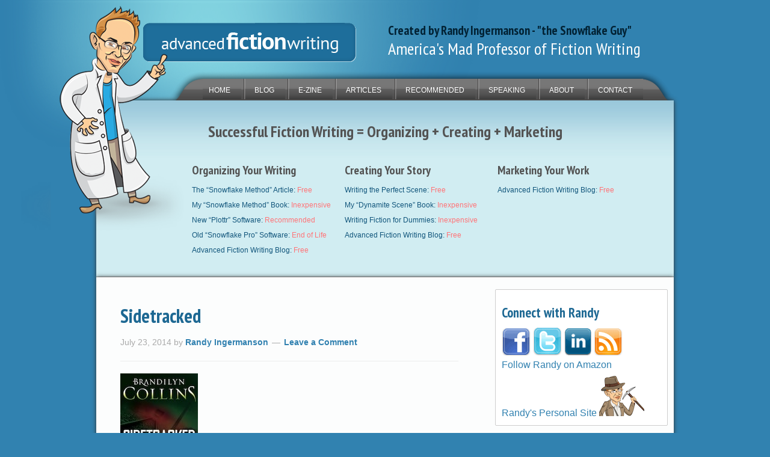

--- FILE ---
content_type: text/html; charset=UTF-8
request_url: https://www.advancedfictionwriting.com/blog/2014/07/24/thrill-ride/sidetracked/
body_size: 34689
content:
<!DOCTYPE html>
<html lang="en-US">
<head ><meta charset="UTF-8" /><script>if(navigator.userAgent.match(/MSIE|Internet Explorer/i)||navigator.userAgent.match(/Trident\/7\..*?rv:11/i)){var href=document.location.href;if(!href.match(/[?&]nowprocket/)){if(href.indexOf("?")==-1){if(href.indexOf("#")==-1){document.location.href=href+"?nowprocket=1"}else{document.location.href=href.replace("#","?nowprocket=1#")}}else{if(href.indexOf("#")==-1){document.location.href=href+"&nowprocket=1"}else{document.location.href=href.replace("#","&nowprocket=1#")}}}}</script><script>(()=>{class RocketLazyLoadScripts{constructor(){this.v="2.0.4",this.userEvents=["keydown","keyup","mousedown","mouseup","mousemove","mouseover","mouseout","touchmove","touchstart","touchend","touchcancel","wheel","click","dblclick","input"],this.attributeEvents=["onblur","onclick","oncontextmenu","ondblclick","onfocus","onmousedown","onmouseenter","onmouseleave","onmousemove","onmouseout","onmouseover","onmouseup","onmousewheel","onscroll","onsubmit"]}async t(){this.i(),this.o(),/iP(ad|hone)/.test(navigator.userAgent)&&this.h(),this.u(),this.l(this),this.m(),this.k(this),this.p(this),this._(),await Promise.all([this.R(),this.L()]),this.lastBreath=Date.now(),this.S(this),this.P(),this.D(),this.O(),this.M(),await this.C(this.delayedScripts.normal),await this.C(this.delayedScripts.defer),await this.C(this.delayedScripts.async),await this.T(),await this.F(),await this.j(),await this.A(),window.dispatchEvent(new Event("rocket-allScriptsLoaded")),this.everythingLoaded=!0,this.lastTouchEnd&&await new Promise(t=>setTimeout(t,500-Date.now()+this.lastTouchEnd)),this.I(),this.H(),this.U(),this.W()}i(){this.CSPIssue=sessionStorage.getItem("rocketCSPIssue"),document.addEventListener("securitypolicyviolation",t=>{this.CSPIssue||"script-src-elem"!==t.violatedDirective||"data"!==t.blockedURI||(this.CSPIssue=!0,sessionStorage.setItem("rocketCSPIssue",!0))},{isRocket:!0})}o(){window.addEventListener("pageshow",t=>{this.persisted=t.persisted,this.realWindowLoadedFired=!0},{isRocket:!0}),window.addEventListener("pagehide",()=>{this.onFirstUserAction=null},{isRocket:!0})}h(){let t;function e(e){t=e}window.addEventListener("touchstart",e,{isRocket:!0}),window.addEventListener("touchend",function i(o){o.changedTouches[0]&&t.changedTouches[0]&&Math.abs(o.changedTouches[0].pageX-t.changedTouches[0].pageX)<10&&Math.abs(o.changedTouches[0].pageY-t.changedTouches[0].pageY)<10&&o.timeStamp-t.timeStamp<200&&(window.removeEventListener("touchstart",e,{isRocket:!0}),window.removeEventListener("touchend",i,{isRocket:!0}),"INPUT"===o.target.tagName&&"text"===o.target.type||(o.target.dispatchEvent(new TouchEvent("touchend",{target:o.target,bubbles:!0})),o.target.dispatchEvent(new MouseEvent("mouseover",{target:o.target,bubbles:!0})),o.target.dispatchEvent(new PointerEvent("click",{target:o.target,bubbles:!0,cancelable:!0,detail:1,clientX:o.changedTouches[0].clientX,clientY:o.changedTouches[0].clientY})),event.preventDefault()))},{isRocket:!0})}q(t){this.userActionTriggered||("mousemove"!==t.type||this.firstMousemoveIgnored?"keyup"===t.type||"mouseover"===t.type||"mouseout"===t.type||(this.userActionTriggered=!0,this.onFirstUserAction&&this.onFirstUserAction()):this.firstMousemoveIgnored=!0),"click"===t.type&&t.preventDefault(),t.stopPropagation(),t.stopImmediatePropagation(),"touchstart"===this.lastEvent&&"touchend"===t.type&&(this.lastTouchEnd=Date.now()),"click"===t.type&&(this.lastTouchEnd=0),this.lastEvent=t.type,t.composedPath&&t.composedPath()[0].getRootNode()instanceof ShadowRoot&&(t.rocketTarget=t.composedPath()[0]),this.savedUserEvents.push(t)}u(){this.savedUserEvents=[],this.userEventHandler=this.q.bind(this),this.userEvents.forEach(t=>window.addEventListener(t,this.userEventHandler,{passive:!1,isRocket:!0})),document.addEventListener("visibilitychange",this.userEventHandler,{isRocket:!0})}U(){this.userEvents.forEach(t=>window.removeEventListener(t,this.userEventHandler,{passive:!1,isRocket:!0})),document.removeEventListener("visibilitychange",this.userEventHandler,{isRocket:!0}),this.savedUserEvents.forEach(t=>{(t.rocketTarget||t.target).dispatchEvent(new window[t.constructor.name](t.type,t))})}m(){const t="return false",e=Array.from(this.attributeEvents,t=>"data-rocket-"+t),i="["+this.attributeEvents.join("],[")+"]",o="[data-rocket-"+this.attributeEvents.join("],[data-rocket-")+"]",s=(e,i,o)=>{o&&o!==t&&(e.setAttribute("data-rocket-"+i,o),e["rocket"+i]=new Function("event",o),e.setAttribute(i,t))};new MutationObserver(t=>{for(const n of t)"attributes"===n.type&&(n.attributeName.startsWith("data-rocket-")||this.everythingLoaded?n.attributeName.startsWith("data-rocket-")&&this.everythingLoaded&&this.N(n.target,n.attributeName.substring(12)):s(n.target,n.attributeName,n.target.getAttribute(n.attributeName))),"childList"===n.type&&n.addedNodes.forEach(t=>{if(t.nodeType===Node.ELEMENT_NODE)if(this.everythingLoaded)for(const i of[t,...t.querySelectorAll(o)])for(const t of i.getAttributeNames())e.includes(t)&&this.N(i,t.substring(12));else for(const e of[t,...t.querySelectorAll(i)])for(const t of e.getAttributeNames())this.attributeEvents.includes(t)&&s(e,t,e.getAttribute(t))})}).observe(document,{subtree:!0,childList:!0,attributeFilter:[...this.attributeEvents,...e]})}I(){this.attributeEvents.forEach(t=>{document.querySelectorAll("[data-rocket-"+t+"]").forEach(e=>{this.N(e,t)})})}N(t,e){const i=t.getAttribute("data-rocket-"+e);i&&(t.setAttribute(e,i),t.removeAttribute("data-rocket-"+e))}k(t){Object.defineProperty(HTMLElement.prototype,"onclick",{get(){return this.rocketonclick||null},set(e){this.rocketonclick=e,this.setAttribute(t.everythingLoaded?"onclick":"data-rocket-onclick","this.rocketonclick(event)")}})}S(t){function e(e,i){let o=e[i];e[i]=null,Object.defineProperty(e,i,{get:()=>o,set(s){t.everythingLoaded?o=s:e["rocket"+i]=o=s}})}e(document,"onreadystatechange"),e(window,"onload"),e(window,"onpageshow");try{Object.defineProperty(document,"readyState",{get:()=>t.rocketReadyState,set(e){t.rocketReadyState=e},configurable:!0}),document.readyState="loading"}catch(t){console.log("WPRocket DJE readyState conflict, bypassing")}}l(t){this.originalAddEventListener=EventTarget.prototype.addEventListener,this.originalRemoveEventListener=EventTarget.prototype.removeEventListener,this.savedEventListeners=[],EventTarget.prototype.addEventListener=function(e,i,o){o&&o.isRocket||!t.B(e,this)&&!t.userEvents.includes(e)||t.B(e,this)&&!t.userActionTriggered||e.startsWith("rocket-")||t.everythingLoaded?t.originalAddEventListener.call(this,e,i,o):(t.savedEventListeners.push({target:this,remove:!1,type:e,func:i,options:o}),"mouseenter"!==e&&"mouseleave"!==e||t.originalAddEventListener.call(this,e,t.savedUserEvents.push,o))},EventTarget.prototype.removeEventListener=function(e,i,o){o&&o.isRocket||!t.B(e,this)&&!t.userEvents.includes(e)||t.B(e,this)&&!t.userActionTriggered||e.startsWith("rocket-")||t.everythingLoaded?t.originalRemoveEventListener.call(this,e,i,o):t.savedEventListeners.push({target:this,remove:!0,type:e,func:i,options:o})}}J(t,e){this.savedEventListeners=this.savedEventListeners.filter(i=>{let o=i.type,s=i.target||window;return e!==o||t!==s||(this.B(o,s)&&(i.type="rocket-"+o),this.$(i),!1)})}H(){EventTarget.prototype.addEventListener=this.originalAddEventListener,EventTarget.prototype.removeEventListener=this.originalRemoveEventListener,this.savedEventListeners.forEach(t=>this.$(t))}$(t){t.remove?this.originalRemoveEventListener.call(t.target,t.type,t.func,t.options):this.originalAddEventListener.call(t.target,t.type,t.func,t.options)}p(t){let e;function i(e){return t.everythingLoaded?e:e.split(" ").map(t=>"load"===t||t.startsWith("load.")?"rocket-jquery-load":t).join(" ")}function o(o){function s(e){const s=o.fn[e];o.fn[e]=o.fn.init.prototype[e]=function(){return this[0]===window&&t.userActionTriggered&&("string"==typeof arguments[0]||arguments[0]instanceof String?arguments[0]=i(arguments[0]):"object"==typeof arguments[0]&&Object.keys(arguments[0]).forEach(t=>{const e=arguments[0][t];delete arguments[0][t],arguments[0][i(t)]=e})),s.apply(this,arguments),this}}if(o&&o.fn&&!t.allJQueries.includes(o)){const e={DOMContentLoaded:[],"rocket-DOMContentLoaded":[]};for(const t in e)document.addEventListener(t,()=>{e[t].forEach(t=>t())},{isRocket:!0});o.fn.ready=o.fn.init.prototype.ready=function(i){function s(){parseInt(o.fn.jquery)>2?setTimeout(()=>i.bind(document)(o)):i.bind(document)(o)}return"function"==typeof i&&(t.realDomReadyFired?!t.userActionTriggered||t.fauxDomReadyFired?s():e["rocket-DOMContentLoaded"].push(s):e.DOMContentLoaded.push(s)),o([])},s("on"),s("one"),s("off"),t.allJQueries.push(o)}e=o}t.allJQueries=[],o(window.jQuery),Object.defineProperty(window,"jQuery",{get:()=>e,set(t){o(t)}})}P(){const t=new Map;document.write=document.writeln=function(e){const i=document.currentScript,o=document.createRange(),s=i.parentElement;let n=t.get(i);void 0===n&&(n=i.nextSibling,t.set(i,n));const c=document.createDocumentFragment();o.setStart(c,0),c.appendChild(o.createContextualFragment(e)),s.insertBefore(c,n)}}async R(){return new Promise(t=>{this.userActionTriggered?t():this.onFirstUserAction=t})}async L(){return new Promise(t=>{document.addEventListener("DOMContentLoaded",()=>{this.realDomReadyFired=!0,t()},{isRocket:!0})})}async j(){return this.realWindowLoadedFired?Promise.resolve():new Promise(t=>{window.addEventListener("load",t,{isRocket:!0})})}M(){this.pendingScripts=[];this.scriptsMutationObserver=new MutationObserver(t=>{for(const e of t)e.addedNodes.forEach(t=>{"SCRIPT"!==t.tagName||t.noModule||t.isWPRocket||this.pendingScripts.push({script:t,promise:new Promise(e=>{const i=()=>{const i=this.pendingScripts.findIndex(e=>e.script===t);i>=0&&this.pendingScripts.splice(i,1),e()};t.addEventListener("load",i,{isRocket:!0}),t.addEventListener("error",i,{isRocket:!0}),setTimeout(i,1e3)})})})}),this.scriptsMutationObserver.observe(document,{childList:!0,subtree:!0})}async F(){await this.X(),this.pendingScripts.length?(await this.pendingScripts[0].promise,await this.F()):this.scriptsMutationObserver.disconnect()}D(){this.delayedScripts={normal:[],async:[],defer:[]},document.querySelectorAll("script[type$=rocketlazyloadscript]").forEach(t=>{t.hasAttribute("data-rocket-src")?t.hasAttribute("async")&&!1!==t.async?this.delayedScripts.async.push(t):t.hasAttribute("defer")&&!1!==t.defer||"module"===t.getAttribute("data-rocket-type")?this.delayedScripts.defer.push(t):this.delayedScripts.normal.push(t):this.delayedScripts.normal.push(t)})}async _(){await this.L();let t=[];document.querySelectorAll("script[type$=rocketlazyloadscript][data-rocket-src]").forEach(e=>{let i=e.getAttribute("data-rocket-src");if(i&&!i.startsWith("data:")){i.startsWith("//")&&(i=location.protocol+i);try{const o=new URL(i).origin;o!==location.origin&&t.push({src:o,crossOrigin:e.crossOrigin||"module"===e.getAttribute("data-rocket-type")})}catch(t){}}}),t=[...new Map(t.map(t=>[JSON.stringify(t),t])).values()],this.Y(t,"preconnect")}async G(t){if(await this.K(),!0!==t.noModule||!("noModule"in HTMLScriptElement.prototype))return new Promise(e=>{let i;function o(){(i||t).setAttribute("data-rocket-status","executed"),e()}try{if(navigator.userAgent.includes("Firefox/")||""===navigator.vendor||this.CSPIssue)i=document.createElement("script"),[...t.attributes].forEach(t=>{let e=t.nodeName;"type"!==e&&("data-rocket-type"===e&&(e="type"),"data-rocket-src"===e&&(e="src"),i.setAttribute(e,t.nodeValue))}),t.text&&(i.text=t.text),t.nonce&&(i.nonce=t.nonce),i.hasAttribute("src")?(i.addEventListener("load",o,{isRocket:!0}),i.addEventListener("error",()=>{i.setAttribute("data-rocket-status","failed-network"),e()},{isRocket:!0}),setTimeout(()=>{i.isConnected||e()},1)):(i.text=t.text,o()),i.isWPRocket=!0,t.parentNode.replaceChild(i,t);else{const i=t.getAttribute("data-rocket-type"),s=t.getAttribute("data-rocket-src");i?(t.type=i,t.removeAttribute("data-rocket-type")):t.removeAttribute("type"),t.addEventListener("load",o,{isRocket:!0}),t.addEventListener("error",i=>{this.CSPIssue&&i.target.src.startsWith("data:")?(console.log("WPRocket: CSP fallback activated"),t.removeAttribute("src"),this.G(t).then(e)):(t.setAttribute("data-rocket-status","failed-network"),e())},{isRocket:!0}),s?(t.fetchPriority="high",t.removeAttribute("data-rocket-src"),t.src=s):t.src="data:text/javascript;base64,"+window.btoa(unescape(encodeURIComponent(t.text)))}}catch(i){t.setAttribute("data-rocket-status","failed-transform"),e()}});t.setAttribute("data-rocket-status","skipped")}async C(t){const e=t.shift();return e?(e.isConnected&&await this.G(e),this.C(t)):Promise.resolve()}O(){this.Y([...this.delayedScripts.normal,...this.delayedScripts.defer,...this.delayedScripts.async],"preload")}Y(t,e){this.trash=this.trash||[];let i=!0;var o=document.createDocumentFragment();t.forEach(t=>{const s=t.getAttribute&&t.getAttribute("data-rocket-src")||t.src;if(s&&!s.startsWith("data:")){const n=document.createElement("link");n.href=s,n.rel=e,"preconnect"!==e&&(n.as="script",n.fetchPriority=i?"high":"low"),t.getAttribute&&"module"===t.getAttribute("data-rocket-type")&&(n.crossOrigin=!0),t.crossOrigin&&(n.crossOrigin=t.crossOrigin),t.integrity&&(n.integrity=t.integrity),t.nonce&&(n.nonce=t.nonce),o.appendChild(n),this.trash.push(n),i=!1}}),document.head.appendChild(o)}W(){this.trash.forEach(t=>t.remove())}async T(){try{document.readyState="interactive"}catch(t){}this.fauxDomReadyFired=!0;try{await this.K(),this.J(document,"readystatechange"),document.dispatchEvent(new Event("rocket-readystatechange")),await this.K(),document.rocketonreadystatechange&&document.rocketonreadystatechange(),await this.K(),this.J(document,"DOMContentLoaded"),document.dispatchEvent(new Event("rocket-DOMContentLoaded")),await this.K(),this.J(window,"DOMContentLoaded"),window.dispatchEvent(new Event("rocket-DOMContentLoaded"))}catch(t){console.error(t)}}async A(){try{document.readyState="complete"}catch(t){}try{await this.K(),this.J(document,"readystatechange"),document.dispatchEvent(new Event("rocket-readystatechange")),await this.K(),document.rocketonreadystatechange&&document.rocketonreadystatechange(),await this.K(),this.J(window,"load"),window.dispatchEvent(new Event("rocket-load")),await this.K(),window.rocketonload&&window.rocketonload(),await this.K(),this.allJQueries.forEach(t=>t(window).trigger("rocket-jquery-load")),await this.K(),this.J(window,"pageshow");const t=new Event("rocket-pageshow");t.persisted=this.persisted,window.dispatchEvent(t),await this.K(),window.rocketonpageshow&&window.rocketonpageshow({persisted:this.persisted})}catch(t){console.error(t)}}async K(){Date.now()-this.lastBreath>45&&(await this.X(),this.lastBreath=Date.now())}async X(){return document.hidden?new Promise(t=>setTimeout(t)):new Promise(t=>requestAnimationFrame(t))}B(t,e){return e===document&&"readystatechange"===t||(e===document&&"DOMContentLoaded"===t||(e===window&&"DOMContentLoaded"===t||(e===window&&"load"===t||e===window&&"pageshow"===t)))}static run(){(new RocketLazyLoadScripts).t()}}RocketLazyLoadScripts.run()})();</script>

<meta name="viewport" content="width=device-width, initial-scale=1" />
		<script type="rocketlazyloadscript" data-rocket-type="text/javascript">
			window.flatStyles = window.flatStyles || ''

			window.lightspeedOptimizeStylesheet = function () {
				const currentStylesheet = document.querySelector( '.tcb-lightspeed-style:not([data-ls-optimized])' )

				if ( currentStylesheet ) {
					try {
						if ( currentStylesheet.sheet && currentStylesheet.sheet.cssRules ) {
							if ( window.flatStyles ) {
								if ( this.optimizing ) {
									setTimeout( window.lightspeedOptimizeStylesheet.bind( this ), 24 )
								} else {
									this.optimizing = true;

									let rulesIndex = 0;

									while ( rulesIndex < currentStylesheet.sheet.cssRules.length ) {
										const rule = currentStylesheet.sheet.cssRules[ rulesIndex ]
										/* remove rules that already exist in the page */
										if ( rule.type === CSSRule.STYLE_RULE && window.flatStyles.includes( `${rule.selectorText}{` ) ) {
											currentStylesheet.sheet.deleteRule( rulesIndex )
										} else {
											rulesIndex ++
										}
									}
									/* optimize, mark it such, move to the next file, append the styles we have until now */
									currentStylesheet.setAttribute( 'data-ls-optimized', '1' )

									window.flatStyles += currentStylesheet.innerHTML

									this.optimizing = false
								}
							} else {
								window.flatStyles = currentStylesheet.innerHTML
								currentStylesheet.setAttribute( 'data-ls-optimized', '1' )
							}
						}
					} catch ( error ) {
						console.warn( error )
					}

					if ( currentStylesheet.parentElement.tagName !== 'HEAD' ) {
						/* always make sure that those styles end up in the head */
						const stylesheetID = currentStylesheet.id;
						/**
						 * make sure that there is only one copy of the css
						 * e.g display CSS
						 */
						if ( ( ! stylesheetID || ( stylesheetID && ! document.querySelector( `head #${stylesheetID}` ) ) ) ) {
							document.head.prepend( currentStylesheet )
						} else {
							currentStylesheet.remove();
						}
					}
				}
			}

			window.lightspeedOptimizeFlat = function ( styleSheetElement ) {
				if ( document.querySelectorAll( 'link[href*="thrive_flat.css"]' ).length > 1 ) {
					/* disable this flat if we already have one */
					styleSheetElement.setAttribute( 'disabled', true )
				} else {
					/* if this is the first one, make sure he's in head */
					if ( styleSheetElement.parentElement.tagName !== 'HEAD' ) {
						document.head.append( styleSheetElement )
					}
				}
			}
		</script>
		<meta name='robots' content='index, follow, max-image-preview:large, max-snippet:-1, max-video-preview:-1' />
	<style>img:is([sizes="auto" i], [sizes^="auto," i]) { contain-intrinsic-size: 3000px 1500px }</style>
	
	<!-- This site is optimized with the Yoast SEO Premium plugin v26.5 (Yoast SEO v26.6) - https://yoast.com/wordpress/plugins/seo/ -->
	<title>Sidetracked | Advanced Fiction Writing</title>
<link data-rocket-preload as="style" href="https://fonts.googleapis.com/css?family=Lato%3A300%2C700%2C300italic%7CPT%20Sans%20Narrow%3A400%2C700%7CPT%20Sans%3A400%2C700&#038;display=swap" rel="preload">
<link href="https://fonts.googleapis.com/css?family=Lato%3A300%2C700%2C300italic%7CPT%20Sans%20Narrow%3A400%2C700%7CPT%20Sans%3A400%2C700&#038;display=swap" media="print" onload="this.media=&#039;all&#039;" rel="stylesheet">
<noscript data-wpr-hosted-gf-parameters=""><link rel="stylesheet" href="https://fonts.googleapis.com/css?family=Lato%3A300%2C700%2C300italic%7CPT%20Sans%20Narrow%3A400%2C700%7CPT%20Sans%3A400%2C700&#038;display=swap"></noscript>
	<link rel="canonical" href="https://www.advancedfictionwriting.com/blog/2014/07/24/thrill-ride/sidetracked/" />
	<meta property="og:locale" content="en_US" />
	<meta property="og:type" content="article" />
	<meta property="og:title" content="Sidetracked | Advanced Fiction Writing" />
	<meta property="og:url" content="https://www.advancedfictionwriting.com/blog/2014/07/24/thrill-ride/sidetracked/" />
	<meta property="og:site_name" content="Advanced Fiction Writing" />
	<meta property="article:publisher" content="https://www.facebook.com/randy.ingermanson/" />
	<meta property="og:image" content="https://www.advancedfictionwriting.com/blog/2014/07/24/thrill-ride/sidetracked" />
	<meta property="og:image:width" content="129" />
	<meta property="og:image:height" content="200" />
	<meta property="og:image:type" content="image/jpeg" />
	<meta name="twitter:card" content="summary_large_image" />
	<meta name="twitter:site" content="@ringermanson" />
	<script type="application/ld+json" class="yoast-schema-graph">{"@context":"https://schema.org","@graph":[{"@type":"WebPage","@id":"https://www.advancedfictionwriting.com/blog/2014/07/24/thrill-ride/sidetracked/","url":"https://www.advancedfictionwriting.com/blog/2014/07/24/thrill-ride/sidetracked/","name":"Sidetracked | Advanced Fiction Writing","isPartOf":{"@id":"https://www.advancedfictionwriting.com/#website"},"primaryImageOfPage":{"@id":"https://www.advancedfictionwriting.com/blog/2014/07/24/thrill-ride/sidetracked/#primaryimage"},"image":{"@id":"https://www.advancedfictionwriting.com/blog/2014/07/24/thrill-ride/sidetracked/#primaryimage"},"thumbnailUrl":"https://www.advancedfictionwriting.com/wp-content/uploads/2014/07/Sidetracked.jpg","datePublished":"2014-07-24T05:42:47+00:00","breadcrumb":{"@id":"https://www.advancedfictionwriting.com/blog/2014/07/24/thrill-ride/sidetracked/#breadcrumb"},"inLanguage":"en-US","potentialAction":[{"@type":"ReadAction","target":["https://www.advancedfictionwriting.com/blog/2014/07/24/thrill-ride/sidetracked/"]}]},{"@type":"ImageObject","inLanguage":"en-US","@id":"https://www.advancedfictionwriting.com/blog/2014/07/24/thrill-ride/sidetracked/#primaryimage","url":"https://www.advancedfictionwriting.com/wp-content/uploads/2014/07/Sidetracked.jpg","contentUrl":"https://www.advancedfictionwriting.com/wp-content/uploads/2014/07/Sidetracked.jpg","width":129,"height":200,"caption":"Sidetracked cover"},{"@type":"BreadcrumbList","@id":"https://www.advancedfictionwriting.com/blog/2014/07/24/thrill-ride/sidetracked/#breadcrumb","itemListElement":[{"@type":"ListItem","position":1,"name":"Want to Take a Thrill Ride With Me?","item":"https://www.advancedfictionwriting.com/blog/2014/07/24/thrill-ride/"},{"@type":"ListItem","position":2,"name":"Sidetracked"}]},{"@type":"WebSite","@id":"https://www.advancedfictionwriting.com/#website","url":"https://www.advancedfictionwriting.com/","name":"Advanced Fiction Writing","description":"I will teach you to write an excellent novel","publisher":{"@id":"https://www.advancedfictionwriting.com/#/schema/person/00faf34c74656dde8a789dcf01e9b4cb"},"potentialAction":[{"@type":"SearchAction","target":{"@type":"EntryPoint","urlTemplate":"https://www.advancedfictionwriting.com/?s={search_term_string}"},"query-input":{"@type":"PropertyValueSpecification","valueRequired":true,"valueName":"search_term_string"}}],"inLanguage":"en-US"},{"@type":["Person","Organization"],"@id":"https://www.advancedfictionwriting.com/#/schema/person/00faf34c74656dde8a789dcf01e9b4cb","name":"Randy Ingermanson","image":{"@type":"ImageObject","inLanguage":"en-US","@id":"https://www.advancedfictionwriting.com/#/schema/person/image/","url":"https://www.advancedfictionwriting.com/wp-content/uploads/2019/03/cropped-scientist_top_half_1130x1130.png","contentUrl":"https://www.advancedfictionwriting.com/wp-content/uploads/2019/03/cropped-scientist_top_half_1130x1130.png","width":512,"height":512,"caption":"Randy Ingermanson"},"logo":{"@id":"https://www.advancedfictionwriting.com/#/schema/person/image/"},"description":"Randy Ingermanson is America's Mad Professor of Fiction Writing. Randy is the award-winning author of seven novels, holds a Ph.D. in theoretical physics from UC Berkeley, and is the creator of the wildly popular Snowflake method of designing a novel. His life goal is to become Supreme Dictator for Life and achieve Total World Domination. His wife is OK with that, as long as he remembers to take out the garbage on Sunday nights.","sameAs":["http://www.ingermanson.com","https://www.facebook.com/randy.ingermanson/","https://www.linkedin.com/in/randyingermanson/","https://x.com/ringermanson"],"gender":"male","award":["Christy Award"],"knowsAbout":["Fiction writing","scientific software","Java"],"knowsLanguage":["English"],"jobTitle":"Director of Software Engineering","worksFor":"Vala Sciences, Inc."}]}</script>
	<!-- / Yoast SEO Premium plugin. -->


<link rel='dns-prefetch' href='//cdn.iubenda.com' />
<link rel='dns-prefetch' href='//static.addtoany.com' />
<link rel='dns-prefetch' href='//fonts.googleapis.com' />
<link href='https://fonts.gstatic.com' crossorigin rel='preconnect' />
<link rel="alternate" type="application/rss+xml" title="Advanced Fiction Writing &raquo; Feed" href="https://www.advancedfictionwriting.com/feed/" />
<link rel="alternate" type="application/rss+xml" title="Advanced Fiction Writing &raquo; Comments Feed" href="https://www.advancedfictionwriting.com/comments/feed/" />
<link rel="alternate" type="application/rss+xml" title="Advanced Fiction Writing &raquo; Sidetracked Comments Feed" href="https://www.advancedfictionwriting.com/blog/2014/07/24/thrill-ride/sidetracked/feed/" />
<link data-minify="1" rel='stylesheet' id='sdm-styles-css' href='https://www.advancedfictionwriting.com/wp-content/cache/min/1/wp-content/plugins/simple-download-monitor/css/sdm_wp_styles.css?ver=1764588462' type='text/css' media='all' />
<link data-minify="1" rel='stylesheet' id='enterprise-pro-theme-css' href='https://www.advancedfictionwriting.com/wp-content/cache/min/1/wp-content/themes/enterprise-pro/style.css?ver=1764588462' type='text/css' media='all' />
<style id='wp-emoji-styles-inline-css' type='text/css'>

	img.wp-smiley, img.emoji {
		display: inline !important;
		border: none !important;
		box-shadow: none !important;
		height: 1em !important;
		width: 1em !important;
		margin: 0 0.07em !important;
		vertical-align: -0.1em !important;
		background: none !important;
		padding: 0 !important;
	}
</style>
<link rel='stylesheet' id='wp-block-library-css' href='https://www.advancedfictionwriting.com/wp-includes/css/dist/block-library/style.min.css?ver=6.8.3' type='text/css' media='all' />
<style id='classic-theme-styles-inline-css' type='text/css'>
/*! This file is auto-generated */
.wp-block-button__link{color:#fff;background-color:#32373c;border-radius:9999px;box-shadow:none;text-decoration:none;padding:calc(.667em + 2px) calc(1.333em + 2px);font-size:1.125em}.wp-block-file__button{background:#32373c;color:#fff;text-decoration:none}
</style>
<style id='global-styles-inline-css' type='text/css'>
:root{--wp--preset--aspect-ratio--square: 1;--wp--preset--aspect-ratio--4-3: 4/3;--wp--preset--aspect-ratio--3-4: 3/4;--wp--preset--aspect-ratio--3-2: 3/2;--wp--preset--aspect-ratio--2-3: 2/3;--wp--preset--aspect-ratio--16-9: 16/9;--wp--preset--aspect-ratio--9-16: 9/16;--wp--preset--color--black: #000000;--wp--preset--color--cyan-bluish-gray: #abb8c3;--wp--preset--color--white: #ffffff;--wp--preset--color--pale-pink: #f78da7;--wp--preset--color--vivid-red: #cf2e2e;--wp--preset--color--luminous-vivid-orange: #ff6900;--wp--preset--color--luminous-vivid-amber: #fcb900;--wp--preset--color--light-green-cyan: #7bdcb5;--wp--preset--color--vivid-green-cyan: #00d084;--wp--preset--color--pale-cyan-blue: #8ed1fc;--wp--preset--color--vivid-cyan-blue: #0693e3;--wp--preset--color--vivid-purple: #9b51e0;--wp--preset--gradient--vivid-cyan-blue-to-vivid-purple: linear-gradient(135deg,rgba(6,147,227,1) 0%,rgb(155,81,224) 100%);--wp--preset--gradient--light-green-cyan-to-vivid-green-cyan: linear-gradient(135deg,rgb(122,220,180) 0%,rgb(0,208,130) 100%);--wp--preset--gradient--luminous-vivid-amber-to-luminous-vivid-orange: linear-gradient(135deg,rgba(252,185,0,1) 0%,rgba(255,105,0,1) 100%);--wp--preset--gradient--luminous-vivid-orange-to-vivid-red: linear-gradient(135deg,rgba(255,105,0,1) 0%,rgb(207,46,46) 100%);--wp--preset--gradient--very-light-gray-to-cyan-bluish-gray: linear-gradient(135deg,rgb(238,238,238) 0%,rgb(169,184,195) 100%);--wp--preset--gradient--cool-to-warm-spectrum: linear-gradient(135deg,rgb(74,234,220) 0%,rgb(151,120,209) 20%,rgb(207,42,186) 40%,rgb(238,44,130) 60%,rgb(251,105,98) 80%,rgb(254,248,76) 100%);--wp--preset--gradient--blush-light-purple: linear-gradient(135deg,rgb(255,206,236) 0%,rgb(152,150,240) 100%);--wp--preset--gradient--blush-bordeaux: linear-gradient(135deg,rgb(254,205,165) 0%,rgb(254,45,45) 50%,rgb(107,0,62) 100%);--wp--preset--gradient--luminous-dusk: linear-gradient(135deg,rgb(255,203,112) 0%,rgb(199,81,192) 50%,rgb(65,88,208) 100%);--wp--preset--gradient--pale-ocean: linear-gradient(135deg,rgb(255,245,203) 0%,rgb(182,227,212) 50%,rgb(51,167,181) 100%);--wp--preset--gradient--electric-grass: linear-gradient(135deg,rgb(202,248,128) 0%,rgb(113,206,126) 100%);--wp--preset--gradient--midnight: linear-gradient(135deg,rgb(2,3,129) 0%,rgb(40,116,252) 100%);--wp--preset--font-size--small: 13px;--wp--preset--font-size--medium: 20px;--wp--preset--font-size--large: 36px;--wp--preset--font-size--x-large: 42px;--wp--preset--spacing--20: 0.44rem;--wp--preset--spacing--30: 0.67rem;--wp--preset--spacing--40: 1rem;--wp--preset--spacing--50: 1.5rem;--wp--preset--spacing--60: 2.25rem;--wp--preset--spacing--70: 3.38rem;--wp--preset--spacing--80: 5.06rem;--wp--preset--shadow--natural: 6px 6px 9px rgba(0, 0, 0, 0.2);--wp--preset--shadow--deep: 12px 12px 50px rgba(0, 0, 0, 0.4);--wp--preset--shadow--sharp: 6px 6px 0px rgba(0, 0, 0, 0.2);--wp--preset--shadow--outlined: 6px 6px 0px -3px rgba(255, 255, 255, 1), 6px 6px rgba(0, 0, 0, 1);--wp--preset--shadow--crisp: 6px 6px 0px rgba(0, 0, 0, 1);}:where(.is-layout-flex){gap: 0.5em;}:where(.is-layout-grid){gap: 0.5em;}body .is-layout-flex{display: flex;}.is-layout-flex{flex-wrap: wrap;align-items: center;}.is-layout-flex > :is(*, div){margin: 0;}body .is-layout-grid{display: grid;}.is-layout-grid > :is(*, div){margin: 0;}:where(.wp-block-columns.is-layout-flex){gap: 2em;}:where(.wp-block-columns.is-layout-grid){gap: 2em;}:where(.wp-block-post-template.is-layout-flex){gap: 1.25em;}:where(.wp-block-post-template.is-layout-grid){gap: 1.25em;}.has-black-color{color: var(--wp--preset--color--black) !important;}.has-cyan-bluish-gray-color{color: var(--wp--preset--color--cyan-bluish-gray) !important;}.has-white-color{color: var(--wp--preset--color--white) !important;}.has-pale-pink-color{color: var(--wp--preset--color--pale-pink) !important;}.has-vivid-red-color{color: var(--wp--preset--color--vivid-red) !important;}.has-luminous-vivid-orange-color{color: var(--wp--preset--color--luminous-vivid-orange) !important;}.has-luminous-vivid-amber-color{color: var(--wp--preset--color--luminous-vivid-amber) !important;}.has-light-green-cyan-color{color: var(--wp--preset--color--light-green-cyan) !important;}.has-vivid-green-cyan-color{color: var(--wp--preset--color--vivid-green-cyan) !important;}.has-pale-cyan-blue-color{color: var(--wp--preset--color--pale-cyan-blue) !important;}.has-vivid-cyan-blue-color{color: var(--wp--preset--color--vivid-cyan-blue) !important;}.has-vivid-purple-color{color: var(--wp--preset--color--vivid-purple) !important;}.has-black-background-color{background-color: var(--wp--preset--color--black) !important;}.has-cyan-bluish-gray-background-color{background-color: var(--wp--preset--color--cyan-bluish-gray) !important;}.has-white-background-color{background-color: var(--wp--preset--color--white) !important;}.has-pale-pink-background-color{background-color: var(--wp--preset--color--pale-pink) !important;}.has-vivid-red-background-color{background-color: var(--wp--preset--color--vivid-red) !important;}.has-luminous-vivid-orange-background-color{background-color: var(--wp--preset--color--luminous-vivid-orange) !important;}.has-luminous-vivid-amber-background-color{background-color: var(--wp--preset--color--luminous-vivid-amber) !important;}.has-light-green-cyan-background-color{background-color: var(--wp--preset--color--light-green-cyan) !important;}.has-vivid-green-cyan-background-color{background-color: var(--wp--preset--color--vivid-green-cyan) !important;}.has-pale-cyan-blue-background-color{background-color: var(--wp--preset--color--pale-cyan-blue) !important;}.has-vivid-cyan-blue-background-color{background-color: var(--wp--preset--color--vivid-cyan-blue) !important;}.has-vivid-purple-background-color{background-color: var(--wp--preset--color--vivid-purple) !important;}.has-black-border-color{border-color: var(--wp--preset--color--black) !important;}.has-cyan-bluish-gray-border-color{border-color: var(--wp--preset--color--cyan-bluish-gray) !important;}.has-white-border-color{border-color: var(--wp--preset--color--white) !important;}.has-pale-pink-border-color{border-color: var(--wp--preset--color--pale-pink) !important;}.has-vivid-red-border-color{border-color: var(--wp--preset--color--vivid-red) !important;}.has-luminous-vivid-orange-border-color{border-color: var(--wp--preset--color--luminous-vivid-orange) !important;}.has-luminous-vivid-amber-border-color{border-color: var(--wp--preset--color--luminous-vivid-amber) !important;}.has-light-green-cyan-border-color{border-color: var(--wp--preset--color--light-green-cyan) !important;}.has-vivid-green-cyan-border-color{border-color: var(--wp--preset--color--vivid-green-cyan) !important;}.has-pale-cyan-blue-border-color{border-color: var(--wp--preset--color--pale-cyan-blue) !important;}.has-vivid-cyan-blue-border-color{border-color: var(--wp--preset--color--vivid-cyan-blue) !important;}.has-vivid-purple-border-color{border-color: var(--wp--preset--color--vivid-purple) !important;}.has-vivid-cyan-blue-to-vivid-purple-gradient-background{background: var(--wp--preset--gradient--vivid-cyan-blue-to-vivid-purple) !important;}.has-light-green-cyan-to-vivid-green-cyan-gradient-background{background: var(--wp--preset--gradient--light-green-cyan-to-vivid-green-cyan) !important;}.has-luminous-vivid-amber-to-luminous-vivid-orange-gradient-background{background: var(--wp--preset--gradient--luminous-vivid-amber-to-luminous-vivid-orange) !important;}.has-luminous-vivid-orange-to-vivid-red-gradient-background{background: var(--wp--preset--gradient--luminous-vivid-orange-to-vivid-red) !important;}.has-very-light-gray-to-cyan-bluish-gray-gradient-background{background: var(--wp--preset--gradient--very-light-gray-to-cyan-bluish-gray) !important;}.has-cool-to-warm-spectrum-gradient-background{background: var(--wp--preset--gradient--cool-to-warm-spectrum) !important;}.has-blush-light-purple-gradient-background{background: var(--wp--preset--gradient--blush-light-purple) !important;}.has-blush-bordeaux-gradient-background{background: var(--wp--preset--gradient--blush-bordeaux) !important;}.has-luminous-dusk-gradient-background{background: var(--wp--preset--gradient--luminous-dusk) !important;}.has-pale-ocean-gradient-background{background: var(--wp--preset--gradient--pale-ocean) !important;}.has-electric-grass-gradient-background{background: var(--wp--preset--gradient--electric-grass) !important;}.has-midnight-gradient-background{background: var(--wp--preset--gradient--midnight) !important;}.has-small-font-size{font-size: var(--wp--preset--font-size--small) !important;}.has-medium-font-size{font-size: var(--wp--preset--font-size--medium) !important;}.has-large-font-size{font-size: var(--wp--preset--font-size--large) !important;}.has-x-large-font-size{font-size: var(--wp--preset--font-size--x-large) !important;}
:where(.wp-block-post-template.is-layout-flex){gap: 1.25em;}:where(.wp-block-post-template.is-layout-grid){gap: 1.25em;}
:where(.wp-block-columns.is-layout-flex){gap: 2em;}:where(.wp-block-columns.is-layout-grid){gap: 2em;}
:root :where(.wp-block-pullquote){font-size: 1.5em;line-height: 1.6;}
</style>
<link data-minify="1" rel='stylesheet' id='tve-ult-main-frame-css-css' href='https://www.advancedfictionwriting.com/wp-content/cache/min/1/wp-content/plugins/thrive-ultimatum/tcb-bridge/assets/css/placeholders.css?ver=1764588462' type='text/css' media='all' />
<link data-minify="1" rel='stylesheet' id='mbt-style-css' href='https://www.advancedfictionwriting.com/wp-content/cache/min/1/wp-content/plugins/mybooktable/css/frontend-style.css?ver=1764588462' type='text/css' media='all' />
<link data-minify="1" rel='stylesheet' id='mbt-style-pack-css' href='https://www.advancedfictionwriting.com/wp-content/cache/min/1/wp-content/plugins/mybooktable-pro3/styles/silver/style.css?ver=1764588462' type='text/css' media='all' />
<link data-minify="1" rel='stylesheet' id='mbtpro2-frontend-style-css' href='https://www.advancedfictionwriting.com/wp-content/cache/min/1/wp-content/plugins/mybooktable-pro3/includes/professional2/frontend.css?ver=1764588463' type='text/css' media='all' />
<link data-minify="1" rel='stylesheet' id='dashicons-css' href='https://www.advancedfictionwriting.com/wp-content/cache/min/1/wp-includes/css/dashicons.min.css?ver=1764588463' type='text/css' media='all' />
<link data-minify="1" rel='stylesheet' id='mbtpro3-frontend-css-css' href='https://www.advancedfictionwriting.com/wp-content/cache/min/1/wp-content/plugins/mybooktable-pro3/includes/professional3/frontend.css?ver=1764588464' type='text/css' media='all' />

<link data-minify="1" rel='stylesheet' id='amazon-link-style-css' href='https://www.advancedfictionwriting.com/wp-content/cache/min/1/wp-content/plugins/amazon-link/Amazon.css?ver=1764588464' type='text/css' media='all' />
<link data-minify="1" rel='stylesheet' id='tvo-frontend-css' href='https://www.advancedfictionwriting.com/wp-content/cache/min/1/wp-content/plugins/thrive-ovation/tcb-bridge/frontend/css/frontend.css?ver=1764588464' type='text/css' media='all' />
<link rel='stylesheet' id='addtoany-css' href='https://www.advancedfictionwriting.com/wp-content/plugins/add-to-any/addtoany.min.css?ver=1.16' type='text/css' media='all' />
<link data-minify="1" rel='stylesheet' id='tcm-front-styles-css-css' href='https://www.advancedfictionwriting.com/wp-content/cache/min/1/wp-content/plugins/thrive-comments/assets/css/styles.css?ver=1764588498' type='text/css' media='all' />
<link rel='stylesheet' id='wp-auth-check-css' href='https://www.advancedfictionwriting.com/wp-includes/css/wp-auth-check.min.css?ver=6.8.3' type='text/css' media='all' />
<style id='rocket-lazyload-inline-css' type='text/css'>
.rll-youtube-player{position:relative;padding-bottom:56.23%;height:0;overflow:hidden;max-width:100%;}.rll-youtube-player:focus-within{outline: 2px solid currentColor;outline-offset: 5px;}.rll-youtube-player iframe{position:absolute;top:0;left:0;width:100%;height:100%;z-index:100;background:0 0}.rll-youtube-player img{bottom:0;display:block;left:0;margin:auto;max-width:100%;width:100%;position:absolute;right:0;top:0;border:none;height:auto;-webkit-transition:.4s all;-moz-transition:.4s all;transition:.4s all}.rll-youtube-player img:hover{-webkit-filter:brightness(75%)}.rll-youtube-player .play{height:100%;width:100%;left:0;top:0;position:absolute;background:url(https://www.advancedfictionwriting.com/wp-content/plugins/wp-rocket/assets/img/youtube.png) no-repeat center;background-color: transparent !important;cursor:pointer;border:none;}
</style>

<script type="rocketlazyloadscript" data-rocket-type="text/javascript" class=" _iub_cs_skip" type="text/javascript" id="iubenda-head-inline-scripts-0">
/* <![CDATA[ */

var _iub = _iub || [];
_iub.csConfiguration = {"invalidateConsentWithoutLog":true,"ccpaAcknowledgeOnDisplay":true,"whitelabel":false,"lang":"en","siteId":429930,"enableCcpa":true,"countryDetection":true,"cookiePolicyId":901398, "banner":{ "textColor":"white","backgroundColor":"black","acceptButtonDisplay":true,"acceptButtonColor":"#0073CE","acceptButtonCaptionColor":"white","customizeButtonDisplay":true,"customizeButtonColor":"#212121","customizeButtonCaptionColor":"white" }};
/* ]]> */
</script>
<script type="rocketlazyloadscript" data-minify="1"  data-rocket-type="text/javascript" class=" _iub_cs_skip" type="text/javascript" data-rocket-src="https://www.advancedfictionwriting.com/wp-content/cache/min/1/cs/ccpa/stub.js?ver=1764588464" id="iubenda-head-scripts-0-js" data-rocket-defer defer></script>
<script type="rocketlazyloadscript" data-minify="1"  data-rocket-type="text/javascript" charset="UTF-8" async="" class=" _iub_cs_skip" type="text/javascript" data-rocket-src="https://www.advancedfictionwriting.com/wp-content/cache/min/1/cs/iubenda_cs.js?ver=1764588464" id="iubenda-head-scripts-1-js"></script>
<script type="rocketlazyloadscript" data-rocket-type="text/javascript" id="addtoany-core-js-before">
/* <![CDATA[ */
window.a2a_config=window.a2a_config||{};a2a_config.callbacks=[];a2a_config.overlays=[];a2a_config.templates={};
/* ]]> */
</script>
<script type="rocketlazyloadscript" data-rocket-type="text/javascript" defer data-rocket-src="https://static.addtoany.com/menu/page.js" id="addtoany-core-js"></script>
<script type="rocketlazyloadscript" data-rocket-type="text/javascript" data-rocket-src="https://www.advancedfictionwriting.com/wp-includes/js/jquery/jquery.min.js?ver=3.7.1" id="jquery-core-js" data-rocket-defer defer></script>
<script type="rocketlazyloadscript" data-rocket-type="text/javascript" data-rocket-src="https://www.advancedfictionwriting.com/wp-includes/js/jquery/jquery-migrate.min.js?ver=3.4.1" id="jquery-migrate-js" data-rocket-defer defer></script>
<script type="rocketlazyloadscript" data-rocket-type="text/javascript" defer data-rocket-src="https://www.advancedfictionwriting.com/wp-content/plugins/add-to-any/addtoany.min.js?ver=1.1" id="addtoany-jquery-js"></script>
<script type="text/javascript" id="sdm-scripts-js-extra">
/* <![CDATA[ */
var sdm_ajax_script = {"ajaxurl":"https:\/\/www.advancedfictionwriting.com\/wp-admin\/admin-ajax.php"};
/* ]]> */
</script>
<script type="rocketlazyloadscript" data-minify="1" data-rocket-type="text/javascript" data-rocket-src="https://www.advancedfictionwriting.com/wp-content/cache/min/1/wp-content/plugins/simple-download-monitor/js/sdm_wp_scripts.js?ver=1764588464" id="sdm-scripts-js" data-rocket-defer defer></script>
<script type="text/javascript" id="tho-header-js-js-extra">
/* <![CDATA[ */
var THO_Head = {"variations":[],"post_id":"9717","element_tag":"thrive_headline","woo_tag":"tho_woo"};
/* ]]> */
</script>
<script type="rocketlazyloadscript" data-rocket-type="text/javascript" data-rocket-src="https://www.advancedfictionwriting.com/wp-content/plugins/thrive-headline-optimizer/frontend/js/header.min.js?ver=2.3.1" id="tho-header-js-js" data-rocket-defer defer></script>
<script type="rocketlazyloadscript" data-rocket-type="text/javascript" data-rocket-src="https://www.advancedfictionwriting.com/wp-includes/js/jquery/ui/core.min.js?ver=1.13.3" id="jquery-ui-core-js" data-rocket-defer defer></script>
<script type="rocketlazyloadscript" data-rocket-type="text/javascript" data-rocket-src="https://www.advancedfictionwriting.com/wp-includes/js/jquery/ui/menu.min.js?ver=1.13.3" id="jquery-ui-menu-js" data-rocket-defer defer></script>
<script type="rocketlazyloadscript" data-rocket-type="text/javascript" data-rocket-src="https://www.advancedfictionwriting.com/wp-includes/js/dist/dom-ready.min.js?ver=f77871ff7694fffea381" id="wp-dom-ready-js" data-rocket-defer defer></script>
<script type="rocketlazyloadscript" data-rocket-type="text/javascript" data-rocket-src="https://www.advancedfictionwriting.com/wp-includes/js/dist/hooks.min.js?ver=4d63a3d491d11ffd8ac6" id="wp-hooks-js"></script>
<script type="rocketlazyloadscript" data-rocket-type="text/javascript" data-rocket-src="https://www.advancedfictionwriting.com/wp-includes/js/dist/i18n.min.js?ver=5e580eb46a90c2b997e6" id="wp-i18n-js"></script>
<script type="rocketlazyloadscript" data-rocket-type="text/javascript" id="wp-i18n-js-after">
/* <![CDATA[ */
wp.i18n.setLocaleData( { 'text direction\u0004ltr': [ 'ltr' ] } );
/* ]]> */
</script>
<script type="rocketlazyloadscript" data-rocket-type="text/javascript" data-rocket-src="https://www.advancedfictionwriting.com/wp-includes/js/dist/a11y.min.js?ver=3156534cc54473497e14" id="wp-a11y-js" data-rocket-defer defer></script>
<script type="rocketlazyloadscript" data-rocket-type="text/javascript" data-rocket-src="https://www.advancedfictionwriting.com/wp-includes/js/jquery/ui/autocomplete.min.js?ver=1.13.3" id="jquery-ui-autocomplete-js" data-rocket-defer defer></script>
<script type="rocketlazyloadscript" data-rocket-type="text/javascript" data-rocket-src="https://www.advancedfictionwriting.com/wp-includes/js/imagesloaded.min.js?ver=5.0.0" id="imagesloaded-js" data-rocket-defer defer></script>
<script type="rocketlazyloadscript" data-rocket-type="text/javascript" data-rocket-src="https://www.advancedfictionwriting.com/wp-includes/js/masonry.min.js?ver=4.2.2" id="masonry-js" data-rocket-defer defer></script>
<script type="rocketlazyloadscript" data-rocket-type="text/javascript" data-rocket-src="https://www.advancedfictionwriting.com/wp-includes/js/jquery/jquery.masonry.min.js?ver=3.1.2b" id="jquery-masonry-js" data-rocket-defer defer></script>
<script type="text/javascript" id="tve_frontend-js-extra">
/* <![CDATA[ */
var tve_frontend_options = {"ajaxurl":"https:\/\/www.advancedfictionwriting.com\/wp-admin\/admin-ajax.php","is_editor_page":"","page_events":"","is_single":"1","social_fb_app_id":"","dash_url":"https:\/\/www.advancedfictionwriting.com\/wp-content\/plugins\/thrive-visual-editor\/thrive-dashboard","queried_object":{"ID":9717,"post_author":"2"},"query_vars":{"attachment":"sidetracked","certificate_u":""},"$_POST":[],"translations":{"Copy":"Copy","empty_username":"ERROR: The username field is empty.","empty_password":"ERROR: The password field is empty.","empty_login":"ERROR: Enter a username or email address.","min_chars":"At least %s characters are needed","no_headings":"No headings found","registration_err":{"required_field":"<strong>Error<\/strong>: This field is required","required_email":"<strong>Error<\/strong>: Please type your email address","invalid_email":"<strong>Error<\/strong>: The email address isn&#8217;t correct","passwordmismatch":"<strong>Error<\/strong>: Password mismatch"}},"routes":{"posts":"https:\/\/www.advancedfictionwriting.com\/wp-json\/tcb\/v1\/posts","video_reporting":"https:\/\/www.advancedfictionwriting.com\/wp-json\/tcb\/v1\/video-reporting","courses":"https:\/\/www.advancedfictionwriting.com\/wp-json\/tva\/v1\/course_list_element","certificate_search":"https:\/\/www.advancedfictionwriting.com\/wp-json\/tva\/v1\/certificate\/search","assessments":"https:\/\/www.advancedfictionwriting.com\/wp-json\/tva\/v1\/user\/assessment","testimonials":"https:\/\/www.advancedfictionwriting.com\/wp-json\/tcb\/v1\/testimonials"},"nonce":"6ba676eadc","allow_video_src":"","google_client_id":null,"google_api_key":null,"facebook_app_id":null,"lead_generation_custom_tag_apis":["activecampaign","aweber","convertkit","drip","klicktipp","mailchimp","sendlane","zapier"],"post_request_data":[],"user_profile_nonce":"a5d0e819e7","ip":"18.219.108.118","current_user":[],"post_id":"9717","post_title":"Sidetracked","post_type":"attachment","post_url":"https:\/\/www.advancedfictionwriting.com\/blog\/2014\/07\/24\/thrill-ride\/sidetracked\/","is_lp":"","conditional_display":{"is_tooltip_dismissed":false}};
/* ]]> */
</script>
<script type="rocketlazyloadscript" data-rocket-type="text/javascript" data-rocket-src="https://www.advancedfictionwriting.com/wp-content/plugins/thrive-visual-editor/editor/js/dist/modules/general.min.js?ver=10.8.4" id="tve_frontend-js" data-rocket-defer defer></script>
<script type="rocketlazyloadscript" data-rocket-type="text/javascript" data-rocket-src="https://www.advancedfictionwriting.com/wp-includes/js/jquery/ui/accordion.min.js?ver=1.13.3" id="jquery-ui-accordion-js" data-rocket-defer defer></script>
<script type="rocketlazyloadscript" data-minify="1" data-rocket-type="text/javascript" data-rocket-src="https://www.advancedfictionwriting.com/wp-content/cache/min/1/wp-content/plugins/mybooktable-pro3/includes/professional3/frontend.js?ver=1764588465" id="mbtpro3-frontend-js-js" data-rocket-defer defer></script>
<script type="rocketlazyloadscript" data-minify="1" data-rocket-type="text/javascript" data-rocket-src="https://www.advancedfictionwriting.com/wp-content/cache/min/1/wp-content/themes/enterprise-pro/js/responsive-menu.js?ver=1764588465" id="enterprise-responsive-menu-js" data-rocket-defer defer></script>
<script type="rocketlazyloadscript" data-rocket-type="text/javascript" data-rocket-src="https://www.advancedfictionwriting.com/wp-content/plugins/thrive-comments/assets/js/libs-frontend.min.js?ver=10.8.4" id="libs-frontend-js" data-rocket-defer defer></script>
<script type="rocketlazyloadscript" data-rocket-type="text/javascript" data-rocket-src="https://www.advancedfictionwriting.com/wp-content/plugins/thrive-ovation/tcb-bridge/frontend/js/display-testimonials-tcb.min.js?ver=10.8.4" id="display-testimonials-tcb-js" data-rocket-defer defer></script>
<link rel="https://api.w.org/" href="https://www.advancedfictionwriting.com/wp-json/" /><link rel="alternate" title="JSON" type="application/json" href="https://www.advancedfictionwriting.com/wp-json/wp/v2/media/9717" /><link rel="EditURI" type="application/rsd+xml" title="RSD" href="https://www.advancedfictionwriting.com/xmlrpc.php?rsd" />
<link rel='shortlink' href='https://www.advancedfictionwriting.com/?p=9717' />
<link rel="alternate" title="oEmbed (JSON)" type="application/json+oembed" href="https://www.advancedfictionwriting.com/wp-json/oembed/1.0/embed?url=https%3A%2F%2Fwww.advancedfictionwriting.com%2Fblog%2F2014%2F07%2F24%2Fthrill-ride%2Fsidetracked%2F" />
<link rel="alternate" title="oEmbed (XML)" type="text/xml+oembed" href="https://www.advancedfictionwriting.com/wp-json/oembed/1.0/embed?url=https%3A%2F%2Fwww.advancedfictionwriting.com%2Fblog%2F2014%2F07%2F24%2Fthrill-ride%2Fsidetracked%2F&#038;format=xml" />
<style>

    /* for unique landing page accent color values,  put any new css added here inside tcb-bridge/js/editor */

    /* accent color */
    #thrive-comments .tcm-color-ac,
    #thrive-comments .tcm-color-ac span {
        color: #03a9f4;
    }

    /* accent color background */
    #thrive-comments .tcm-background-color-ac,
    #thrive-comments .tcm-background-color-ac-h:hover span,
    #thrive-comments .tcm-background-color-ac-active:active {
        background-color: #03a9f4    }

    /* accent color border */
    #thrive-comments .tcm-border-color-ac {
        border-color: #03a9f4;
        outline: none;
    }

    #thrive-comments .tcm-border-color-ac-h:hover {
        border-color: #03a9f4;
    }

    #thrive-comments .tcm-border-bottom-color-ac {
        border-bottom-color: #03a9f4;
    }

    /* accent color fill*/
    #thrive-comments .tcm-svg-fill-ac {
        fill: #03a9f4;
    }

    /* accent color for general elements */

    /* inputs */
    #thrive-comments textarea:focus,
    #thrive-comments input:focus {
        border-color: #03a9f4;
        box-shadow: inset 0 0 3px#03a9f4;
    }

    /* links */
    #thrive-comments a {
        color: #03a9f4;
    }

    /*
	* buttons and login links
	* using id to override the default css border-bottom
	*/
    #thrive-comments button,
    #thrive-comments #tcm-login-up,
    #thrive-comments #tcm-login-down {
        color: #03a9f4;
        border-color: #03a9f4;
    }

    /* general buttons hover and active functionality */
    #thrive-comments button:hover,
    #thrive-comments button:focus,
    #thrive-comments button:active {
        background-color: #03a9f4    }

</style>
<style type="text/css" id="tve_global_variables">:root{--tcb-color-0:rgb(233, 17, 17);--tcb-color-0-h:0;--tcb-color-0-s:86%;--tcb-color-0-l:49%;--tcb-color-0-a:1;--tcb-background-author-image:url(https://secure.gravatar.com/avatar/4b5fd0df57817b1510b5d31ae2b6ea306c910228642a43d75e95f8b23ce4edd5?s=256&d=mm&r=g);--tcb-background-user-image:url();--tcb-background-featured-image-thumbnail:url(https://www.advancedfictionwriting.com/wp-content/plugins/thrive-visual-editor/editor/css/images/featured_image.png);}</style>	<style type="text/css">
	.mbt-book .mbt-book-buybuttons .mbt-book-buybutton img { width: 172px; height: 30px; } .mbt-book .mbt-book-buybuttons .mbt-book-buybutton { padding: 4px 8px 0px 0px; }.mbt-book-archive .mbt-book .mbt-book-buybuttons .mbt-book-buybutton img { width: 172px; height: 30px; } .mbt-book-archive .mbt-book .mbt-book-buybuttons .mbt-book-buybutton { padding: 4px 8px 0px 0px; }.mbt-featured-book-widget .mbt-book-buybuttons .mbt-book-buybutton img { width: 172px; height: 30px; } .mbt-featured-book-widget .mbt-book-buybuttons .mbt-book-buybutton { padding: 4px 8px 0px 0px; }	</style>
		<script type="rocketlazyloadscript" data-rocket-type="text/javascript">
		window.ajaxurl = "https://www.advancedfictionwriting.com/wp-admin/admin-ajax.php";
	</script>
<style type="text/css">.mbt-book-buybuttons .mbt-universal-buybutton { margin: 0; display: inline-block; box-sizing: border-box; }.mbt-book .mbt-book-buybuttons .mbt-universal-buybutton { font-size: 15px; line-height: 16px; padding: 6px 12px; width: 172px; min-height: 30px; }.mbt-book-archive .mbt-book .mbt-book-buybuttons .mbt-universal-buybutton { font-size: 15px; line-height: 16px; padding: 6px 12px; width: 172px; min-height: 30px; }.mbt-featured-book-widget .mbt-book-buybuttons .mbt-universal-buybutton { font-size: 15px; line-height: 16px; padding: 6px 12px; width: 172px; min-height: 30px; }</style><style type="text/css">@media only screen and (min-width: 768px) {.mbt-book-archive .mbt-book.mbt-grid-book { width: 31.0344827586%; margin-right: 3.44827586207%; }.mbt-book-archive .mbt-book.mbt-grid-book:nth-child(3n+1) { clear: left; }.mbt-book-archive .mbt-book.mbt-grid-book:nth-child(3n) { margin-right: 0; }}</style><style type="text/css"></style><link rel="icon" href="https://www.advancedfictionwriting.com/wp-content/themes/enterprise-pro/images/favicon.ico" />
<link rel="pingback" href="https://www.advancedfictionwriting.com/xmlrpc.php" />
<!-- Google tag (gtag.js) -->
<script type="rocketlazyloadscript" async data-rocket-src="https://www.googletagmanager.com/gtag/js?id=G-BZVV7WRR52"></script>
<script type="rocketlazyloadscript">
  window.dataLayer = window.dataLayer || [];
  function gtag(){dataLayer.push(arguments);}
  gtag('js', new Date());

  gtag('config', 'G-BZVV7WRR52');
</script>
	<script type="rocketlazyloadscript" data-rocket-type='text/javascript'>window.addEventListener('DOMContentLoaded', function() {
	jQuery(document).ready(function()
		{ 
			jQuery('#nsu-submit-0').click(function(){
				_gaq.push(['_trackEvent', 'Subscription', 'Subscribe', 'Ezine']);
			});
			

		});
	});</script>
	<noscript><style id="rocket-lazyload-nojs-css">.rll-youtube-player, [data-lazy-src]{display:none !important;}</style></noscript><meta name="generator" content="WP Rocket 3.20.2" data-wpr-features="wpr_delay_js wpr_defer_js wpr_minify_js wpr_lazyload_images wpr_lazyload_iframes wpr_image_dimensions wpr_minify_css wpr_preload_links wpr_desktop" /></head>
<body class="attachment wp-singular attachment-template-default single single-attachment postid-9717 attachmentid-9717 attachment-jpeg wp-theme-genesis wp-child-theme-enterprise-pro header-full-width content-sidebar genesis-breadcrumbs-hidden genesis-footer-widgets-visible tve-theme-">
<div data-rocket-location-hash="0618d851ce5ae792f527e16bbc8f30f9" class="site-container"><header data-rocket-location-hash="53cc1e79b2ed34c24395bdfd383e56ba" class="site-header"><div data-rocket-location-hash="9c0b874443663975c4f779b4e5d3fb44" class="title-area">
		<div id="header-inner" class="wrap">
			<a href="/" sl-processed="1"><div id="theprof"></div></a>
			<div id="top-menu">
				<ul id="top-nav1" class="nav fl" style="overflow: hidden;">
					<li id="menu-item-38" class="menu-item menu-item-type-post_type menu-item-object-page menu-item">
						
					</li>
				</ul>
			</div>

			<div id="headingtext">
				<div id="header-heading">
				Created by Randy Ingermanson - "the Snowflake Guy"
				</div>
				<div id="header-subhead">
				America's Mad Professor of Fiction Writing
				</div>
			</div>

		 </div></div></header><nav class="nav-primary" aria-label="Main"><div data-rocket-location-hash="ed725948df71e03efe6e0642677d07b0" class="wrap"><ul id="menu-main-menu" class="menu genesis-nav-menu menu-primary"><li id="menu-item-29" class="menu-item menu-item-type-post_type menu-item-object-page menu-item-home menu-item-29"><a href="https://www.advancedfictionwriting.com/"><span >Home</span></a></li>
<li id="menu-item-98" class="menu-item menu-item-type-post_type menu-item-object-page menu-item-98"><a href="https://www.advancedfictionwriting.com/blog/"><span >Blog</span></a></li>
<li id="menu-item-99" class="menu-item menu-item-type-post_type menu-item-object-page menu-item-99"><a href="https://www.advancedfictionwriting.com/ezine/"><span >E-zine</span></a></li>
<li id="menu-item-1723" class="menu-item menu-item-type-custom menu-item-object-custom menu-item-has-children menu-item-1723"><a href="/articles/"><span >Articles</span></a>
<ul class="sub-menu">
	<li id="menu-item-100" class="menu-item menu-item-type-post_type menu-item-object-page menu-item-100"><a href="https://www.advancedfictionwriting.com/articles/"><span >Overview of Articles</span></a></li>
	<li id="menu-item-105" class="menu-item menu-item-type-post_type menu-item-object-page menu-item-105"><a href="https://www.advancedfictionwriting.com/articles/how-to-get-published/"><span >Getting Started</span></a></li>
	<li id="menu-item-104" class="menu-item menu-item-type-post_type menu-item-object-page menu-item-104"><a href="https://www.advancedfictionwriting.com/articles/freshman/"><span >Freshman, Sophomore, &#8230;</span></a></li>
	<li id="menu-item-103" class="menu-item menu-item-type-post_type menu-item-object-page menu-item-103"><a href="https://www.advancedfictionwriting.com/articles/snowflake-method/"><span >The Snowflake Method</span></a></li>
	<li id="menu-item-101" class="menu-item menu-item-type-post_type menu-item-object-page menu-item-101"><a href="https://www.advancedfictionwriting.com/articles/writing-the-perfect-scene/"><span >Writing The Perfect Scene</span></a></li>
	<li id="menu-item-102" class="menu-item menu-item-type-post_type menu-item-object-page menu-item-102"><a href="https://www.advancedfictionwriting.com/articles/books-on-writing/"><span >Randy Recommends &#8230;</span></a></li>
</ul>
</li>
<li id="menu-item-19223" class="menu-item menu-item-type-custom menu-item-object-custom menu-item-has-children menu-item-19223"><a href="https://www.advancedfictionwriting.com/recommended/"><span >Recommended</span></a>
<ul class="sub-menu">
	<li id="menu-item-19224" class="menu-item menu-item-type-post_type menu-item-object-page menu-item-19224"><a href="https://www.advancedfictionwriting.com/recommended/"><span >Overview of Tools For Writers</span></a></li>
	<li id="menu-item-19227" class="menu-item menu-item-type-post_type menu-item-object-page menu-item-19227"><a href="https://www.advancedfictionwriting.com/recommended/organization/"><span >Organization Tools for Writers</span></a></li>
	<li id="menu-item-19226" class="menu-item menu-item-type-post_type menu-item-object-page menu-item-19226"><a href="https://www.advancedfictionwriting.com/recommended/production/"><span >Production Tools for Writers</span></a></li>
	<li id="menu-item-19225" class="menu-item menu-item-type-post_type menu-item-object-page menu-item-19225"><a href="https://www.advancedfictionwriting.com/recommended/marketing/"><span >Marketing Tools for Writers</span></a></li>
</ul>
</li>
<li id="menu-item-1722" class="menu-item menu-item-type-custom menu-item-object-custom menu-item-has-children menu-item-1722"><a href="#"><span >Speaking</span></a>
<ul class="sub-menu">
	<li id="menu-item-106" class="menu-item menu-item-type-post_type menu-item-object-page menu-item-106"><a href="https://www.advancedfictionwriting.com/speaking/"><span >General Info</span></a></li>
	<li id="menu-item-108" class="menu-item menu-item-type-post_type menu-item-object-page menu-item-108"><a href="https://www.advancedfictionwriting.com/speaking/bio/"><span >Bio and Media Info</span></a></li>
</ul>
</li>
<li id="menu-item-1721" class="menu-item menu-item-type-custom menu-item-object-custom menu-item-has-children menu-item-1721"><a href="#"><span >About</span></a>
<ul class="sub-menu">
	<li id="menu-item-110" class="menu-item menu-item-type-post_type menu-item-object-page menu-item-110"><a href="https://www.advancedfictionwriting.com/about-randy/"><span >About Randy</span></a></li>
	<li id="menu-item-1734" class="menu-item menu-item-type-post_type menu-item-object-page menu-item-1734"><a href="https://www.advancedfictionwriting.com/about-randy/mission-statement/"><span >Mission Statement</span></a></li>
	<li id="menu-item-1735" class="menu-item menu-item-type-post_type menu-item-object-page menu-item-1735"><a href="https://www.advancedfictionwriting.com/about-randy/rules-for-posting/"><span >Rules For Posting</span></a></li>
	<li id="menu-item-1720" class="menu-item menu-item-type-post_type menu-item-object-page menu-item-1720"><a href="https://www.advancedfictionwriting.com/about-randy/general-disclaimer/"><span >General Disclaimer</span></a></li>
	<li id="menu-item-1719" class="menu-item menu-item-type-post_type menu-item-object-page menu-item-1719"><a href="https://www.advancedfictionwriting.com/about-randy/disclosure-statement/"><span >Disclosure Statement</span></a></li>
	<li id="menu-item-18047" class="menu-item menu-item-type-post_type menu-item-object-page menu-item-18047"><a href="https://www.advancedfictionwriting.com/about-randy/terms-and-conditions/"><span >Terms and Conditions</span></a></li>
	<li id="menu-item-19181" class="menu-item menu-item-type-custom menu-item-object-custom menu-item-19181"><a href="https://www.iubenda.com/privacy-policy/901398"><span >Privacy Policy</span></a></li>
	<li id="menu-item-2153" class="menu-item menu-item-type-custom menu-item-object-custom menu-item-2153"><a target="_blank" href="http://www.ingermanson.com"><span >Randy&#8217;s Personal Site</span></a></li>
</ul>
</li>
<li id="menu-item-111" class="menu-item menu-item-type-custom menu-item-object-custom menu-item-has-children menu-item-111"><a href="#"><span >Contact</span></a>
<ul class="sub-menu">
	<li id="menu-item-113" class="menu-item menu-item-type-post_type menu-item-object-page menu-item-113"><a href="https://www.advancedfictionwriting.com/contact/"><span >E-mail Randy</span></a></li>
	<li id="menu-item-112" class="menu-item menu-item-type-post_type menu-item-object-page menu-item-112"><a href="https://www.advancedfictionwriting.com/contact/ask-a-question-for-randys-blog/"><span >Ask A Question For My Blog</span></a></li>
	<li id="menu-item-18017" class="menu-item menu-item-type-post_type menu-item-object-page menu-item-has-children menu-item-18017"><a href="https://www.advancedfictionwriting.com/contact/download-again/"><span >Download Snowflake Pro Again</span></a>
	<ul class="sub-menu">
		<li id="menu-item-1762" class="menu-item menu-item-type-post_type menu-item-object-page menu-item-1762"><a href="https://www.advancedfictionwriting.com/contact/customer-support/"><span >Customer Support</span></a></li>
	</ul>
</li>
</ul>
</li>
</ul></div></nav><div data-rocket-location-hash="3c37ef3ea3c16f2c510faea3da3a7d97" id="header-footer-container" class="col-full"><div data-rocket-location-hash="8d8cfd7454b3b165d94b234e6ffe9397" class="wrap">
	<div data-rocket-location-hash="ce1b7e1e4ba26b9add264e32fd346ee1" id="footer-topline">Successful Fiction Writing = Organizing + Creating + Marketing </div><div class="footer-widgets"><div class="wrap"><div class="widget-area footer-widgets-1 footer-widget-area"><section id="nav_menu-4" class="widget widget_nav_menu"><div class="widget-wrap"><h4 class="widget-title widgettitle">Organizing Your Writing</h4>
<div class="menu-organizing-your-writing-container"><ul id="menu-organizing-your-writing" class="menu"><li id="menu-item-41" class="menu-item menu-item-type-custom menu-item-object-custom menu-item-41"><a href="https://www.advancedfictionwriting.com/articles/snowflake-method/">The &#8220;Snowflake Method&#8221; Article: <span>Free</span></a></li>
<li id="menu-item-17474" class="menu-item menu-item-type-custom menu-item-object-custom menu-item-17474"><a href="https://www.advancedfictionwriting.com/books/write-novel-using-snowflake-method/">My &#8220;Snowflake Method&#8221; Book: <span>Inexpensive</span></a></li>
<li id="menu-item-19131" class="menu-item menu-item-type-custom menu-item-object-custom menu-item-19131"><a href="https://www.advancedfictionwriting.com/product/plottr-software-snowflake-method/">New &#8220;Plottr&#8221; Software: <span>Recommended</span></a></li>
<li id="menu-item-19050" class="menu-item menu-item-type-custom menu-item-object-custom menu-item-19050"><a href="https://www.advancedfictionwriting.com/contact/download-again/">Old &#8220;Snowflake Pro&#8221; Software: <span>End of Life</span></a></li>
<li id="menu-item-19369" class="menu-item menu-item-type-post_type menu-item-object-page menu-item-19369"><a href="https://www.advancedfictionwriting.com/blog-2/">Advanced Fiction Writing Blog: <span>Free</span></a></li>
</ul></div></div></section>
</div><div class="widget-area footer-widgets-2 footer-widget-area"><section id="nav_menu-7" class="widget widget_nav_menu"><div class="widget-wrap"><h4 class="widget-title widgettitle">Creating Your Story</h4>
<div class="menu-creating-your-story-container"><ul id="menu-creating-your-story" class="menu"><li id="menu-item-19075" class="menu-item menu-item-type-post_type menu-item-object-page menu-item-19075"><a href="https://www.advancedfictionwriting.com/articles/writing-the-perfect-scene/">Writing the Perfect Scene: <span>Free</span></a></li>
<li id="menu-item-19076" class="menu-item menu-item-type-post_type menu-item-object-mbt_book menu-item-19076"><a href="https://www.advancedfictionwriting.com/books/write-dynamite-scene-using-snowflake-method/">My &#8220;Dynamite Scene&#8221; Book: <span>Inexpensive</span></a></li>
<li id="menu-item-19077" class="menu-item menu-item-type-post_type menu-item-object-mbt_book menu-item-19077"><a href="https://www.advancedfictionwriting.com/books/writing-fiction-for-dummies/">Writing Fiction for Dummies: <span>Inexpensive</span></a></li>
<li id="menu-item-19370" class="menu-item menu-item-type-post_type menu-item-object-page menu-item-19370"><a href="https://www.advancedfictionwriting.com/blog-2/">Advanced Fiction Writing Blog: <span>Free</span></a></li>
</ul></div></div></section>
</div><div class="widget-area footer-widgets-3 footer-widget-area"><section id="nav_menu-6" class="widget widget_nav_menu"><div class="widget-wrap"><h4 class="widget-title widgettitle">Marketing Your Work</h4>
<div class="menu-marketing-your-work-container"><ul id="menu-marketing-your-work" class="menu"><li id="menu-item-19368" class="menu-item menu-item-type-post_type menu-item-object-page menu-item-19368"><a href="https://www.advancedfictionwriting.com/blog-2/">Advanced Fiction Writing Blog: <span>Free</span></a></li>
</ul></div></div></section>
</div></div></div><div class="fix"></div></div></div><div data-rocket-location-hash="be4c9898f5c2dcffd761bf356828f635" class="site-inner"><div class="wrap"><div class="content-sidebar-wrap"><main class="content"><article class="post-9717 attachment type-attachment status-inherit entry" aria-label="Sidetracked"><header class="entry-header"><h1 class="entry-title">Sidetracked</h1>
<p class="entry-meta"><time class="entry-time">July 23, 2014</time> by <span class="entry-author"><a href="https://www.advancedfictionwriting.com/blog/author/randyingermanson/" class="entry-author-link" rel="author"><span class="entry-author-name">Randy Ingermanson</span></a></span> <span class="entry-comments-link"><a href="https://www.advancedfictionwriting.com/blog/2014/07/24/thrill-ride/sidetracked/#respond">Leave a Comment</a></span> </p></header><div class="entry-content"><p class="attachment"><a href='https://www.advancedfictionwriting.com/wp-content/uploads/2014/07/Sidetracked.jpg'><img decoding="async" width="129" height="200" src="data:image/svg+xml,%3Csvg%20xmlns='http://www.w3.org/2000/svg'%20viewBox='0%200%20129%20200'%3E%3C/svg%3E" class="attachment-medium size-medium" alt="Sidetracked cover" data-lazy-src="https://www.advancedfictionwriting.com/wp-content/uploads/2014/07/Sidetracked.jpg" /><noscript><img decoding="async" width="129" height="200" src="https://www.advancedfictionwriting.com/wp-content/uploads/2014/07/Sidetracked.jpg" class="attachment-medium size-medium" alt="Sidetracked cover" /></noscript></a></p>
<span id="tho-end-content" style="display: block; visibility: hidden;"></span><div class="addtoany_share_save_container addtoany_content addtoany_content_bottom"><div class="a2a_kit a2a_kit_size_32 addtoany_list" data-a2a-url="https://www.advancedfictionwriting.com/blog/2014/07/24/thrill-ride/sidetracked/" data-a2a-title="Sidetracked"><a class="a2a_button_facebook_like addtoany_special_service" data-action="recommend" data-layout="button" data-href="https://www.advancedfictionwriting.com/blog/2014/07/24/thrill-ride/sidetracked/"></a><a class="a2a_button_twitter_tweet addtoany_special_service" data-url="https://www.advancedfictionwriting.com/blog/2014/07/24/thrill-ride/sidetracked/" data-text="Sidetracked"></a><a class="a2a_button_facebook" href="https://www.addtoany.com/add_to/facebook?linkurl=https%3A%2F%2Fwww.advancedfictionwriting.com%2Fblog%2F2014%2F07%2F24%2Fthrill-ride%2Fsidetracked%2F&amp;linkname=Sidetracked" title="Facebook" rel="nofollow noopener" target="_blank"></a><a class="a2a_button_twitter" href="https://www.addtoany.com/add_to/twitter?linkurl=https%3A%2F%2Fwww.advancedfictionwriting.com%2Fblog%2F2014%2F07%2F24%2Fthrill-ride%2Fsidetracked%2F&amp;linkname=Sidetracked" title="Twitter" rel="nofollow noopener" target="_blank"></a><a class="a2a_button_reddit" href="https://www.addtoany.com/add_to/reddit?linkurl=https%3A%2F%2Fwww.advancedfictionwriting.com%2Fblog%2F2014%2F07%2F24%2Fthrill-ride%2Fsidetracked%2F&amp;linkname=Sidetracked" title="Reddit" rel="nofollow noopener" target="_blank"></a><a class="a2a_button_email" href="https://www.addtoany.com/add_to/email?linkurl=https%3A%2F%2Fwww.advancedfictionwriting.com%2Fblog%2F2014%2F07%2F24%2Fthrill-ride%2Fsidetracked%2F&amp;linkname=Sidetracked" title="Email" rel="nofollow noopener" target="_blank"></a><a class="a2a_button_linkedin" href="https://www.addtoany.com/add_to/linkedin?linkurl=https%3A%2F%2Fwww.advancedfictionwriting.com%2Fblog%2F2014%2F07%2F24%2Fthrill-ride%2Fsidetracked%2F&amp;linkname=Sidetracked" title="LinkedIn" rel="nofollow noopener" target="_blank"></a><a class="a2a_dd addtoany_share_save addtoany_share" href="https://www.addtoany.com/share"></a></div></div></div><footer class="entry-footer"></footer><div class="fix"></div>
<div id="prev-next">
    <div class="prev-link">
		<a href="https://www.advancedfictionwriting.com/blog/2014/07/24/thrill-ride/" rel="prev">&laquo; Previous</a>    </div>
    <div class="next-link">
		    </div>
</div>
</article><section class="author-box"><img alt='' src="data:image/svg+xml,%3Csvg%20xmlns='http://www.w3.org/2000/svg'%20viewBox='0%200%2070%2070'%3E%3C/svg%3E" data-lazy-srcset='https://secure.gravatar.com/avatar/4b5fd0df57817b1510b5d31ae2b6ea306c910228642a43d75e95f8b23ce4edd5?s=140&#038;d=mm&#038;r=g 2x' class='avatar avatar-70 photo' height='70' width='70' decoding='async' data-lazy-src="https://secure.gravatar.com/avatar/4b5fd0df57817b1510b5d31ae2b6ea306c910228642a43d75e95f8b23ce4edd5?s=70&#038;d=mm&#038;r=g"/><noscript><img alt='' src='https://secure.gravatar.com/avatar/4b5fd0df57817b1510b5d31ae2b6ea306c910228642a43d75e95f8b23ce4edd5?s=70&#038;d=mm&#038;r=g' srcset='https://secure.gravatar.com/avatar/4b5fd0df57817b1510b5d31ae2b6ea306c910228642a43d75e95f8b23ce4edd5?s=140&#038;d=mm&#038;r=g 2x' class='avatar avatar-70 photo' height='70' width='70' decoding='async'/></noscript><h4 class="author-box-title">About <span itemprop="name">Randy Ingermanson</span></h4><div class="author-box-content" itemprop="description"><p>Randy Ingermanson is America's Mad Professor of Fiction Writing. Randy is the award-winning author of seven novels, holds a Ph.D. in theoretical physics from UC Berkeley, and is the creator of the wildly popular Snowflake method of designing a novel. His life goal is to become Supreme Dictator for Life and achieve Total World Domination. His wife is OK with that, as long as he remembers to take out the garbage on Sunday nights.</p>
</div></section>	<div id="respond" class="comment-respond">
		<h3 id="reply-title" class="comment-reply-title">Leave a Reply <small><a rel="nofollow" id="cancel-comment-reply-link" href="/blog/2014/07/24/thrill-ride/sidetracked/#respond" style="display:none;">Cancel reply</a></small></h3><form action="https://www.advancedfictionwriting.com/wp-comments-post.php?wpe-comment-post=ringermanson" method="post" id="commentform" class="comment-form"><p class="comment-notes"><span id="email-notes">Your email address will not be published.</span> <span class="required-field-message">Required fields are marked <span class="required">*</span></span></p><p class="comment-form-comment"><label for="comment">Comment <span class="required">*</span></label> <textarea onfocus="if(!this._s==true){var _i=document.createElement('input');_i.setAttribute('type','hidden');_i.setAttribute('name','ssc_key_e50068c662df0bb9');_i.setAttribute('value','0ab8dc203cb1b2ba');var _p=this.parentNode;_p.insertBefore(_i,this);this._s=true;}" id="comment" name="comment" cols="45" rows="8" maxlength="65525" required></textarea></p><p class="comment-form-author"><label for="author">Name <span class="required">*</span></label> <input id="author" name="author" type="text" value="" size="30" maxlength="245" autocomplete="name" required /></p>
<p class="comment-form-email"><label for="email">Email <span class="required">*</span></label> <input id="email" name="email" type="email" value="" size="30" maxlength="100" aria-describedby="email-notes" autocomplete="email" required /></p>
<p class="form-submit"><input name="submit" type="submit" id="submit" class="submit" value="Post Comment" /> <input type='hidden' name='comment_post_ID' value='9717' id='comment_post_ID' />
<input type='hidden' name='comment_parent' id='comment_parent' value='0' />
</p><p style="display: none;"><input type="hidden" id="akismet_comment_nonce" name="akismet_comment_nonce" value="67d1e596af" /></p><p style="display: none !important;" class="akismet-fields-container" data-prefix="ak_"><label>&#916;<textarea name="ak_hp_textarea" cols="45" rows="8" maxlength="100"></textarea></label><input type="hidden" id="ak_js_1" name="ak_js" value="227"/><script type="rocketlazyloadscript">document.getElementById( "ak_js_1" ).setAttribute( "value", ( new Date() ).getTime() );</script></p><style>.ssc_notice_e50068c662df0bb9 strong {display:none;}.ssc_notice_e50068c662df0bb9:after {content:'\2018\0030\0061\0062\0038\0064\0063\0032\0030\0033\0063\0062\0031\0062\0032\0062\0061\0065\0035\0030\0030\0036\0038\0063\0036\0036\0032\0064\0066\0030\0062\0062\0039\2019';font-weight:bold;}</style><noscript><p class="ssc_notice_e50068c662df0bb9">Notice: It seems you have Javascript disabled in your Browser. In order to submit a comment to this post, please write this code along with your comment: <strong aria-hidden="true">62b5ea9000bb20cbdd2866fc30ab81bc</strong></p></noscript></form>	</div><!-- #respond -->
	</main><aside class="sidebar sidebar-primary widget-area" role="complementary" aria-label="Primary Sidebar"><section id="text-4" class="widget widget_text"><div class="widget-wrap"><h4 class="widget-title widgettitle">Connect with Randy</h4>
			<div class="textwidget"><a href="https://www.facebook.com/Advanced-Fiction-Writing-102591501720816" target="_blank"><img width="48" height="45" src="data:image/svg+xml,%3Csvg%20xmlns='http://www.w3.org/2000/svg'%20viewBox='0%200%2048%2045'%3E%3C/svg%3E" title="Like on Facebook" alt="Like on Facebook" data-lazy-src="/wp-content/uploads/2012/11/FaceBook_48x48.png"/><noscript><img width="48" height="45" src="/wp-content/uploads/2012/11/FaceBook_48x48.png" title="Like on Facebook" alt="Like on Facebook"/></noscript></a>

<a href="http://twitter.com/SnowflakeGuy" target="_blank"><img width="48" height="46" src="data:image/svg+xml,%3Csvg%20xmlns='http://www.w3.org/2000/svg'%20viewBox='0%200%2048%2046'%3E%3C/svg%3E" title="Follow on Twitter" alt="Follow on Twitter" data-lazy-src="/wp-content/uploads/2012/11/Twitter_48x48.png"/><noscript><img width="48" height="46" src="/wp-content/uploads/2012/11/Twitter_48x48.png" title="Follow on Twitter" alt="Follow on Twitter"/></noscript></a>

<a href="http://www.linkedin.com/profile/view?id=11172681&trk=tab_pro" target="_blank"><img width="45" height="45" src="data:image/svg+xml,%3Csvg%20xmlns='http://www.w3.org/2000/svg'%20viewBox='0%200%2045%2045'%3E%3C/svg%3E" title="Connect on LinkedIn" alt="Connect on LinkedIn" data-lazy-src="/wp-content/uploads/2012/11/linkedin_48.png"/><noscript><img width="45" height="45" src="/wp-content/uploads/2012/11/linkedin_48.png" title="Connect on LinkedIn" alt="Connect on LinkedIn"/></noscript></a>

<a href="http://feeds.feedburner.com/AdvancedFictionWritingBlog/" target="_blank"><img width="48" height="45" src="data:image/svg+xml,%3Csvg%20xmlns='http://www.w3.org/2000/svg'%20viewBox='0%200%2048%2045'%3E%3C/svg%3E" title="Subscribe by RSS" alt="Subscribe by RSS" data-lazy-src="/wp-content/uploads/2012/11/Feed_48x48.png"/><noscript><img width="48" height="45" src="/wp-content/uploads/2012/11/Feed_48x48.png" title="Subscribe by RSS" alt="Subscribe by RSS"/></noscript></a>

<div><a href="https://amazon.com/author/randyingermanson" target="_blank">Follow Randy on Amazon</a></div>

<div><a href="http://www.ingermanson.com" target="_blank">Randy's Personal Site <img width="75" height="75" src="data:image/svg+xml,%3Csvg%20xmlns='http://www.w3.org/2000/svg'%20viewBox='0%200%2075%2075'%3E%3C/svg%3E" title="Randy's Personal Site" alt="Randy's Personal Site" data-lazy-src="/wp-content/uploads/2019/03/Archaeologist_Randy_Head_75x75.png" ><noscript><img width="75" height="75" src="/wp-content/uploads/2019/03/Archaeologist_Randy_Head_75x75.png" title="Randy's Personal Site" alt="Randy's Personal Site" ></noscript></a></div>
</div>
		</div></section>
<section id="text-12" class="widget widget_text"><div class="widget-wrap"><h4 class="widget-title widgettitle">Featured Articles</h4>
			<div class="textwidget"><p><ul>
<li><a href="http://www.advancedfictionwriting.com/articles/snowflake-method/">Snowflake Method of Writing a Novel</a></li>
<li><a href="http://www.advancedfictionwriting.com/articles/writing-the-perfect-scene/">Writing the Perfect Scene</a></li>
<li><a href="http://www.advancedfictionwriting.com/blog/2013/06/18/predatory-publisher/">How To Spot a Predatory Publisher</a></li>
<li><a href="http://www.advancedfictionwriting.com/blog/2013/06/24/traditional-publishing/">Is Traditional Publishing a Scam?</a></li>
<li><a href="http://www.advancedfictionwriting.com/blog/2013/07/01/indie-author/">Should You Be an Indie Author?</a></li>
<li><a href="http://www.advancedfictionwriting.com/blog/2013/07/08/novel-target-audience/">Finding Your Novel's Target Audience</a></li>
<li><a href="http://www.advancedfictionwriting.com/blog/2013/07/17/editing-a-novel/">Two Big Myths In Editing a Novel</a></li>
</ul></p>
</div>
		</div></section>
<section id="custom_html-7" class="widget_text widget widget_custom_html"><div class="widget_text widget-wrap"><div class="textwidget custom-html-widget"><a href="https://monitor10.sucuri.net/verify.php?r=6166688d37d5304b681476834c18a1d4432f233fbc"><img width="125" height="50" src="data:image/svg+xml,%3Csvg%20xmlns='http://www.w3.org/2000/svg'%20viewBox='0%200%20125%2050'%3E%3C/svg%3E" data-lazy-src="/wp-content/uploads/2017/09/badge1.jpg" /><noscript><img width="125" height="50" src="/wp-content/uploads/2017/09/badge1.jpg" /></noscript></a></div></div></section>
<section id="categories-2" class="widget widget_categories"><div class="widget-wrap"><h4 class="widget-title widgettitle">Categories</h4>
<form action="https://www.advancedfictionwriting.com" method="get"><label class="screen-reader-text" for="cat">Categories</label><select  name='cat' id='cat' class='postform'>
	<option value='-1'>Select Category</option>
	<option class="level-0" value="39">Book Promotion</option>
	<option class="level-0" value="24">Books</option>
	<option class="level-0" value="85">Career Management</option>
	<option class="level-0" value="29">Contests</option>
	<option class="level-0" value="22">Craft</option>
	<option class="level-0" value="75">Dialogue</option>
	<option class="level-0" value="23">Editing</option>
	<option class="level-0" value="20">Fiction Writing</option>
	<option class="level-0" value="37">Formatting</option>
	<option class="level-0" value="41">Geniuses</option>
	<option class="level-0" value="27">Housekeeping</option>
	<option class="level-0" value="74">Indie Author</option>
	<option class="level-0" value="34">Interviews</option>
	<option class="level-0" value="26">Marketing</option>
	<option class="level-0" value="42">Mars</option>
	<option class="level-0" value="30">Organizing</option>
	<option class="level-0" value="32">Other Blogs</option>
	<option class="level-0" value="25">Personal</option>
	<option class="level-0" value="141">Production</option>
	<option class="level-0" value="6116">Proposals</option>
	<option class="level-0" value="38">Publishing</option>
	<option class="level-0" value="36">Research</option>
	<option class="level-0" value="44">Sam the Plumber</option>
	<option class="level-0" value="86">Series</option>
	<option class="level-0" value="40">Short Stories</option>
	<option class="level-0" value="35">Technology</option>
	<option class="level-0" value="1">Uncategorized</option>
	<option class="level-0" value="150">Websites</option>
	<option class="level-0" value="21">Writers</option>
	<option class="level-0" value="31">Writing Conferences</option>
</select>
</form><script type="rocketlazyloadscript" data-rocket-type="text/javascript">
/* <![CDATA[ */

(function() {
	var dropdown = document.getElementById( "cat" );
	function onCatChange() {
		if ( dropdown.options[ dropdown.selectedIndex ].value > 0 ) {
			dropdown.parentNode.submit();
		}
	}
	dropdown.onchange = onCatChange;
})();

/* ]]> */
</script>
</div></section>
<section id="archives-2" class="widget widget_archive"><div class="widget-wrap"><h4 class="widget-title widgettitle">Archives</h4>
		<label class="screen-reader-text" for="archives-dropdown-2">Archives</label>
		<select id="archives-dropdown-2" name="archive-dropdown">
			
			<option value="">Select Month</option>
				<option value='https://www.advancedfictionwriting.com/blog/2025/12/'> December 2025 </option>
	<option value='https://www.advancedfictionwriting.com/blog/2025/11/'> November 2025 </option>
	<option value='https://www.advancedfictionwriting.com/blog/2025/08/'> August 2025 </option>
	<option value='https://www.advancedfictionwriting.com/blog/2025/06/'> June 2025 </option>
	<option value='https://www.advancedfictionwriting.com/blog/2025/04/'> April 2025 </option>
	<option value='https://www.advancedfictionwriting.com/blog/2025/02/'> February 2025 </option>
	<option value='https://www.advancedfictionwriting.com/blog/2024/12/'> December 2024 </option>
	<option value='https://www.advancedfictionwriting.com/blog/2024/11/'> November 2024 </option>
	<option value='https://www.advancedfictionwriting.com/blog/2024/09/'> September 2024 </option>
	<option value='https://www.advancedfictionwriting.com/blog/2024/08/'> August 2024 </option>
	<option value='https://www.advancedfictionwriting.com/blog/2024/07/'> July 2024 </option>
	<option value='https://www.advancedfictionwriting.com/blog/2024/04/'> April 2024 </option>
	<option value='https://www.advancedfictionwriting.com/blog/2023/10/'> October 2023 </option>
	<option value='https://www.advancedfictionwriting.com/blog/2023/09/'> September 2023 </option>
	<option value='https://www.advancedfictionwriting.com/blog/2023/08/'> August 2023 </option>
	<option value='https://www.advancedfictionwriting.com/blog/2023/03/'> March 2023 </option>
	<option value='https://www.advancedfictionwriting.com/blog/2023/01/'> January 2023 </option>
	<option value='https://www.advancedfictionwriting.com/blog/2022/12/'> December 2022 </option>
	<option value='https://www.advancedfictionwriting.com/blog/2022/11/'> November 2022 </option>
	<option value='https://www.advancedfictionwriting.com/blog/2022/09/'> September 2022 </option>
	<option value='https://www.advancedfictionwriting.com/blog/2022/08/'> August 2022 </option>
	<option value='https://www.advancedfictionwriting.com/blog/2022/07/'> July 2022 </option>
	<option value='https://www.advancedfictionwriting.com/blog/2022/06/'> June 2022 </option>
	<option value='https://www.advancedfictionwriting.com/blog/2022/05/'> May 2022 </option>
	<option value='https://www.advancedfictionwriting.com/blog/2022/04/'> April 2022 </option>
	<option value='https://www.advancedfictionwriting.com/blog/2022/03/'> March 2022 </option>
	<option value='https://www.advancedfictionwriting.com/blog/2022/02/'> February 2022 </option>
	<option value='https://www.advancedfictionwriting.com/blog/2022/01/'> January 2022 </option>
	<option value='https://www.advancedfictionwriting.com/blog/2021/12/'> December 2021 </option>
	<option value='https://www.advancedfictionwriting.com/blog/2021/09/'> September 2021 </option>
	<option value='https://www.advancedfictionwriting.com/blog/2021/04/'> April 2021 </option>
	<option value='https://www.advancedfictionwriting.com/blog/2021/03/'> March 2021 </option>
	<option value='https://www.advancedfictionwriting.com/blog/2021/02/'> February 2021 </option>
	<option value='https://www.advancedfictionwriting.com/blog/2021/01/'> January 2021 </option>
	<option value='https://www.advancedfictionwriting.com/blog/2020/12/'> December 2020 </option>
	<option value='https://www.advancedfictionwriting.com/blog/2020/07/'> July 2020 </option>
	<option value='https://www.advancedfictionwriting.com/blog/2020/04/'> April 2020 </option>
	<option value='https://www.advancedfictionwriting.com/blog/2019/12/'> December 2019 </option>
	<option value='https://www.advancedfictionwriting.com/blog/2019/11/'> November 2019 </option>
	<option value='https://www.advancedfictionwriting.com/blog/2019/10/'> October 2019 </option>
	<option value='https://www.advancedfictionwriting.com/blog/2019/05/'> May 2019 </option>
	<option value='https://www.advancedfictionwriting.com/blog/2019/04/'> April 2019 </option>
	<option value='https://www.advancedfictionwriting.com/blog/2019/03/'> March 2019 </option>
	<option value='https://www.advancedfictionwriting.com/blog/2019/02/'> February 2019 </option>
	<option value='https://www.advancedfictionwriting.com/blog/2019/01/'> January 2019 </option>
	<option value='https://www.advancedfictionwriting.com/blog/2018/12/'> December 2018 </option>
	<option value='https://www.advancedfictionwriting.com/blog/2018/11/'> November 2018 </option>
	<option value='https://www.advancedfictionwriting.com/blog/2018/10/'> October 2018 </option>
	<option value='https://www.advancedfictionwriting.com/blog/2018/09/'> September 2018 </option>
	<option value='https://www.advancedfictionwriting.com/blog/2018/08/'> August 2018 </option>
	<option value='https://www.advancedfictionwriting.com/blog/2018/07/'> July 2018 </option>
	<option value='https://www.advancedfictionwriting.com/blog/2018/06/'> June 2018 </option>
	<option value='https://www.advancedfictionwriting.com/blog/2018/05/'> May 2018 </option>
	<option value='https://www.advancedfictionwriting.com/blog/2018/04/'> April 2018 </option>
	<option value='https://www.advancedfictionwriting.com/blog/2018/03/'> March 2018 </option>
	<option value='https://www.advancedfictionwriting.com/blog/2018/01/'> January 2018 </option>
	<option value='https://www.advancedfictionwriting.com/blog/2017/12/'> December 2017 </option>
	<option value='https://www.advancedfictionwriting.com/blog/2017/11/'> November 2017 </option>
	<option value='https://www.advancedfictionwriting.com/blog/2017/05/'> May 2017 </option>
	<option value='https://www.advancedfictionwriting.com/blog/2016/11/'> November 2016 </option>
	<option value='https://www.advancedfictionwriting.com/blog/2016/05/'> May 2016 </option>
	<option value='https://www.advancedfictionwriting.com/blog/2016/02/'> February 2016 </option>
	<option value='https://www.advancedfictionwriting.com/blog/2016/01/'> January 2016 </option>
	<option value='https://www.advancedfictionwriting.com/blog/2015/12/'> December 2015 </option>
	<option value='https://www.advancedfictionwriting.com/blog/2015/11/'> November 2015 </option>
	<option value='https://www.advancedfictionwriting.com/blog/2015/10/'> October 2015 </option>
	<option value='https://www.advancedfictionwriting.com/blog/2015/04/'> April 2015 </option>
	<option value='https://www.advancedfictionwriting.com/blog/2015/01/'> January 2015 </option>
	<option value='https://www.advancedfictionwriting.com/blog/2014/07/'> July 2014 </option>
	<option value='https://www.advancedfictionwriting.com/blog/2014/05/'> May 2014 </option>
	<option value='https://www.advancedfictionwriting.com/blog/2014/04/'> April 2014 </option>
	<option value='https://www.advancedfictionwriting.com/blog/2014/03/'> March 2014 </option>
	<option value='https://www.advancedfictionwriting.com/blog/2014/02/'> February 2014 </option>
	<option value='https://www.advancedfictionwriting.com/blog/2014/01/'> January 2014 </option>
	<option value='https://www.advancedfictionwriting.com/blog/2013/12/'> December 2013 </option>
	<option value='https://www.advancedfictionwriting.com/blog/2013/11/'> November 2013 </option>
	<option value='https://www.advancedfictionwriting.com/blog/2013/08/'> August 2013 </option>
	<option value='https://www.advancedfictionwriting.com/blog/2013/07/'> July 2013 </option>
	<option value='https://www.advancedfictionwriting.com/blog/2013/06/'> June 2013 </option>
	<option value='https://www.advancedfictionwriting.com/blog/2013/05/'> May 2013 </option>
	<option value='https://www.advancedfictionwriting.com/blog/2013/04/'> April 2013 </option>
	<option value='https://www.advancedfictionwriting.com/blog/2012/11/'> November 2012 </option>
	<option value='https://www.advancedfictionwriting.com/blog/2012/10/'> October 2012 </option>
	<option value='https://www.advancedfictionwriting.com/blog/2012/09/'> September 2012 </option>
	<option value='https://www.advancedfictionwriting.com/blog/2012/08/'> August 2012 </option>
	<option value='https://www.advancedfictionwriting.com/blog/2012/07/'> July 2012 </option>
	<option value='https://www.advancedfictionwriting.com/blog/2012/06/'> June 2012 </option>
	<option value='https://www.advancedfictionwriting.com/blog/2012/05/'> May 2012 </option>
	<option value='https://www.advancedfictionwriting.com/blog/2012/04/'> April 2012 </option>
	<option value='https://www.advancedfictionwriting.com/blog/2012/03/'> March 2012 </option>
	<option value='https://www.advancedfictionwriting.com/blog/2012/02/'> February 2012 </option>
	<option value='https://www.advancedfictionwriting.com/blog/2011/10/'> October 2011 </option>
	<option value='https://www.advancedfictionwriting.com/blog/2011/09/'> September 2011 </option>
	<option value='https://www.advancedfictionwriting.com/blog/2011/08/'> August 2011 </option>
	<option value='https://www.advancedfictionwriting.com/blog/2011/07/'> July 2011 </option>
	<option value='https://www.advancedfictionwriting.com/blog/2011/06/'> June 2011 </option>
	<option value='https://www.advancedfictionwriting.com/blog/2011/05/'> May 2011 </option>
	<option value='https://www.advancedfictionwriting.com/blog/2011/04/'> April 2011 </option>
	<option value='https://www.advancedfictionwriting.com/blog/2011/03/'> March 2011 </option>
	<option value='https://www.advancedfictionwriting.com/blog/2011/02/'> February 2011 </option>
	<option value='https://www.advancedfictionwriting.com/blog/2011/01/'> January 2011 </option>
	<option value='https://www.advancedfictionwriting.com/blog/2010/12/'> December 2010 </option>
	<option value='https://www.advancedfictionwriting.com/blog/2010/11/'> November 2010 </option>
	<option value='https://www.advancedfictionwriting.com/blog/2010/10/'> October 2010 </option>
	<option value='https://www.advancedfictionwriting.com/blog/2010/09/'> September 2010 </option>
	<option value='https://www.advancedfictionwriting.com/blog/2010/08/'> August 2010 </option>
	<option value='https://www.advancedfictionwriting.com/blog/2010/07/'> July 2010 </option>
	<option value='https://www.advancedfictionwriting.com/blog/2010/06/'> June 2010 </option>
	<option value='https://www.advancedfictionwriting.com/blog/2010/05/'> May 2010 </option>
	<option value='https://www.advancedfictionwriting.com/blog/2010/04/'> April 2010 </option>
	<option value='https://www.advancedfictionwriting.com/blog/2010/03/'> March 2010 </option>
	<option value='https://www.advancedfictionwriting.com/blog/2010/02/'> February 2010 </option>
	<option value='https://www.advancedfictionwriting.com/blog/2010/01/'> January 2010 </option>
	<option value='https://www.advancedfictionwriting.com/blog/2009/12/'> December 2009 </option>
	<option value='https://www.advancedfictionwriting.com/blog/2009/11/'> November 2009 </option>
	<option value='https://www.advancedfictionwriting.com/blog/2009/10/'> October 2009 </option>
	<option value='https://www.advancedfictionwriting.com/blog/2009/08/'> August 2009 </option>
	<option value='https://www.advancedfictionwriting.com/blog/2009/07/'> July 2009 </option>
	<option value='https://www.advancedfictionwriting.com/blog/2009/06/'> June 2009 </option>
	<option value='https://www.advancedfictionwriting.com/blog/2009/05/'> May 2009 </option>
	<option value='https://www.advancedfictionwriting.com/blog/2009/04/'> April 2009 </option>
	<option value='https://www.advancedfictionwriting.com/blog/2009/03/'> March 2009 </option>
	<option value='https://www.advancedfictionwriting.com/blog/2009/02/'> February 2009 </option>
	<option value='https://www.advancedfictionwriting.com/blog/2009/01/'> January 2009 </option>
	<option value='https://www.advancedfictionwriting.com/blog/2008/12/'> December 2008 </option>
	<option value='https://www.advancedfictionwriting.com/blog/2008/11/'> November 2008 </option>
	<option value='https://www.advancedfictionwriting.com/blog/2008/10/'> October 2008 </option>
	<option value='https://www.advancedfictionwriting.com/blog/2008/09/'> September 2008 </option>
	<option value='https://www.advancedfictionwriting.com/blog/2008/08/'> August 2008 </option>
	<option value='https://www.advancedfictionwriting.com/blog/2008/07/'> July 2008 </option>
	<option value='https://www.advancedfictionwriting.com/blog/2008/06/'> June 2008 </option>
	<option value='https://www.advancedfictionwriting.com/blog/2008/05/'> May 2008 </option>
	<option value='https://www.advancedfictionwriting.com/blog/2008/04/'> April 2008 </option>
	<option value='https://www.advancedfictionwriting.com/blog/2008/03/'> March 2008 </option>
	<option value='https://www.advancedfictionwriting.com/blog/2008/02/'> February 2008 </option>
	<option value='https://www.advancedfictionwriting.com/blog/2008/01/'> January 2008 </option>
	<option value='https://www.advancedfictionwriting.com/blog/2007/12/'> December 2007 </option>
	<option value='https://www.advancedfictionwriting.com/blog/2007/11/'> November 2007 </option>
	<option value='https://www.advancedfictionwriting.com/blog/2007/10/'> October 2007 </option>
	<option value='https://www.advancedfictionwriting.com/blog/2007/09/'> September 2007 </option>
	<option value='https://www.advancedfictionwriting.com/blog/2007/08/'> August 2007 </option>
	<option value='https://www.advancedfictionwriting.com/blog/2007/07/'> July 2007 </option>
	<option value='https://www.advancedfictionwriting.com/blog/2007/06/'> June 2007 </option>
	<option value='https://www.advancedfictionwriting.com/blog/2007/05/'> May 2007 </option>
	<option value='https://www.advancedfictionwriting.com/blog/2007/04/'> April 2007 </option>

		</select>

			<script type="rocketlazyloadscript" data-rocket-type="text/javascript">
/* <![CDATA[ */

(function() {
	var dropdown = document.getElementById( "archives-dropdown-2" );
	function onSelectChange() {
		if ( dropdown.options[ dropdown.selectedIndex ].value !== '' ) {
			document.location.href = this.options[ this.selectedIndex ].value;
		}
	}
	dropdown.onchange = onSelectChange;
})();

/* ]]> */
</script>
</div></section>
<section id="mbt_featured_book-3" class="widget mbt_featured_book"><div class="widget-wrap"> <div class="mbt-featured-book-widget"> 					<div class="mbt-featured-book-widget-book">
						<h2 class="mbt-book-title widget-title"><a href="https://www.advancedfictionwriting.com/books/write-novel-using-snowflake-method/">How to Write a Novel Using the Snowflake Method</a></h2>
						<div class="mbt-book-images"><a href="https://www.advancedfictionwriting.com/books/write-novel-using-snowflake-method/"><img width="500" height="800" alt="How to Write a Novel Using the Snowflake Method" class="large mbt-book-image" src="data:image/svg+xml,%3Csvg%20xmlns='http://www.w3.org/2000/svg'%20viewBox='0%200%20500%20800'%3E%3C/svg%3E" data-lazy-src="https://www.advancedfictionwriting.com/wp-content/uploads/2018/05/How-to-Write-a-Novel_ebook_1563x2500-500x800.jpg"><noscript><img width="500" height="800" alt="How to Write a Novel Using the Snowflake Method" class="large mbt-book-image" src="https://www.advancedfictionwriting.com/wp-content/uploads/2018/05/How-to-Write-a-Novel_ebook_1563x2500-500x800.jpg"></noscript></a></div>
						<div class="mbt-book-blurb"><p>Are you writing a novel, but having trouble getting your first draft written? Take a look at the wildly popular Snowflake Method--ten battle-tested steps to jump-start your creativity and help you quickly map out your story. All around the world, novelists are using the Snowflake Method right now to ignite their imaginations and get their first drafts down.</p>
 <a href="https://www.advancedfictionwriting.com/books/write-novel-using-snowflake-method/" class="mbt-read-more">More info →</a></div>						<div class="mbt-book-buybuttons"><div class="mbt-book-buybutton"><a href="https://www.amazon.com/dp/1500574058/?maas=maas_adg_5ADB6E7F4A1D33268B72B99B888B7162_afap_abs&amp;ref_=aa_maas&amp;tag=maas" target="_blank" rel="nofollow"><img width="201" height="35" src="data:image/svg+xml,%3Csvg%20xmlns='http://www.w3.org/2000/svg'%20viewBox='0%200%20201%2035'%3E%3C/svg%3E" border="0" alt="Buy from Amazon Kindle" data-lazy-src="https://www.advancedfictionwriting.com/wp-content/plugins/mybooktable/styles/silver/kindle_button.png" /><noscript><img width="201" height="35" src="https://www.advancedfictionwriting.com/wp-content/plugins/mybooktable/styles/silver/kindle_button.png" border="0" alt="Buy from Amazon Kindle" /></noscript></a></div><div class="mbt-book-buybutton"><a href="https://www.qksrv.net/links/7737731/type/am/https://www.audible.com/pd/B077SVPQB8/?source_code=AUDFPWS0223189MWT-BK-ACX0-101769&amp;ref=acx_bty_BK_ACX0_101769_rh_us" target="_blank" rel="nofollow"><img width="201" height="35" src="data:image/svg+xml,%3Csvg%20xmlns='http://www.w3.org/2000/svg'%20viewBox='0%200%20201%2035'%3E%3C/svg%3E" border="0" alt="Buy from Audible.com" data-lazy-src="https://www.advancedfictionwriting.com/wp-content/plugins/mybooktable/styles/silver/audible_button.png" /><noscript><img width="201" height="35" src="https://www.advancedfictionwriting.com/wp-content/plugins/mybooktable/styles/silver/audible_button.png" border="0" alt="Buy from Audible.com" /></noscript></a></div><div class="mbt-book-buybutton"><a href="https://geo.itunes.apple.com/us/audiobook/how-to-write-novel-using-snowflake-method-advanced/id1318817202?uo=8&amp;at=1010l8ig" target="_blank" rel="nofollow"><img width="201" height="35" src="data:image/svg+xml,%3Csvg%20xmlns='http://www.w3.org/2000/svg'%20viewBox='0%200%20201%2035'%3E%3C/svg%3E" border="0" alt="Buy from Apple iTunes" data-lazy-src="https://www.advancedfictionwriting.com/wp-content/plugins/mybooktable/styles/silver/itunes_button.png" /><noscript><img width="201" height="35" src="https://www.advancedfictionwriting.com/wp-content/plugins/mybooktable/styles/silver/itunes_button.png" border="0" alt="Buy from Apple iTunes" /></noscript></a></div><div style="clear:both"></div></div>					</div>
				 </div> <div style="clear:both;"></div></div></section>
<section id="mbt_featured_book-4" class="widget mbt_featured_book"><div class="widget-wrap"> <div class="mbt-featured-book-widget"> 					<div class="mbt-featured-book-widget-book">
						<h2 class="mbt-book-title widget-title"><a href="https://www.advancedfictionwriting.com/books/write-dynamite-scene-using-snowflake-method/">How to Write a Dynamite Scene Using the Snowflake Method</a></h2>
						<div class="mbt-book-images"><a href="https://www.advancedfictionwriting.com/books/write-dynamite-scene-using-snowflake-method/"><img width="518" height="800" alt="How to Write a Dynamite Scene Using the Snowflake Method" class="large mbt-book-image" src="data:image/svg+xml,%3Csvg%20xmlns='http://www.w3.org/2000/svg'%20viewBox='0%200%20518%20800'%3E%3C/svg%3E" data-lazy-src="https://www.advancedfictionwriting.com/wp-content/uploads/2018/05/How-to-Write-a-Dynamite-Scene-front-cover-518x800.jpg"><noscript><img width="518" height="800" alt="How to Write a Dynamite Scene Using the Snowflake Method" class="large mbt-book-image" src="https://www.advancedfictionwriting.com/wp-content/uploads/2018/05/How-to-Write-a-Dynamite-Scene-front-cover-518x800.jpg"></noscript></a></div>
						<div class="mbt-book-blurb"><p>If you can write one powerful, amazing scene, you can write a hundred. And that's a novel. The one goal of this book is to teach you the simple principles you can use right now to design a powerful scene before you write it.</p>
 <a href="https://www.advancedfictionwriting.com/books/write-dynamite-scene-using-snowflake-method/" class="mbt-read-more">More info →</a></div>						<div class="mbt-book-buybuttons"><div class="mbt-book-buybutton"><a href="https://www.amazon.com/dp/1937031187/?maas=maas_adg_A06397D9DD759A8B453ECDEA3C2412A7_afap_abs&amp;ref_=aa_maas&amp;tag=maas" target="_blank" rel="nofollow"><img width="201" height="35" src="data:image/svg+xml,%3Csvg%20xmlns='http://www.w3.org/2000/svg'%20viewBox='0%200%20201%2035'%3E%3C/svg%3E" border="0" alt="Buy from Amazon" data-lazy-src="https://www.advancedfictionwriting.com/wp-content/plugins/mybooktable/styles/silver/amazon_button.png" /><noscript><img width="201" height="35" src="https://www.advancedfictionwriting.com/wp-content/plugins/mybooktable/styles/silver/amazon_button.png" border="0" alt="Buy from Amazon" /></noscript></a></div><div class="mbt-book-buybutton"><a href="https://www.qksrv.net/links/7737731/type/am/https://www.audible.com/pd/B07D7J2ZB8/?source_code=AUDFPWS0223189MWT-BK-ACX0-116855&amp;ref=acx_bty_BK_ACX0_116855_rh_us" target="_blank" rel="nofollow"><img width="201" height="35" src="data:image/svg+xml,%3Csvg%20xmlns='http://www.w3.org/2000/svg'%20viewBox='0%200%20201%2035'%3E%3C/svg%3E" border="0" alt="Buy from Audible.com" data-lazy-src="https://www.advancedfictionwriting.com/wp-content/plugins/mybooktable/styles/silver/audible_button.png" /><noscript><img width="201" height="35" src="https://www.advancedfictionwriting.com/wp-content/plugins/mybooktable/styles/silver/audible_button.png" border="0" alt="Buy from Audible.com" /></noscript></a></div><div class="mbt-book-buybutton"><a href="https://geo.itunes.apple.com/us/audiobook/how-to-write-dynamite-scene-using-snowflake-method/id1389442705?uo=8&amp;at=1010l8ig" target="_blank" rel="nofollow"><img width="201" height="35" src="data:image/svg+xml,%3Csvg%20xmlns='http://www.w3.org/2000/svg'%20viewBox='0%200%20201%2035'%3E%3C/svg%3E" border="0" alt="Buy from Apple iTunes" data-lazy-src="https://www.advancedfictionwriting.com/wp-content/plugins/mybooktable/styles/silver/itunes_button.png" /><noscript><img width="201" height="35" src="https://www.advancedfictionwriting.com/wp-content/plugins/mybooktable/styles/silver/itunes_button.png" border="0" alt="Buy from Apple iTunes" /></noscript></a></div><div style="clear:both"></div></div>					</div>
				 </div> <div style="clear:both;"></div></div></section>
<section id="mbt_featured_book-5" class="widget mbt_featured_book"><div class="widget-wrap"><h4 class="widget-title widgettitle">Writing Fiction For Dummies</h4>
 <div class="mbt-featured-book-widget"> 					<div class="mbt-featured-book-widget-book">
						<h2 class="mbt-book-title widget-title"><a href="https://www.advancedfictionwriting.com/books/writing-fiction-for-dummies/">Writing Fiction for Dummies</a></h2>
						<div class="mbt-book-images"><a href="https://www.advancedfictionwriting.com/books/writing-fiction-for-dummies/"><img width="311" height="400" alt="Writing Fiction for Dummies" class="large mbt-book-image" src="data:image/svg+xml,%3Csvg%20xmlns='http://www.w3.org/2000/svg'%20viewBox='0%200%20311%20400'%3E%3C/svg%3E" data-lazy-src="https://www.advancedfictionwriting.com/wp-content/uploads/2013/06/Writing-Fiction-For-Dummies-COVER-311x400.jpg"><noscript><img width="311" height="400" alt="Writing Fiction for Dummies" class="large mbt-book-image" src="https://www.advancedfictionwriting.com/wp-content/uploads/2013/06/Writing-Fiction-For-Dummies-COVER-311x400.jpg"></noscript></a></div>
						<div class="mbt-book-blurb"><p>Everything you need to know to write, edit, and publish your novel. A best-selling classic guide for beginning and intermediate writers.</p>
 <a href="https://www.advancedfictionwriting.com/books/writing-fiction-for-dummies/" class="mbt-read-more">More info →</a></div>						<div class="mbt-book-buybuttons"><div class="mbt-book-buybutton"><a href="http://www.amazon.com/Writing-Fiction-Dummies-Randy-Ingermanson/dp/0470530707/" target="_blank" rel="nofollow"><img width="201" height="35" src="data:image/svg+xml,%3Csvg%20xmlns='http://www.w3.org/2000/svg'%20viewBox='0%200%20201%2035'%3E%3C/svg%3E" border="0" alt="Buy from Amazon" data-lazy-src="https://www.advancedfictionwriting.com/wp-content/plugins/mybooktable/styles/silver/amazon_button.png" /><noscript><img width="201" height="35" src="https://www.advancedfictionwriting.com/wp-content/plugins/mybooktable/styles/silver/amazon_button.png" border="0" alt="Buy from Amazon" /></noscript></a></div><div class="mbt-book-buybutton"><a href="https://geo.itunes.apple.com/us/book/writing-fiction-for-dummies/id384474228?uo=8&amp;at=1010l8ig" target="_blank" rel="nofollow"><img width="201" height="35" src="data:image/svg+xml,%3Csvg%20xmlns='http://www.w3.org/2000/svg'%20viewBox='0%200%20201%2035'%3E%3C/svg%3E" border="0" alt="Buy from Apple Books" data-lazy-src="https://www.advancedfictionwriting.com/wp-content/plugins/mybooktable/styles/silver/ibooks_button.png" /><noscript><img width="201" height="35" src="https://www.advancedfictionwriting.com/wp-content/plugins/mybooktable/styles/silver/ibooks_button.png" border="0" alt="Buy from Apple Books" /></noscript></a></div><div class="mbt-book-buybutton"><a href="http://www.qksrv.net/links/7737731/type/am/http://www.barnesandnoble.com/w/writing-fiction-for-dummies-randy-ingermanson/1100297881?ean=9780470530702" target="_blank" rel="nofollow"><img width="201" height="35" src="data:image/svg+xml,%3Csvg%20xmlns='http://www.w3.org/2000/svg'%20viewBox='0%200%20201%2035'%3E%3C/svg%3E" border="0" alt="Buy from Barnes and Noble" data-lazy-src="https://www.advancedfictionwriting.com/wp-content/plugins/mybooktable/styles/silver/bnn_button.png" /><noscript><img width="201" height="35" src="https://www.advancedfictionwriting.com/wp-content/plugins/mybooktable/styles/silver/bnn_button.png" border="0" alt="Buy from Barnes and Noble" /></noscript></a></div><div class="mbt-book-buybutton"><a href="http://click.linksynergy.com/deeplink?id=W1PQs9y/1/c&amp;mid=37217&amp;murl=https%3A%2F%2Fwww.kobo.com%2Fus%2Fen%2Febook%2Fwriting-fiction-for-dummies" target="_blank" rel="nofollow"><img width="201" height="35" src="data:image/svg+xml,%3Csvg%20xmlns='http://www.w3.org/2000/svg'%20viewBox='0%200%20201%2035'%3E%3C/svg%3E" border="0" alt="Buy from Kobo" data-lazy-src="https://www.advancedfictionwriting.com/wp-content/plugins/mybooktable/styles/silver/kobo_button.png" /><noscript><img width="201" height="35" src="https://www.advancedfictionwriting.com/wp-content/plugins/mybooktable/styles/silver/kobo_button.png" border="0" alt="Buy from Kobo" /></noscript></a></div><div style="clear:both"></div></div>					</div>
				 </div> <div style="clear:both;"></div></div></section>
<section id="custom_html-8" class="widget_text widget widget_custom_html"><div class="widget_text widget-wrap"><h4 class="widget-title widgettitle">Plottr: Amazing Software to Make the Snowflake Method Fast, Easy, and Fun</h4>
<div class="textwidget custom-html-widget"><a href="https://www.advancedfictionwriting.com/product/plottr-software-snowflake-method/" target="_blank" rel="noopener noreferrer"><img width="200" height="97" src="data:image/svg+xml,%3Csvg%20xmlns='http://www.w3.org/2000/svg'%20viewBox='0%200%20200%2097'%3E%3C/svg%3E" data-lazy-src="https://www.advancedfictionwriting.com/wp-content/uploads/2020/11/plottr_logo_23_cropped-e1607302251326.png"><noscript><img width="200" height="97" src="https://www.advancedfictionwriting.com/wp-content/uploads/2020/11/plottr_logo_23_cropped-e1607302251326.png"></noscript></a>
<p>
<b>Want to use</b> the Snowflake Method to design your novel? <b>Plottr</b> is a great software tool that makes it fast, easy, and fun to use the Snowflake Method to make a roadmap for your novel. </p>
<p><b><a href="https://www.advancedfictionwriting.com/product/plottr-software-snowflake-method/" target="_blank" rel="noopener noreferrer">Learn all about Plottr here</a></b></p>

</div></div></section>
</aside></div></div></div><div id="footer-topline">Successful Fiction Writing = Organizing + Creating + Marketing </div><footer class="site-footer"><div class="wrap"><p>Copyright &#x000A9;&nbsp;2025 · Advanced Fiction Writing. All Rights Reserved.  <br />Website by <a href="http://www.stormhillmedia.com" target="_blank">Stormhill Media</a> 
<br /><a rel="nofollow" href="https://www.advancedfictionwriting.com/wp-login.php">Log in</a></p></div></footer></div>	<div data-rocket-location-hash="56a7411e2ec967d4c9252cce60fb514e" id="wp-auth-check-wrap" class="hidden">
	<div data-rocket-location-hash="34c0883d5f545d258991d45b9c761a1b" id="wp-auth-check-bg"></div>
	<div data-rocket-location-hash="9515dda35c3f73b6eae3e0cccdaaf9ab" id="wp-auth-check">
	<button type="button" class="wp-auth-check-close button-link"><span class="screen-reader-text">
		Close dialog	</span></button>
			<div id="wp-auth-check-form" class="loading" data-src="https://www.advancedfictionwriting.com/wp-login.php?interim-login=1&#038;wp_lang=en_US"></div>
			<div data-rocket-location-hash="4545fdc9d041d85c32bf86cbc1296b7b" class="wp-auth-fallback">
		<p><b class="wp-auth-fallback-expired" tabindex="0">Session expired</b></p>
		<p><a href="https://www.advancedfictionwriting.com/wp-login.php" target="_blank">Please log in again.</a>
		The login page will open in a new tab. After logging in you can close it and return to this page.</p>
	</div>
	</div>
	</div>
	<script type="speculationrules">
{"prefetch":[{"source":"document","where":{"and":[{"href_matches":"\/*"},{"not":{"href_matches":["\/wp-*.php","\/wp-admin\/*","\/wp-content\/uploads\/*","\/wp-content\/*","\/wp-content\/plugins\/*","\/wp-content\/themes\/enterprise-pro\/*","\/wp-content\/themes\/genesis\/*","\/*\\?(.+)"]}},{"not":{"selector_matches":"a[rel~=\"nofollow\"]"}},{"not":{"selector_matches":".no-prefetch, .no-prefetch a"}}]},"eagerness":"conservative"}]}
</script>
<div data-rocket-location-hash="a992646db4d025f96f82275494205607" align="center">
<a href="https://www.iubenda.com/privacy-policy/901398" class="iubenda-black iubenda-embed " title="Privacy Policy">Privacy Policy</a> <script type="rocketlazyloadscript" data-rocket-type="text/javascript">(function (w,d) {var loader = function () {var s = d.createElement("script"), tag = d.getElementsByTagName("script")[0]; s.src="https://cdn.iubenda.com/iubenda.js"; tag.parentNode.insertBefore(s,tag);}; if(w.addEventListener){w.addEventListener("load", loader, false);}else if(w.attachEvent){w.attachEvent("onload", loader);}else{w.onload = loader;}})(window, document);</script>
<a href="https://www.iubenda.com/privacy-policy/901398/cookie-policy" class="iubenda-black iubenda-embed " title="Cookie Policy">Cookie Policy</a> <script type="rocketlazyloadscript" data-rocket-type="text/javascript">(function (w,d) {var loader = function () {var s = d.createElement("script"), tag = d.getElementsByTagName("script")[0]; s.src="https://cdn.iubenda.com/iubenda.js"; tag.parentNode.insertBefore(s,tag);}; if(w.addEventListener){w.addEventListener("load", loader, false);}else if(w.attachEvent){w.attachEvent("onload", loader);}else{w.onload = loader;}})(window, document);</script>
</div>
<div data-rocket-location-hash="ad7c0dc6925e29a6a5bc5fd0140dcb1f" align="center">
  <a style="color:#ffffff;" href="https://www.advancedfictionwriting.com/about-randy/terms-and-conditions/">Terms and Conditions</a>
</div>


<script type="rocketlazyloadscript" data-rocket-type='text/javascript'>var _merchantSettings=_merchantSettings || [];_merchantSettings.push(['AT', '1010l8ig']);(function(){var autolink=document.createElement('script');autolink.type='text/javascript';autolink.async=true; autolink.src= ('https:' == document.location.protocol) ? 'https://autolinkmaker.itunes.apple.com/js/itunes_autolinkmaker.js' : 'http://autolinkmaker.itunes.apple.com/js/itunes_autolinkmaker.js';var s=document.getElementsByTagName('script')[0];s.parentNode.insertBefore(autolink, s);})();</script><div data-rocket-location-hash="a68d75e5b0f55acc84228d6f7549dfa8" style="display: none;">
    <svg style="position: absolute; width: 0; height: 0; overflow: hidden;" version="1.1" xmlns="http://www.w3.org/2000/svg" xmlns:xlink="http://www.w3.org/1999/xlink" x="0px" y="0px"xml:space="preserve">
	<defs>

	<symbol id="tcm-reply" viewBox="0 0 100 100">
			<g>
				<path d="M69.9,38.1L69.9,38.1c-1.5-3.7-4.7-6.4-7.4-9.2c-2.8-2.8-6.3-4.7-9.9-6.3c-3.7-1.6-7.7-2.4-11.7-2.4h-11
					l4.7-4.8c3.4-3.4,3.4-9,0-12.4c-3.4-3.4-8.9-3.4-12.2,0L2.8,22.7c-3.4,3.4-3.4,9,0,12.4l19.4,19.7c1.7,1.7,3.9,2.6,6.1,2.6
					c2.2,0,4.4-0.9,6.1-2.6c3.4-3.4,3.4-9,0-12.4l-4.6-4.6h10.9c3.4,0,6.6,1.4,9.1,3.8l4.8,4.8c1.2,2,3,3.4,5.1,4.1
					c2.1,0.6,4.5,0.4,6.6-0.7C70.5,47.5,72,42.3,69.9,38.1z"/>
				<ellipse cx="81.1" cy="60.8" rx="8.5" ry="8.6"/>
			</g>
	</symbol>

	<symbol id="tcm-icon-thumb_down" viewBox="0 0 24 24">
		<g>
			<path d="M18.984 3h4.031v12h-4.031v-12zM15 3c1.078 0 2.016 0.938 2.016 2.016v9.984c0 0.563-0.234 1.031-0.609
			1.406l-6.563 6.609-1.078-1.078c-0.281-0.281-0.422-0.609-0.422-1.031v-0.328l0.984-4.594h-6.328c-1.078 0-2.016-0.891-2.016-1.969l0.047-0.094h-0.047v-1.922c0-0.281
			0.047-0.516 0.141-0.75l3.047-7.031c0.281-0.703 0.984-1.219 1.828-1.219h9z" />
		</g>
	</symbol>

	<symbol id="tcm-icon-thumb_up" viewBox="0 0 24 24">
		<g>
			<path d="M23.016 9.984l-0.047 0.094h0.047v1.922c0 0.281-0.047 0.516-0.141 0.75l-3.047 7.031c-0.281 0.703-0.984
			1.219-1.828 1.219h-9c-1.078 0-2.016-0.938-2.016-2.016v-9.984c0-0.563 0.234-1.031 0.609-1.406l6.563-6.609 1.078
			1.078c0.281 0.281 0.422 0.609 0.422 1.031v0.328l-0.984 4.594h6.328c1.078 0 2.016 0.891 2.016 1.969zM0.984 21v-12h4.031v12h-4.031z" />
		</g>>

	</symbol>

	<symbol id="tcm-add-comment" viewBox="0 0 267.3 245">
		<path style="fill:#FFFFFF;" class="st0" d="M265.7,61C259.6,27.5,230.3,2,195.1,2H72.5C33,2,0.8,34.2,0.8,73.8v77c0,0.1,0,0.1,0,0.2v81.6
			c0,0-1.8,11.1,9.7,11.1c0,0,4.2,1,13.1-4.6l46.8-43.2h124.6c39.5,0,71.7-32.2,71.7-71.7V83.8L265.7,61z M78.4,114
			c-8.1,0-14.6-6.5-14.6-14.6c0-8.1,6.5-14.6,14.6-14.6S93,91.4,93,99.5C93,107.5,86.5,114,78.4,114z M137.5,114
			c-8.1,0-14.6-6.5-14.6-14.6c0-8.1,6.5-14.6,14.6-14.6c8.1,0,14.6,6.5,14.6,14.6C152.1,107.5,145.5,114,137.5,114z M196.5,114
			c-8.1,0-14.6-6.5-14.6-14.6c0-8.1,6.5-14.6,14.6-14.6c8.1,0,14.6,6.5,14.6,14.6C211.1,107.5,204.6,114,196.5,114z"/>
	</symbol>

	<symbol id="tcm-logo-footer" viewBox="0 0 130 100">
		<path style="fill:#434343;" class="st0" d="M108.8,26.5C106.7,14.9,96.5,6.1,84.4,6.1H41.9C28.2,6.1,17,17.2,17,30.9v26.7c0,0,0,0,0,0.1v28.2
			c0,0-0.6,3.8,3.4,3.8c0,0,1.5,0.4,4.6-1.6l16.2-14.9h12.1c0.1-0.2,0.3-0.4,0.4-0.6l2.2-3.1c0.4-0.6,1.9-2.3,3.1-3.6H37.6
			c-1.1,0-2.1,0.6-2.8,1.4l0,0L24.1,78.6V58.2c0-0.2,0.1-0.4,0.1-0.6V30.9c0-9.7,7.9-17.6,17.6-17.6h42.5c9.7,0,17.6,7.9,17.6,17.6
			v16.9c2.6-0.4,5.3-0.6,7.2-0.7V34.4L108.8,26.5z"/>
		<path style="fill:#57A245;" class="st1" d="M43.7,39.9c-3.3,0-6-2.7-6-6c0-3.3,2.7-6,6-6h38.9c3.3,0,6,2.7,6,6c0,3.3-2.7,6-6,6H43.7z"/>
		<path style="fill:#434343;" class="st0" d="M43.7,52.2h38.9c2.4,0,4.3-1.9,4.3-4.3s-1.9-4.3-4.3-4.3H43.7c-2.4,0-4.3,1.9-4.3,4.3S41.3,52.2,43.7,52.2"/>
		<path style="fill-rule:evenodd;clip-rule:evenodd;fill:#57A245;" class="st2" d="M118.2,52.4c-1.2,0-1.6,0.2-2.4,0.5c-0.9,0.3-1.9,1-2.6,1.7l-1.8,1.7c-0.2,0.2-0.2,0.2-0.3,0.4
			c-3.4,4.2-4.1,4.9-6.8,10.2c-1.2,2.5-2.7,4.8-4.2,7.1c-1,1.6-2,3.2-3.2,4.6c-0.1,0.2-0.2,0.2-0.3,0.4c-0.7,0.9-1.7,1.7-2.5,2.5
			c-0.6,0.5-1.3,1-1.9,1.5c-0.6,0.4-1.1,0.8-1.7,1.1l-0.9,0.5c-0.2,0.1-0.3,0.2-0.5,0.3c-0.1,0-0.3,0.2-0.4,0.2
			c-0.2,0.1-0.4,0.2-0.5,0.2c-3.7,1.8-8.5,3-12.7,3.4L72.7,89c-0.8,0.1-2.8,0.2-4.7,0.2c-1.6,0-3,0-3.5-0.2l0.3-0.7
			c0.6-1.4,1.3-2.8,2.1-4.1c0.1-0.2,0.2-0.4,0.4-0.6l1.5-2.6l3.9-5.3l3.5-3.6l0.2-0.2c0.2-0.1,0.2-0.1,0.3-0.2l0.8-0.7
			c0.1-0.1,0.2-0.1,0.3-0.2c0.2-0.2,0.3-0.3,0.5-0.4l3.7-2.5c1.3-0.8,2.6-1.6,3.8-2.3l4-2.1c1.5-0.8,4-2.1,5.5-2.7l4.1-1.9
			c-0.6,0.1-1.4,0.4-1.9,0.6c-0.6,0.2-1.3,0.4-1.9,0.6l-3.8,1.3c-1.8,0.6-3.6,1.4-5.5,2.1l-3.5,1.5c-1.3,0.5-3.3,1.6-4.7,2.3
			c-1.5,0.8-2.9,1.8-4.3,2.6l-4.8,3.4c-0.1,0.1-0.2,0.2-0.4,0.3l-2.7,2.3c-0.8,0.8-1.8,1.7-2.5,2.5c-0.2,0.2-0.2,0.2-0.3,0.4
			c-0.7,0.7-1.3,1.6-1.9,2.4c-0.9,1.2-1.8,2.5-2.5,3.8l-1.3,2.5c-0.5,1-2.7,6-2.8,7.4h-0.2c0-0.2-0.5-2.5-0.7-4.4v-1.6
			c0-0.1,0-0.1,0-0.2c0.2-1.1,0.1-1.8,0.3-3.1c0.6-3.6,2.2-7.4,4.2-10.4l2.1-3c0.6-0.8,2.8-3.4,3.5-3.8c0.6-0.5,1.2-1.3,1.9-1.8
			c0.3-0.2,0.6-0.5,0.9-0.8c0.4-0.2,0.6-0.5,1-0.8l2-1.5c2-1.5,4.2-2.8,6.4-3.8c2.4-1.2,4.7-2.1,7.2-3.1c3.2-1.3,7.6-2.2,10.9-2.9
			c3.5-0.7,12.3-2.3,16.6-2.3h0.9C114,51.2,117.4,51.2,118.2,52.4z"/>
		<path style="fill:none;" class="st3" d="M99.5,58.5c0.4,0,0.2,0,0.2-0.1C99.4,58.4,99.6,58.4,99.5,58.5z M99.5,58.5c0.1-0.1-0.1-0.1,0.2-0.1
			C99.7,58.5,99.9,58.5,99.5,58.5 M99.9,58.3l-0.1,0.1 M99.5,58.5c-0.6,0.1-1.4,0.4-1.9,0.6c-0.6,0.2-1.3,0.4-1.9,0.6l-3.8,1.3
			c-1.8,0.6-3.6,1.4-5.5,2.1l-3.5,1.5c-1.3,0.5-3.3,1.6-4.7,2.3c-1.5,0.8-2.9,1.8-4.3,2.6l-4.8,3.4c-0.1,0.1-0.2,0.2-0.4,0.3l-2.7,2.3
			c-0.8,0.8-1.8,1.7-2.5,2.5c-0.2,0.2-0.2,0.2-0.3,0.4c-0.7,0.7-1.3,1.6-1.9,2.4c-0.9,1.2-1.8,2.5-2.5,3.8l-1.3,2.5
			c-0.5,1-2.7,6-2.8,7.4h-0.2c0-0.2-0.5-2.5-0.7-4.4v-1.6c0-0.1,0-0.1,0-0.2c0.2-1.1,0.1-1.8,0.3-3.1c0.6-3.6,2.2-7.4,4.2-10.4l2.1-3
			c0.6-0.8,2.8-3.4,3.5-3.8c0.6-0.5,1.2-1.3,1.9-1.8c0.3-0.2,0.6-0.5,0.9-0.8c0.4-0.2,0.6-0.5,1-0.8l2-1.5c2-1.5,4.2-2.8,6.4-3.8
			c2.4-1.2,4.7-2.1,7.2-3.1c3.2-1.3,7.6-2.2,10.9-2.9c3.5-0.7,12.3-2.3,16.6-2.3h0h0.2h0.6c2.2,0,5.6,0.1,6.4,1.3
			c-1.2,0-1.6,0.2-2.4,0.5c-0.9,0.3-1.9,1-2.6,1.7l-1.8,1.7c-0.2,0.2-0.2,0.2-0.3,0.4c-3.4,4.2-4.1,4.9-6.8,10.2
			c-1.2,2.5-2.7,4.8-4.2,7.1c-1,1.6-2,3.2-3.2,4.6c-0.1,0.2-0.2,0.2-0.3,0.4c-0.7,0.9-1.7,1.7-2.5,2.5c-0.6,0.5-1.3,1-1.9,1.5
			c-0.6,0.4-1.1,0.8-1.7,1.1l-0.9,0.5c-0.2,0.1-0.3,0.2-0.5,0.3c-0.1,0-0.3,0.2-0.4,0.2c-0.2,0.1-0.4,0.2-0.5,0.2
			c-3.7,1.8-8.5,3-12.7,3.4L72.7,89c-0.8,0.1-2.8,0.2-4.7,0.2c-1.6,0-3,0-3.5-0.2l0.3-0.7c0.6-1.4,1.3-2.8,2.1-4.1
			c0.1-0.2,0.2-0.4,0.4-0.6l1.5-2.6l3.9-5.3l3.5-3.6c0.1-0.1,0.2-0.2,0.2-0.2c0.2-0.1,0.2-0.1,0.3-0.2l0.8-0.7
			c0.1-0.1,0.2-0.1,0.3-0.2c0.2-0.2,0.3-0.3,0.5-0.4l3.7-2.5c1.3-0.8,2.6-1.6,3.8-2.3l4-2.1c1.5-0.8,4-2.1,5.5-2.7L99.5,58.5"/>
	</symbol>

	<symbol id="tcm-related-posts-arrow" viewBox="0 0 16 16">
		<path class="st0" d="M8,15.9c-4.4,0-7.9-3.5-7.9-7.9S3.6,0.1,8,0.1s7.9,3.5,7.9,7.9S12.4,15.9,8,15.9z M8,2.4C4.9,2.4,2.4,4.9,2.4,8
			s2.5,5.6,5.6,5.6s5.6-2.5,5.6-5.6S11.1,2.4,8,2.4z M11.9,8.3l-3.3,3.3c-0.1,0.1-0.2,0.1-0.2,0.1c-0.2,0-0.3-0.2-0.3-0.3v-2H4.4
			C4.2,9.3,4.1,9.2,4.1,9V7c0-0.2,0.2-0.3,0.3-0.3H8v-2c0-0.2,0.1-0.3,0.3-0.3c0.1,0,0.2,0,0.2,0.1l3.3,3.3C11.9,7.9,12,7.9,12,8
			S11.9,8.2,11.9,8.3z"/>
	</symbol>

	<symbol id="tcm-sort-by-dropdown" viewBox="0 0 12 7">
		<path style="fill:#6E767D;" class="st0" d="M0.3,1.5l5.2,5.2c0,0,0.5,0.5,1.1,0l5.2-5.2c0,0,0.4-0.4,0.2-0.9c0,0-0.1-0.4-0.7-0.4H0.8c0,0-0.5,0-0.7,0.4
			C0.1,0.5-0.2,1,0.3,1.5z"/>
	</symbol>

	<symbol id="tcm-author-icon" viewBox="0 0 1020 1080">
		<polygon style="fill:#474F57" class="st0" points="44.5,882.9 251.4,1081 251.4,889.8 "/>
		<path style="fill:#6E767D" class="st1" d="M937.8,891.8H81.2c-44.3,0-80.6-36.3-80.6-80.6V82.7c0-44.3,36.3-80.6,80.6-80.6h856.6
			c44.3,0,80.6,36.3,80.6,80.6v728.5C1018.4,855.5,982.1,891.8,937.8,891.8z"/>
		<g>
			<path style="fill:#6E767D" class="st2" d="M732,688.3c-0.5,0.1-2.7,0.5-6.3,1.1c-142.4,25.4-168.6,29.8-171.6,30.1c-7,0.8-12.3,0.4-16-1.3
				c-2.4-1-3.6-2.3-4-2.8c0.2-1,1.4-3.3,2.2-4.7c0.7-1.4,1.6-3,2.3-4.6c4.9-11.1,1.5-22.4-8.9-29.5c-7.8-5.3-18.1-7.4-30.6-6.3
				c-7.5,0.6-138.9,22.6-211.1,34.7l-35.4,27.7c82.6-13.9,240.1-40.2,248.4-41c7.4-0.6,13.2,0.3,16.7,2.7c2,1.4,1.8,1.8,1.3,3.1
				c-0.4,0.9-1,2-1.6,3.2c-2.4,4.4-5.6,10.5-4.5,18c1.2,8.2,7.3,15.3,16.7,19.4c5.3,2.3,11.4,3.5,18.4,3.5c2.8,0,5.7-0.2,8.8-0.5
				c5.7-0.7,63.8-10.9,172.9-30.3c3.6-0.6,5.8-1,6.3-1.1c5.9-1,9.8-6.6,8.7-12.5C743.4,691.2,737.8,687.3,732,688.3L732,688.3z
				 M732,688.3"/>
			<path style="fill:#FFFFFF" class="st2" d="M349.8,583.9l-91.7,95.5c-10.1,10.5-17.2,23.5-20.6,37.7l130.2-102c40.8,18,73.3,23.7,98.3,23.7
				c43.8,0,64.2-17.7,64.2-17.7c-40.8-21.2-46.6-60.6-46.6-60.6c31.3,13.2,96.4,28.7,96.4,28.7c86.5-57.5,131.7-181.9,131.7-181.9
				c-9,2.5-17.5,3.5-25.6,3.5c-40.6,0-68.5-25.9-68.5-25.9l113-24.5c37.6-76.7,41.2-211.1,41.2-211.1L428.2,453.5
				C389.2,487.9,361.9,533.4,349.8,583.9L349.8,583.9z M349.8,583.9"/>
		</g>
	</symbol>

	<symbol id="tcm-bulk-action-arrow" viewBox="0 0 12 7">
		<path style="fill:#6E767D" class="st0" d="M0.3,1.5l5.2,5.2c0,0,0.5,0.5,1.1,0l5.2-5.2c0,0,0.4-0.4,0.2-0.9c0,0-0.1-0.4-0.7-0.4H0.8c0,0-0.5,0-0.7,0.4
			C0.1,0.5-0.2,1,0.3,1.5z"/>
	</symbol>


	</defs>
	</svg>
</div><script type="rocketlazyloadscript" data-rocket-type='text/javascript'>window.addEventListener('DOMContentLoaded', function() {( $ => {
	/**
	 * Displays toast message from storage, it is used when the user is redirected after login
	 */
	if ( window.sessionStorage ) {
		$( window ).on( 'tcb_after_dom_ready', () => {
			const message = sessionStorage.getItem( 'tcb_toast_message' );

			if ( message ) {
				tcbToast( sessionStorage.getItem( 'tcb_toast_message' ), false );
				sessionStorage.removeItem( 'tcb_toast_message' );
			}
		} );
	}

	/**
	 * Displays toast message
	 *
	 * @param {string}   message  - message to display
	 * @param {Boolean}  error    - whether the message is an error or not
	 * @param {Function} callback - callback function to be called after the message is closed
	 */
	function tcbToast( message, error, callback ) {
		/* Also allow "message" objects */
		if ( typeof message !== 'string' ) {
			message = message.message || message.error || message.success;
		}
		if ( ! error ) {
			error = false;
		}
		TCB_Front.notificationElement.toggle( message, error ? 'error' : 'success', callback );
	}
} )( typeof ThriveGlobal === 'undefined' ? jQuery : ThriveGlobal.$j );
});</script><style type="text/css" id="tve_notification_styles"></style>
<div data-rocket-location-hash="91440e260cea834b2118966d0de41d27" class="tvd-toast tve-fe-message" style="display: none">
	<div data-rocket-location-hash="cbbe77760601a588aa87c4d48b1d84f4" class="tve-toast-message tve-success-message">
		<div data-rocket-location-hash="df59383ed20fc57a9014af98a4f3c1d3" class="tve-toast-icon-container">
			<span class="tve_tick thrv-svg-icon"></span>
		</div>
		<div data-rocket-location-hash="13b004a1e7d4de7f53469059f3688788" class="tve-toast-message-container"></div>
	</div>
</div><script type="rocketlazyloadscript" data-rocket-type="text/javascript" data-rocket-src="https://www.advancedfictionwriting.com/wp-content/plugins/thrive-headline-optimizer/frontend/js/triggers.min.js?ver=2.3.1" id="tho-footer-js-js" data-rocket-defer defer></script>
<script type="rocketlazyloadscript" data-rocket-type="text/javascript" id="rocket-browser-checker-js-after">
/* <![CDATA[ */
"use strict";var _createClass=function(){function defineProperties(target,props){for(var i=0;i<props.length;i++){var descriptor=props[i];descriptor.enumerable=descriptor.enumerable||!1,descriptor.configurable=!0,"value"in descriptor&&(descriptor.writable=!0),Object.defineProperty(target,descriptor.key,descriptor)}}return function(Constructor,protoProps,staticProps){return protoProps&&defineProperties(Constructor.prototype,protoProps),staticProps&&defineProperties(Constructor,staticProps),Constructor}}();function _classCallCheck(instance,Constructor){if(!(instance instanceof Constructor))throw new TypeError("Cannot call a class as a function")}var RocketBrowserCompatibilityChecker=function(){function RocketBrowserCompatibilityChecker(options){_classCallCheck(this,RocketBrowserCompatibilityChecker),this.passiveSupported=!1,this._checkPassiveOption(this),this.options=!!this.passiveSupported&&options}return _createClass(RocketBrowserCompatibilityChecker,[{key:"_checkPassiveOption",value:function(self){try{var options={get passive(){return!(self.passiveSupported=!0)}};window.addEventListener("test",null,options),window.removeEventListener("test",null,options)}catch(err){self.passiveSupported=!1}}},{key:"initRequestIdleCallback",value:function(){!1 in window&&(window.requestIdleCallback=function(cb){var start=Date.now();return setTimeout(function(){cb({didTimeout:!1,timeRemaining:function(){return Math.max(0,50-(Date.now()-start))}})},1)}),!1 in window&&(window.cancelIdleCallback=function(id){return clearTimeout(id)})}},{key:"isDataSaverModeOn",value:function(){return"connection"in navigator&&!0===navigator.connection.saveData}},{key:"supportsLinkPrefetch",value:function(){var elem=document.createElement("link");return elem.relList&&elem.relList.supports&&elem.relList.supports("prefetch")&&window.IntersectionObserver&&"isIntersecting"in IntersectionObserverEntry.prototype}},{key:"isSlowConnection",value:function(){return"connection"in navigator&&"effectiveType"in navigator.connection&&("2g"===navigator.connection.effectiveType||"slow-2g"===navigator.connection.effectiveType)}}]),RocketBrowserCompatibilityChecker}();
/* ]]> */
</script>
<script type="text/javascript" id="rocket-preload-links-js-extra">
/* <![CDATA[ */
var RocketPreloadLinksConfig = {"excludeUris":"\/(?:.+\/)?feed(?:\/(?:.+\/?)?)?$|\/(?:.+\/)?embed\/|\/(index.php\/)?(.*)wp-json(\/.*|$)|\/refer\/|\/go\/|\/recommend\/|\/recommends\/","usesTrailingSlash":"1","imageExt":"jpg|jpeg|gif|png|tiff|bmp|webp|avif|pdf|doc|docx|xls|xlsx|php","fileExt":"jpg|jpeg|gif|png|tiff|bmp|webp|avif|pdf|doc|docx|xls|xlsx|php|html|htm","siteUrl":"https:\/\/www.advancedfictionwriting.com","onHoverDelay":"100","rateThrottle":"3"};
/* ]]> */
</script>
<script type="rocketlazyloadscript" data-rocket-type="text/javascript" id="rocket-preload-links-js-after">
/* <![CDATA[ */
(function() {
"use strict";var r="function"==typeof Symbol&&"symbol"==typeof Symbol.iterator?function(e){return typeof e}:function(e){return e&&"function"==typeof Symbol&&e.constructor===Symbol&&e!==Symbol.prototype?"symbol":typeof e},e=function(){function i(e,t){for(var n=0;n<t.length;n++){var i=t[n];i.enumerable=i.enumerable||!1,i.configurable=!0,"value"in i&&(i.writable=!0),Object.defineProperty(e,i.key,i)}}return function(e,t,n){return t&&i(e.prototype,t),n&&i(e,n),e}}();function i(e,t){if(!(e instanceof t))throw new TypeError("Cannot call a class as a function")}var t=function(){function n(e,t){i(this,n),this.browser=e,this.config=t,this.options=this.browser.options,this.prefetched=new Set,this.eventTime=null,this.threshold=1111,this.numOnHover=0}return e(n,[{key:"init",value:function(){!this.browser.supportsLinkPrefetch()||this.browser.isDataSaverModeOn()||this.browser.isSlowConnection()||(this.regex={excludeUris:RegExp(this.config.excludeUris,"i"),images:RegExp(".("+this.config.imageExt+")$","i"),fileExt:RegExp(".("+this.config.fileExt+")$","i")},this._initListeners(this))}},{key:"_initListeners",value:function(e){-1<this.config.onHoverDelay&&document.addEventListener("mouseover",e.listener.bind(e),e.listenerOptions),document.addEventListener("mousedown",e.listener.bind(e),e.listenerOptions),document.addEventListener("touchstart",e.listener.bind(e),e.listenerOptions)}},{key:"listener",value:function(e){var t=e.target.closest("a"),n=this._prepareUrl(t);if(null!==n)switch(e.type){case"mousedown":case"touchstart":this._addPrefetchLink(n);break;case"mouseover":this._earlyPrefetch(t,n,"mouseout")}}},{key:"_earlyPrefetch",value:function(t,e,n){var i=this,r=setTimeout(function(){if(r=null,0===i.numOnHover)setTimeout(function(){return i.numOnHover=0},1e3);else if(i.numOnHover>i.config.rateThrottle)return;i.numOnHover++,i._addPrefetchLink(e)},this.config.onHoverDelay);t.addEventListener(n,function e(){t.removeEventListener(n,e,{passive:!0}),null!==r&&(clearTimeout(r),r=null)},{passive:!0})}},{key:"_addPrefetchLink",value:function(i){return this.prefetched.add(i.href),new Promise(function(e,t){var n=document.createElement("link");n.rel="prefetch",n.href=i.href,n.onload=e,n.onerror=t,document.head.appendChild(n)}).catch(function(){})}},{key:"_prepareUrl",value:function(e){if(null===e||"object"!==(void 0===e?"undefined":r(e))||!1 in e||-1===["http:","https:"].indexOf(e.protocol))return null;var t=e.href.substring(0,this.config.siteUrl.length),n=this._getPathname(e.href,t),i={original:e.href,protocol:e.protocol,origin:t,pathname:n,href:t+n};return this._isLinkOk(i)?i:null}},{key:"_getPathname",value:function(e,t){var n=t?e.substring(this.config.siteUrl.length):e;return n.startsWith("/")||(n="/"+n),this._shouldAddTrailingSlash(n)?n+"/":n}},{key:"_shouldAddTrailingSlash",value:function(e){return this.config.usesTrailingSlash&&!e.endsWith("/")&&!this.regex.fileExt.test(e)}},{key:"_isLinkOk",value:function(e){return null!==e&&"object"===(void 0===e?"undefined":r(e))&&(!this.prefetched.has(e.href)&&e.origin===this.config.siteUrl&&-1===e.href.indexOf("?")&&-1===e.href.indexOf("#")&&!this.regex.excludeUris.test(e.href)&&!this.regex.images.test(e.href))}}],[{key:"run",value:function(){"undefined"!=typeof RocketPreloadLinksConfig&&new n(new RocketBrowserCompatibilityChecker({capture:!0,passive:!0}),RocketPreloadLinksConfig).init()}}]),n}();t.run();
}());
/* ]]> */
</script>
<script type="rocketlazyloadscript" data-rocket-type="text/javascript" data-rocket-src="https://www.advancedfictionwriting.com/wp-includes/js/comment-reply.min.js?ver=6.8.3" id="comment-reply-js" async="async" data-wp-strategy="async"></script>
<script type="text/javascript" id="tve-dash-frontend-js-extra">
/* <![CDATA[ */
var tve_dash_front = {"ajaxurl":"https:\/\/www.advancedfictionwriting.com\/wp-admin\/admin-ajax.php","force_ajax_send":"1","is_crawler":"","recaptcha":[],"turnstile":[],"post_id":"9717"};
/* ]]> */
</script>
<script type="rocketlazyloadscript" data-rocket-type="text/javascript" data-rocket-src="https://www.advancedfictionwriting.com/wp-content/plugins/thrive-visual-editor/thrive-dashboard/js/dist/frontend.min.js?ver=10.8.4" id="tve-dash-frontend-js" data-rocket-defer defer></script>
<script type="rocketlazyloadscript" data-rocket-type="text/javascript" data-rocket-src="https://www.advancedfictionwriting.com/wp-includes/js/underscore.min.js?ver=1.13.7" id="underscore-js" data-rocket-defer defer></script>
<script type="rocketlazyloadscript" data-rocket-type="text/javascript" data-rocket-src="https://www.advancedfictionwriting.com/wp-includes/js/backbone.min.js?ver=1.6.0" id="backbone-js" data-rocket-defer defer></script>
<script type="text/javascript" id="tcm-frontend-js-js-extra">
/* <![CDATA[ */
var ThriveComments = {"current_user":{"photo_url":"https:\/\/www.advancedfictionwriting.com\/wp-content\/plugins\/thrive-comments\/assets\/images\/placeholder_avatar_icon.svg","is_admin":false},"translations":{"isRequired":"Please enter a valid email address","author_name_required":"Please add your name before submitting the comment","comment_content_missing":"Please add your comment text in the field below","choose_avatar":"Choose an avatar","choose_avatar_button":"Select","settings_saved_success_toast":"Settings saved successfully.","settings_saved_fail_toast":"There seems to be a problem in changing the settings. Please, try again and if the error persists contact our support team.","options_saved_success_toast":"Option changed successfully.","options_saved_fail_toast":"There seems to be a problem in changing this option. Please, try again and if the error persists contact our support team.","comments_saved_error":"There was a problem in saving your comment. Please, try again!.","tcm_duplicate_comment_error":"Duplicate comment detected, it looks as though you've already said that!","tcm_get_comments_error":"The comments could not be retrieved","change_image":"Change image","choose_image":"Choose image","default_avatar":"Selected image: default placeholder","selected_image":"Selected image","comment_to_fast":"You are posting comments too quickly. Slow down.","link_copied":"Link copied to clipboard","conversion_leads_availabe":"Option available only if you have ","conversion_leads_installed":"installed","badge_default_title":"Badge title","badge_no_empty_name":"Badge name field can't be empty","badge_reaches_only_number":"Reaches input can only be a positive number and can't be empty.","badge_select_image":"Please select a badge image before saving","badge_same_settings":"You have already set a badge with the same conditions.","approved":"Approved","unapproved":"Unapproved","reply_needed":"Reply Needed","not_reply_needed":"No Reply Needed","spam":"spam","trash":"trash","entire_website":"Entire Website","reply_failed":"Failed to submit reply!","label_enabled":"Enabled","label_disabled":"Disabled","invalid_website_url":"Invalid website url","accept_privacy_checkbox":"Please accept the privacy checkbox","email_copied":"Email copied to clipboard","autolink_added":"Auto-Link added successfully!","autolink_changed":"Changes on Auto-Link were saved successfully!","autolink_error":"Error while creating Auto-Link!","copy_input":"Copied","tcb_prevent_insert_element":"You cannot add two Thrive Comments sections on the same page","comment_by":"Comment by","moderation_approved":"was approved","moderation_unapproved":"was unapproved","moderation_no_replied":"was marked as No Reply Needed","moderation_replied":"was replied","moderation_featured":"was marked as Featured comment","moderation_no_featured":"is no longer featured","moderation_delegate":"was delegated to","moderation_not_spam":"is not spam","moderation_spam":"was marked as spam","moderation_trash":"was marked as trash","moderation_restored":"was restored","approve_text":"Approve","unapprove_text":"Unapprove","feature_text":"Feature","stop_feature_text":"Stop Featuring","spam_text":"Mark as Spam","trash_text":"Mark as Trash","comment_sending":"Sending...","comment_pending":"Pending...","nr_votes":"Number of Votes","nr_comments":"Number of Comments","moderation_expand":"Expand","moderation_error":"Error encountered for the following action","edit":"Edit","delegate":"Delegate","reply":"Reply","no_reply_needed":"No Reply Needed","error":"Error","see_comment_reply":"Click here to see the reply.","see_comment_edit":"Click here to see the edited comment."},"nonce":"6ba676eadc","routes":{"comments":"https:\/\/www.advancedfictionwriting.com\/wp-json\/tcm\/v1\/comments","gravatar":"https:\/\/www.advancedfictionwriting.com\/wp-json\/tcm\/v1\/comments\/gravatar","live_update":"https:\/\/www.advancedfictionwriting.com\/wp-json\/tcm\/v1\/comments\/live_update","update_post_subscriber":"https:\/\/www.advancedfictionwriting.com\/wp-json\/tcm\/v1\/comments\/update_post_subscriber","generate_nonce":"https:\/\/www.advancedfictionwriting.com\/wp-admin\/admin-ajax.php"},"post":{"ID":9717,"post_author":"2","post_date":"2014-07-23 22:42:47","post_title":"Sidetracked","post_excerpt":"","post_status":"inherit","comment_status":"open","post_name":"sidetracked","to_ping":"","pinged":"","post_parent":9714,"guid":"https:\/\/www.advancedfictionwriting.com\/wp-content\/uploads\/2014\/07\/Sidetracked.jpg","menu_order":0,"post_type":"attachment","post_mime_type":"image\/jpeg","comment_count":"0","filter":"raw","featured_image":"","permalink":"https:\/\/www.advancedfictionwriting.com\/blog\/2014\/07\/24\/thrill-ride\/sidetracked\/","ancestors":[9714],"post_category":[],"tags_input":[]},"related_posts":[],"const":{"toast_timeout":4000,"wp_content":"https:\/\/www.advancedfictionwriting.com\/wp-content\/","ajax_dash":["tcm_ajax_dash"],"site_url":"https:\/\/www.advancedfictionwriting.com","post_url":"https:\/\/www.advancedfictionwriting.com\/blog\/2014\/07\/24\/thrill-ride\/sidetracked\/","moderation":{"approve":"approved","unapprove":"hold","spam":"spam","unspam":"unspam","trash":"trash","untrash":"untrash","unreplied":"tcm_unreplied","tcm_delegate":"tcm_delegate","tcm_featured":"tcm_featured","tcm_keyboard_tooltip":"tcm_display_keyboard_notification_tooltip","featured":1,"not_featured":0}},"settings":{"activate_comments":"","comment_registration":"","close_comments_for_old_posts":"","close_comments_days_old":"14","comments_per_page":"50","page_comments":"","is_dynamic":0,"comment_order":"asc","gravatar_active":1,"tcm_default_picture":"","powered_by":1,"comment_date":"1","share_individual_comments":1,"comment_style_template":1,"lazy_load":1,"lazy_load_avatar":0,"tcm_labels_option":{"number_of_comments":{"default":"{number_of_comments} comments","text":"{number_of_comments} comments"},"show_comments_first":{"default":"{dropdown_option} comments first","text":"{dropdown_option} comments first"},"newest":{"default":"Newest","text":"Newest"},"oldest":{"default":"Oldest","text":"Oldest"},"top_rated":{"default":"Top rated","text":"Top rated"},"enter_comment":{"default":"Enter your comment...","text":"Enter your comment..."},"load_comments":{"default":"Load more comments","text":"Load more comments"},"add_comment":{"default":"Add your comment...","text":"Add your comment..."},"reply_to_user":{"default":"Reply to {username}","text":"Reply to {username}"},"commenting_as":{"default":"Commenting as {username}","text":"Commenting as {username}"},"social_account":{"default":"Log in with:","text":"Log in with:"},"guest_comment":{"default":"Comment as a guest:","text":"Comment as a guest:"},"name":{"default":"Name","text":"Name"},"email":{"default":"Email (not displayed publicly)","text":"Email (not displayed publicly)"},"website":{"default":"Website","text":"Website"},"submit_comment":{"default":"Submit comment","text":"Submit comment"},"vote":{"default":"Vote:","text":"Vote:"},"share":{"default":"Share","text":"Share"},"copy_url":{"default":"Copy link to comment","text":"Copy link to comment"},"close_comments":{"default":"Comments are closed","text":"Comments are closed"},"email_address":{"default":"Email address","text":"Email address"},"subscribe":{"default":"Subscribe to comments","text":"Subscribe to comments"},"unsubscribe":{"default":"Unsubscribe","text":"Unsubscribe"},"logout_change":{"default":"Logout\/Change","text":"Logout\/Change"},"login_on_website":{"default":"Login on website","text":"Login on website"},"signin_facebook":{"default":"Sign in with Facebook","text":"Sign in with Facebook"},"signin_google":{"default":"Sign in with Google","text":"Sign in with Google"},"comment_content_missing":{"default":"Please add your comment text in the field below","text":"Please add your comment text in the field below"},"author_name_required":{"default":"Please add your name before submitting the comment","text":"Please add your name before submitting the comment"},"isRequired":{"default":"Please enter a valid email address","text":"Please enter a valid email address"},"need_register":{"default":"The comment could not be saved. You must be registered in order to comment","text":"The comment could not be saved. You must be registered in order to comment"},"login_submit_comment":{"default":"You need to be logged in to submit a comment","text":"You need to be logged in to submit a comment"},"comment_duplicate":{"default":"Duplicate comment detected, it looks as though you've already said that!","text":"Duplicate comment detected, it looks as though you've already said that!"},"comment_flood":{"default":"You are posting comments too quickly. Slow down.","text":"You are posting comments too quickly. Slow down."},"spam_comment":{"default":"Your comment was marked as spam","text":"Your comment was marked as spam"},"rest_cookie_invalid_nonce":{"default":"Cookie nonce is invalid","text":"Cookie nonce is invalid"},"tcm_receive_notifications":{"default":"Notify me when someone replies to my comment","text":"Notify me when someone replies to my comment"},"remember_me":{"default":"Save the details above in this browser for the next time I comment","text":"Save the details above in this browser for the next time I comment"},"storing_consent":{"default":"By using this form you agree with the storage and handling of your data by this website","text":"By using this form you agree with the storage and handling of your data by this website"}},"tcm_color_picker_value":"#03a9f4","tcm_notification_labels":{"email_subject":{"default":"New reply to your comment {comment_start}","text":"New reply to your comment {comment_start}"},"content_title":{"default":"A reply to your comment was posted on {site_title}","text":"A reply to your comment was posted on {site_title}"},"comment_posted":{"default":"Comment posted on {site_title}","text":"Comment posted on {site_title}"},"reply_to":{"default":"Reply to {source_commenter_name}","text":"Reply to {source_commenter_name}"},"signed_up":{"default":"You are signed up to be notified of replies to your comment on {source_page}","text":"You are signed up to be notified of replies to your comment on {source_page}"},"unsubscribe":{"default":"You can {unsubscribe_link} from these notifications. Please note that this will unsubscribe you only from this notification thread. If you have signed up to receive notifications to other comments or comment threads on {site_title}, you will still receive those.","text":"You can {unsubscribe_link} from these notifications. Please note that this will unsubscribe you only from this notification thread. If you have signed up to receive notifications to other comments or comment threads on {site_title}, you will still receive those."},"replied_comment":{"default":"{source_commenter_name} wrote this reply in response to the comment by {comment_author} on {source_page}","text":"{source_commenter_name} wrote this reply in response to the comment by {comment_author} on {source_page}"},"unsubscribe_text":{"default":"click here to unsubscribe","text":"click here to unsubscribe"},"post_email_subject":{"default":"New comment posted on {source_page}","text":"New comment posted on {source_page}"},"post_content_title":{"default":"A new comment was posted on {site_title}","text":"A new comment was posted on {site_title}"},"post_comment_posted":{"default":"Comment posted on {site_title}","text":"Comment posted on {site_title}"},"post_reply_to":{"default":"Reply to {source_commenter_name}","text":"Reply to {source_commenter_name}"},"post_signed_up":{"default":"You are signed up to be notified of replies to your comment on {source_page}","text":"You are signed up to be notified of replies to your comment on {source_page}"},"post_unsubscribe":{"default":"You can {unsubscribe_link} from these notifications. Please note that this will unsubscribe you only from this notification  thread. If you have signed up to receive notifications to other comments or comment threads on {site_title}, you will still receive those.","text":"You can {unsubscribe_link} from these notifications. Please note that this will unsubscribe you only from this notification  thread. If you have signed up to receive notifications to other comments or comment threads on {site_title}, you will still receive those."},"post_unsubscribe_text":{"default":"click here to unsubscribe","text":"click here to unsubscribe"}},"tcm_keywords":"","tcm_live_update":0,"tcm_live_update_refresh_rate":20,"tcm_enable_social_signin":0,"tcm_show_url":"","login_activation":0,"tcm_badges":"","tcm_badges_option":false,"tcm_badges_custom_images":"","tcm_voting_only_register":false,"tcm_conversion":"","tcm_roles":"","tcm_mod_administrator":"1","tcm_mod_editor":"1","tcm_mod_author":"1","tcm_mod_contributor":"0","tcm_mod_subscriber":"0","tcm_exclude_moderators":0,"tcm_vote_type":"no_vote","tcm_email_service":"","tcm_api_status":{"facebook":1,"google":1,"facebook_api":0,"google_api":0},"badges_to_moderators":1,"tcm_mark_upvoted":1,"comment_moderation":"","comment_max_links":"1","moderation_keys":"","tcm_meta_tags":0,"tcm_moderators_notifications":1,"remember_me":0,"storing_consent":0,"comment_previously_approved":"","disallowed_keys":""},"close_comments":"","sorting":{"sort_name":"oldest","sort_field":"comment_ID","order":1},"tcm_customize_labels":{"number_of_comments":{"default":"{number_of_comments} comments","text":"{number_of_comments} comments"},"show_comments_first":{"default":"{dropdown_option} comments first","text":"{dropdown_option} comments first"},"newest":{"default":"Newest","text":"Newest"},"oldest":{"default":"Oldest","text":"Oldest"},"top_rated":{"default":"Top rated","text":"Top rated"},"enter_comment":{"default":"Enter your comment...","text":"Enter your comment..."},"load_comments":{"default":"Load more comments","text":"Load more comments"},"add_comment":{"default":"Add your comment...","text":"Add your comment..."},"reply_to_user":{"default":"Reply to {username}","text":"Reply to {username}"},"commenting_as":{"default":"Commenting as {username}","text":"Commenting as {username}"},"social_account":{"default":"Log in with:","text":"Log in with:"},"guest_comment":{"default":"Comment as a guest:","text":"Comment as a guest:"},"name":{"default":"Name","text":"Name"},"email":{"default":"Email (not displayed publicly)","text":"Email (not displayed publicly)"},"website":{"default":"Website","text":"Website"},"submit_comment":{"default":"Submit comment","text":"Submit comment"},"vote":{"default":"Vote:","text":"Vote:"},"share":{"default":"Share","text":"Share"},"copy_url":{"default":"Copy link to comment","text":"Copy link to comment"},"close_comments":{"default":"Comments are closed","text":"Comments are closed"},"email_address":{"default":"Email address","text":"Email address"},"subscribe":{"default":"Subscribe to comments","text":"Subscribe to comments"},"unsubscribe":{"default":"Unsubscribe","text":"Unsubscribe"},"logout_change":{"default":"Logout\/Change","text":"Logout\/Change"},"login_on_website":{"default":"Login on website","text":"Login on website"},"signin_facebook":{"default":"Sign in with Facebook","text":"Sign in with Facebook"},"signin_google":{"default":"Sign in with Google","text":"Sign in with Google"},"comment_content_missing":{"default":"Please add your comment text in the field below","text":"Please add your comment text in the field below"},"author_name_required":{"default":"Please add your name before submitting the comment","text":"Please add your name before submitting the comment"},"isRequired":{"default":"Please enter a valid email address","text":"Please enter a valid email address"},"need_register":{"default":"The comment could not be saved. You must be registered in order to comment","text":"The comment could not be saved. You must be registered in order to comment"},"login_submit_comment":{"default":"You need to be logged in to submit a comment","text":"You need to be logged in to submit a comment"},"comment_duplicate":{"default":"Duplicate comment detected, it looks as though you've already said that!","text":"Duplicate comment detected, it looks as though you've already said that!"},"comment_flood":{"default":"You are posting comments too quickly. Slow down.","text":"You are posting comments too quickly. Slow down."},"spam_comment":{"default":"Your comment was marked as spam","text":"Your comment was marked as spam"},"rest_cookie_invalid_nonce":{"default":"Cookie nonce is invalid","text":"Cookie nonce is invalid"},"tcm_receive_notifications":{"default":"Notify me when someone replies to my comment","text":"Notify me when someone replies to my comment"},"remember_me":{"default":"Save the details above in this browser for the next time I comment","text":"Save the details above in this browser for the next time I comment"},"storing_consent":{"default":"By using this form you agree with the storage and handling of your data by this website","text":"By using this form you agree with the storage and handling of your data by this website"}},"tcm_social_apis":{"facebook":[],"google":[]},"email_services":[],"tcm_accent_color":"#03a9f4","has_plugin_cache":"wp-rocket","default_author_picture_url":"https:\/\/www.advancedfictionwriting.com\/wp-content\/plugins\/thrive-comments\/assets\/images\/placeholder_avatar_icon.svg","recaptcha_enabled":"","recaptcha":{"site_key":""}};
/* ]]> */
</script>
<script type="rocketlazyloadscript" data-rocket-type="text/javascript" data-rocket-src="https://www.advancedfictionwriting.com/wp-content/plugins/thrive-comments/assets/js/frontend.min.js?ver=10.8.4" id="tcm-frontend-js-js" data-rocket-defer defer></script>
<script type="rocketlazyloadscript" data-rocket-type="text/javascript" data-rocket-src="//www.advancedfictionwriting.com/wp-content/plugins/thrive-leads/js/frontend.min.js?ver=10.8.4" id="tve_leads_frontend-js" data-rocket-defer defer></script>
<script type="rocketlazyloadscript" data-minify="1" defer data-rocket-type="text/javascript" data-rocket-src="https://www.advancedfictionwriting.com/wp-content/cache/min/1/wp-content/plugins/akismet/_inc/akismet-frontend.js?ver=1764588498" id="akismet-frontend-js"></script>
<script type="rocketlazyloadscript" data-minify="1" data-rocket-type="text/javascript" data-rocket-src="https://www.advancedfictionwriting.com/wp-content/cache/min/1/wp-content/plugins/mybooktable/js/frontend.js?ver=1764588465" id="mbt-frontend-js-js" data-rocket-defer defer></script>
<script type="rocketlazyloadscript" data-rocket-type="text/javascript" data-rocket-src="https://www.advancedfictionwriting.com/wp-content/plugins/mybooktable/js/lib/jquery.colorbox.min.js?ver=3.5.5" id="mbt-shadowbox-js" data-rocket-defer defer></script>
<script type="rocketlazyloadscript" data-rocket-type="text/javascript">/*<![CDATA[*/var THO_Front = THO_Front || {}; THO_Front.data = {"end_of_content_id":"tho-end-content","is_single":true,"log_url":"https:\/\/www.advancedfictionwriting.com\/wp-json\/tho\/v1\/logs","active_triggers":{"viewport":"thrive_headline"},"log_engagements":[],"post_id":9717,"test_id":0,"const":{"_e_click":1,"_e_scroll":2,"_e_time":3,"_impression":1,"_engagement":2}}/*]]> */</script><script type="rocketlazyloadscript" data-rocket-type="text/javascript">var tcb_current_post_lists=JSON.parse('[]'); var tcb_post_lists=tcb_post_lists?[...tcb_post_lists,...tcb_current_post_lists]:tcb_current_post_lists;</script><script type="rocketlazyloadscript" data-rocket-type="text/javascript">/*<![CDATA[*/if ( !window.TL_Const ) {var TL_Const={"security":"f0d129e4cd","ajax_url":"https:\/\/www.advancedfictionwriting.com\/wp-admin\/admin-ajax.php","forms":[],"action_conversion":"tve_leads_ajax_conversion","action_impression":"tve_leads_ajax_impression","ajax_load":1,"custom_post_data":[],"current_screen":{"screen_type":5,"screen_id":9717},"ignored_fields":["email","_captcha_size","_captcha_theme","_captcha_type","_submit_option","_use_captcha","g-recaptcha-response","__tcb_lg_fc","__tcb_lg_msg","_state","_form_type","_error_message_option","_back_url","_submit_option","url","_asset_group","_asset_option","mailchimp_optin","tcb_token","tve_labels","tve_mapping","_api_custom_fields","_sendParams","_autofill"]};} else { window.TL_Front && TL_Front.extendConst && TL_Front.extendConst({"security":"f0d129e4cd","ajax_url":"https:\/\/www.advancedfictionwriting.com\/wp-admin\/admin-ajax.php","forms":[],"action_conversion":"tve_leads_ajax_conversion","action_impression":"tve_leads_ajax_impression","ajax_load":1,"custom_post_data":[],"current_screen":{"screen_type":5,"screen_id":9717},"ignored_fields":["email","_captcha_size","_captcha_theme","_captcha_type","_submit_option","_use_captcha","g-recaptcha-response","__tcb_lg_fc","__tcb_lg_msg","_state","_form_type","_error_message_option","_back_url","_submit_option","url","_asset_group","_asset_option","mailchimp_optin","tcb_token","tve_labels","tve_mapping","_api_custom_fields","_sendParams","_autofill"]})} /*]]> */</script><script type="rocketlazyloadscript" data-rocket-type='text/javascript'>
/* <![CDATA[ */
var TVE_Ult_Data = {"ajaxurl":"https:\/\/www.advancedfictionwriting.com\/wp-admin\/admin-ajax.php","ajax_load_action":"tve_ult_ajax_load","conversion_events_action":"tve_ult_conversion_event","shortcode_campaign_ids":[],"matched_display_settings":[],"campaign_ids":[],"post_id":9717,"is_singular":true,"tu_em":"","evergreen_redirects":[]};
/* ]]> */
</script>
		<script type="rocketlazyloadscript" data-rocket-type="text/javascript" data-rocket-src="https://www.advancedfictionwriting.com/wp-content/plugins/thrive-ultimatum/js/dist/no-campaign.min.js?v=10.8.4" data-rocket-defer defer></script><script>window.lazyLoadOptions=[{elements_selector:"img[data-lazy-src],.rocket-lazyload,iframe[data-lazy-src]",data_src:"lazy-src",data_srcset:"lazy-srcset",data_sizes:"lazy-sizes",class_loading:"lazyloading",class_loaded:"lazyloaded",threshold:300,callback_loaded:function(element){if(element.tagName==="IFRAME"&&element.dataset.rocketLazyload=="fitvidscompatible"){if(element.classList.contains("lazyloaded")){if(typeof window.jQuery!="undefined"){if(jQuery.fn.fitVids){jQuery(element).parent().fitVids()}}}}}},{elements_selector:".rocket-lazyload",data_src:"lazy-src",data_srcset:"lazy-srcset",data_sizes:"lazy-sizes",class_loading:"lazyloading",class_loaded:"lazyloaded",threshold:300,}];window.addEventListener('LazyLoad::Initialized',function(e){var lazyLoadInstance=e.detail.instance;if(window.MutationObserver){var observer=new MutationObserver(function(mutations){var image_count=0;var iframe_count=0;var rocketlazy_count=0;mutations.forEach(function(mutation){for(var i=0;i<mutation.addedNodes.length;i++){if(typeof mutation.addedNodes[i].getElementsByTagName!=='function'){continue}
if(typeof mutation.addedNodes[i].getElementsByClassName!=='function'){continue}
images=mutation.addedNodes[i].getElementsByTagName('img');is_image=mutation.addedNodes[i].tagName=="IMG";iframes=mutation.addedNodes[i].getElementsByTagName('iframe');is_iframe=mutation.addedNodes[i].tagName=="IFRAME";rocket_lazy=mutation.addedNodes[i].getElementsByClassName('rocket-lazyload');image_count+=images.length;iframe_count+=iframes.length;rocketlazy_count+=rocket_lazy.length;if(is_image){image_count+=1}
if(is_iframe){iframe_count+=1}}});if(image_count>0||iframe_count>0||rocketlazy_count>0){lazyLoadInstance.update()}});var b=document.getElementsByTagName("body")[0];var config={childList:!0,subtree:!0};observer.observe(b,config)}},!1)</script><script data-no-minify="1" async src="https://www.advancedfictionwriting.com/wp-content/plugins/wp-rocket/assets/js/lazyload/17.8.3/lazyload.min.js"></script><script>function lazyLoadThumb(e,alt,l){var t='<img data-lazy-src="https://i.ytimg.com/vi/ID/hqdefault.jpg" alt="" width="480" height="360"><noscript><img src="https://i.ytimg.com/vi/ID/hqdefault.jpg" alt="" width="480" height="360"></noscript>',a='<button class="play" aria-label="Play Youtube video"></button>';if(l){t=t.replace('data-lazy-','');t=t.replace('loading="lazy"','');t=t.replace(/<noscript>.*?<\/noscript>/g,'');}t=t.replace('alt=""','alt="'+alt+'"');return t.replace("ID",e)+a}function lazyLoadYoutubeIframe(){var e=document.createElement("iframe"),t="ID?autoplay=1";t+=0===this.parentNode.dataset.query.length?"":"&"+this.parentNode.dataset.query;e.setAttribute("src",t.replace("ID",this.parentNode.dataset.src)),e.setAttribute("frameborder","0"),e.setAttribute("allowfullscreen","1"),e.setAttribute("allow","accelerometer; autoplay; encrypted-media; gyroscope; picture-in-picture"),this.parentNode.parentNode.replaceChild(e,this.parentNode)}document.addEventListener("DOMContentLoaded",function(){var exclusions=[];var e,t,p,u,l,a=document.getElementsByClassName("rll-youtube-player");for(t=0;t<a.length;t++)(e=document.createElement("div")),(u='https://i.ytimg.com/vi/ID/hqdefault.jpg'),(u=u.replace('ID',a[t].dataset.id)),(l=exclusions.some(exclusion=>u.includes(exclusion))),e.setAttribute("data-id",a[t].dataset.id),e.setAttribute("data-query",a[t].dataset.query),e.setAttribute("data-src",a[t].dataset.src),(e.innerHTML=lazyLoadThumb(a[t].dataset.id,a[t].dataset.alt,l)),a[t].appendChild(e),(p=e.querySelector(".play")),(p.onclick=lazyLoadYoutubeIframe)});</script><script>var rocket_beacon_data = {"ajax_url":"https:\/\/www.advancedfictionwriting.com\/wp-admin\/admin-ajax.php","nonce":"ee093ce562","url":"https:\/\/www.advancedfictionwriting.com\/blog\/2014\/07\/24\/thrill-ride\/sidetracked","is_mobile":false,"width_threshold":1600,"height_threshold":700,"delay":500,"debug":null,"status":{"atf":true,"lrc":true,"preconnect_external_domain":true},"elements":"img, video, picture, p, main, div, li, svg, section, header, span","lrc_threshold":1800,"preconnect_external_domain_elements":["link","script","iframe"],"preconnect_external_domain_exclusions":["static.cloudflareinsights.com","rel=\"profile\"","rel=\"preconnect\"","rel=\"dns-prefetch\"","rel=\"icon\""]}</script><script data-name="wpr-wpr-beacon" src='https://www.advancedfictionwriting.com/wp-content/plugins/wp-rocket/assets/js/wpr-beacon.min.js' async></script><script>(function(){function c(){var b=a.contentDocument||a.contentWindow.document;if(b){var d=b.createElement('script');d.innerHTML="window.__CF$cv$params={r:'9b0aabe6ef24efad',t:'MTc2NjE4Njg1Ni4wMDAwMDA='};var a=document.createElement('script');a.nonce='';a.src='/cdn-cgi/challenge-platform/scripts/jsd/main.js';document.getElementsByTagName('head')[0].appendChild(a);";b.getElementsByTagName('head')[0].appendChild(d)}}if(document.body){var a=document.createElement('iframe');a.height=1;a.width=1;a.style.position='absolute';a.style.top=0;a.style.left=0;a.style.border='none';a.style.visibility='hidden';document.body.appendChild(a);if('loading'!==document.readyState)c();else if(window.addEventListener)document.addEventListener('DOMContentLoaded',c);else{var e=document.onreadystatechange||function(){};document.onreadystatechange=function(b){e(b);'loading'!==document.readyState&&(document.onreadystatechange=e,c())}}}})();</script></body></html>

<!-- This website is like a Rocket, isn't it? Performance optimized by WP Rocket. Learn more: https://wp-rocket.me -->

--- FILE ---
content_type: text/css
request_url: https://www.advancedfictionwriting.com/wp-content/cache/min/1/wp-content/themes/enterprise-pro/style.css?ver=1764588462
body_size: 11164
content:
@font-face{font-display:swap;font-family:'Icon';src:url(../../../../../../themes/enterprise-pro/fonts/Icon.eot);src:url('../../../../../../themes/enterprise-pro/fonts/Icon.eot?#iefix') format('embedded-opentype'),url(../../../../../../themes/enterprise-pro/fonts/Icon.woff) format('woff'),url(../../../../../../themes/enterprise-pro/fonts/Icon.ttf) format('truetype'),url('../../../../../../themes/enterprise-pro/fonts/Icon.svg#Icon') format('svg');font-weight:400;font-style:normal}article,aside,details,figcaption,figure,footer,header,hgroup,main,nav,section,summary{display:block}audio,canvas,video{display:inline-block}audio:not([controls]){display:none;height:0}[hidden],template{display:none}html{font-family:sans-serif;-ms-text-size-adjust:100%;-webkit-text-size-adjust:100%}body{margin:0}a{background:transparent}a:focus{outline:thin dotted}a:active,a:hover{outline:0}h1{font-size:2em;margin:.67em 0}abbr[title]{border-bottom:1px dotted}b,strong{font-weight:700}dfn{font-style:italic}hr{-moz-box-sizing:content-box;box-sizing:content-box;height:0}mark{background:#ff0;color:#000}code,kbd,pre,samp{font-family:monospace,serif;font-size:1em}pre{white-space:pre-wrap}q{quotes:"\201C" "\201D" "\2018" "\2019"}small{font-size:80%}sub,sup{font-size:75%;line-height:0;position:relative;vertical-align:baseline}sup{top:-.5em}sub{bottom:-.25em}img{border:0}svg:not(:root){overflow:hidden}figure{margin:0}fieldset{border:1px solid silver;margin:0 2px;padding:.35em .625em .75em}legend{border:0;padding:0}button,input,select,textarea{font-family:inherit;font-size:100%;margin:0}button,input{line-height:normal}button,select{text-transform:none}button,html input[type=button],input[type=reset],input[type=submit]{-webkit-appearance:button;cursor:pointer}button[disabled],html input[disabled]{cursor:default}input[type=checkbox],input[type=radio]{box-sizing:border-box;padding:0}input[type=search]{-webkit-appearance:textfield;-moz-box-sizing:content-box;-webkit-box-sizing:content-box;box-sizing:content-box}input[type=search]::-webkit-search-cancel-button,input[type=search]::-webkit-search-decoration{-webkit-appearance:none}button::-moz-focus-inner,input::-moz-focus-inner{border:0;padding:0}textarea{overflow:auto;vertical-align:top}table{border-collapse:collapse;border-spacing:0}*,input[type="search"]{-webkit-box-sizing:border-box;-moz-box-sizing:border-box;box-sizing:border-box}.author-box:before,.clearfix:before,.entry:before,.entry-content:before,.footer-widgets:before,.nav-primary:before,.nav-secondary:before,.pagination:before,.site-container:before,.site-footer:before,.site-header:before,.site-inner:before,.wrap:before{content:" ";display:table}.author-box:after,.clearfix:after,.entry:after,.entry-content:after,.footer-widgets:after,.nav-primary:after,.nav-secondary:after,.pagination:after,.site-container:after,.site-footer:after,.site-header:after,.site-inner:after,.wrap:after{clear:both;content:" ";display:table}body{background-color:#fff;color:#232323;font-family:"Open Sans",Arial,sans-serif;font-weight:300;line-height:1.625}a,button,input:focus,input[type="button"],input[type="reset"],input[type="submit"],textarea:focus,.button{-webkit-transition:all 0.1s ease-in-out;-moz-transition:all 0.1s ease-in-out;-ms-transition:all 0.1s ease-in-out;-o-transition:all 0.1s ease-in-out;transition:all 0.1s ease-in-out}::-moz-selection{background-color:#333;color:#fff}::selection{background-color:#333;color:#fff}a{color:#3181b0;text-decoration:none}a:hover{color:#c74545}p{margin:0 0 24px;padding:0}strong{font-weight:700}ol,ul{margin:0;padding:0}li{list-style-type:none}blockquote,blockquote::before{color:#999}blockquote{margin:40px}blockquote::before{content:"\201C";display:block;font-size:30px;height:0;left:-20px;position:relative;top:-10px}.entry blockquote p{color:#242424;font-style:italic}cite{font-style:normal}a.woo-sc-button{font-family:sans-serif;display:inline-block;line-height:1em;padding:6px 13px;margin:0 .6em 1.5em 0;border:1px solid #4081af;border-bottom-color:#20559a;color:white!important;text-align:center;text-shadow:0 -1px 0 hsla(0,0%,0%,.3);text-decoration:none!important;-webkit-border-radius:15px;-moz-border-radius:15px;border-radius:15px;background-color:#237fd7;background:-webkit-gradient(linear,left top,left bottom,color-stop(.2,#52a8e8),color-stop(1,#2e76cf));background:-moz-linear-gradient(center top,#52a8e8 20%,#2e76cf 100%);-webkit-box-shadow:inset 0 1px 0 hsla(0,100%,100%,.3),inset 0 0 2px hsla(0,100%,100%,.3),0 1px 2px hsla(0,0%,0%,.29);-moz-box-shadow:inset 0 1px 0 hsla(0,100%,100%,.3),inset 0 0 2px hsla(0,100%,100%,.3),0 1px 2px hsla(0,0%,0%,.29);box-shadow:inset 0 1px 0 hsla(0,100%,100%,.3),inset 0 0 2px hsla(0,100%,100%,.3),0 1px 2px hsla(0,0%,0%,.29)}a.woo-sc-button span{line-height:1.2em;min-height:16px}h1,h2,h3,h4,h5,h6{font-family:'PT Sans Narrow',arial,sans-serif;font-weight:700;line-height:1.2;margin:0 0 10px}h1{font:bold 2em/1.5em 'PT Sans Narrow',arial,sans-serif;color:#1d6893}h2{font:bold 1.75em/1.5em 'PT Sans Narrow',arial,sans-serif;color:#1d6893}h3{font:bold 1.5em/1.5em 'PT Sans Narrow',arial,sans-serif;color:#1d6893}h4{font:bold 1.3em/1.5em 'PT Sans Narrow',arial,sans-serif;color:#1d6893}h5{font-size:16px}h6{font-size:15px}embed,iframe,img,object,video,.wp-caption{max-width:100%}img{height:auto}.featured-content img,.gallery img{width:auto}.gallery{overflow:hidden;margin-bottom:28px}.gallery-item{float:left;margin:0;padding:0 4px;text-align:center;width:100%}.gallery-columns-2 .gallery-item{width:50%}.gallery-columns-3 .gallery-item{width:33%}.gallery-columns-4 .gallery-item{width:25%}.gallery-columns-5 .gallery-item{width:20%}.gallery-columns-6 .gallery-item{width:16.6666%}.gallery-columns-7 .gallery-item{width:14.2857%}.gallery-columns-8 .gallery-item{width:12.5%}.gallery-columns-9 .gallery-item{width:11.1111%}.gallery-columns-2 .gallery-item:nth-child(2n+1),.gallery-columns-3 .gallery-item:nth-child(3n+1),.gallery-columns-4 .gallery-item:nth-child(4n+1),.gallery-columns-5 .gallery-item:nth-child(5n+1),.gallery-columns-6 .gallery-item:nth-child(6n+1),.gallery-columns-7 .gallery-item:nth-child(7n+1),.gallery-columns-8 .gallery-item:nth-child(8n+1),.gallery-columns-9 .gallery-item:nth-child(9n+1){clear:left}.gallery .gallery-item img{border:none;height:auto}input,select,textarea{background-color:#fff;border:1px solid #cecece;border-radius:3px;box-shadow:inset 1px 1px 2px rgba(0,0,0,0);color:#aaa;font-size:16px;font-weight:400;padding:10px 6px;width:100%}input:focus,textarea:focus{border:1px solid #999;outline:none}input[type="checkbox"],input[type="image"],input[type="radio"]{width:auto}::-moz-placeholder{color:#666;opacity:1;font-weight:400}::-webkit-input-placeholder{color:#666;font-weight:400}button,input[type="button"],input[type="reset"],input[type="submit"],.button,.home-top .more-link{background-color:#3182b0;border:none;-webkit-border-radius:3px;-moz-border-radius:3px;border-radius:3px;color:#fff;cursor:pointer;font-size:16px;font-weight:400;padding:16px 24px;width:auto}button:hover,input:hover[type="button"],input:hover[type="reset"],input:hover[type="submit"],.button:hover,.home-top .more-link:hover{background-color:#31b2ed;color:#fff}#mc_embed_signup .button{background-color:#3182b0;color:#fff;cursor:pointer;font-weight:600;padding:10px 24px;width:auto;margin-top:10px}#mc_embed_signup .button:hover{background-color:#31b2ed}.entry,.entry p{font:normal 1em/1.5em 'Open Sans',arial,sans-serif;color:#212121}.entry-content .button:hover,.footer-widgets .button{color:#fff}.button{display:inline-block}input[type="search"]::-webkit-search-cancel-button,input[type="search"]::-webkit-search-results-button{display:none}table{border-collapse:collapse;border-spacing:0;line-height:2;margin-bottom:40px;width:100%}tbody{border-bottom:1px solid #ddd}td,th{text-align:left}td{border-top:1px solid #ddd;padding:6px 0}th{font-weight:700;text-transform:uppercase}body{background-color:#3182b0}.site-container{background-image:url(../../../../../../themes/enterprise-pro/images/advanced-fictionwriting24.png);background-position:top;background-repeat:no-repeat}.wrap{margin:0 auto;max-width:960px}.enterprise-pro-landing .wrap{max-width:800px}.site-inner{background-color:#fcfdfd;-webkit-box-shadow:0 0 7px #333;-moz-box-shadow:0 0 7px #333;-webkit-box-shadow:0 0 7px #333;-moz-box-shadow:0 0 7px #333;box-shadow:0 0 7px #333;margin:0 auto;max-width:960px}.home .site-inner{background-image:url(../../../../../../themes/enterprise-pro/images/content-top-bg.png);background-repeat:repeat-x;background-position:top}.home .site-inner .content::before{content:"";width:90px;height:220px;float:left;clear:none;display:block}.home .entry-header{display:none}.home .entry ul.describes{margin-left:4em}.home .entry h1{font-size:1.9em}.home .entry h2{margin-top:1em}.entry ul li,.post-type-archive-product .content ul li{list-style-image:url(../../../../../../themes/enterprise-pro/images/icon-check.png);padding-left:5px;margin-left:10px;margin-bottom:.9em}#main h2{margin-bottom:.4em}.content-sidebar-sidebar .content-sidebar-wrap,.sidebar-content-sidebar .content-sidebar-wrap,.sidebar-sidebar-content .content-sidebar-wrap{width:920px}.content-sidebar-sidebar .content-sidebar-wrap{float:left}.sidebar-content-sidebar .content-sidebar-wrap,.sidebar-sidebar-content .content-sidebar-wrap{float:right}.content{float:right;width:66.89%;padding-top:20px}.content-sidebar .content,.content-sidebar-sidebar .content,.sidebar-content-sidebar .content{float:left}.content-sidebar-sidebar .content,.sidebar-content-sidebar .content,.sidebar-sidebar-content .content{width:520px}.full-width-content .content{width:100%}.sidebar-primary{float:right;width:29.91%}.sidebar-content .sidebar-primary,.sidebar-sidebar-content .sidebar-primary{float:left}.sidebar-secondary{float:left;width:180px}.content-sidebar-sidebar .sidebar-secondary{float:right}.five-sixths,.four-sixths,.one-fourth,.one-half,.one-sixth,.one-third,.three-fourths,.three-sixths,.two-fourths,.two-sixths,.two-thirds{float:left;margin-left:2.564102564102564%}.one-half,.three-sixths,.two-fourths{width:48.717948717948715%}.one-third,.two-sixths{width:31.623931623931625%}.four-sixths,.two-thirds{width:65.81196581196582%}.one-fourth{width:23.076923076923077%}.three-fourths{width:74.35897435897436%}.one-sixth{width:14.52991452991453%}.five-sixths{width:82.90598290598291%}.first{clear:both;margin-left:0}.avatar{float:left}.alignleft .avatar,.author-box .avatar{margin-right:24px}.alignright .avatar{margin-left:24px}.comment .avatar{margin:0 16px 24px 0}.breadcrumb{margin-bottom:20px}.archive-description,.author-box{background-color:#fff;border:1px solid #ececec;box-shadow:0 1px #ececec;margin-bottom:40px;padding:40px}.author-box-title{color:#212121;font-family:'Lato',sans-serif;font-size:16px;margin-bottom:4px}.archive-description p:last-child,.author-box p:last-child{margin-bottom:0}.search-form{overflow:hidden}.site-header .search-form{float:right;margin-top:8px}.entry-content .search-form,.site-header .search-form{width:50%}.genesis-nav-menu .search input[type="submit"],.widget_search input[type="submit"]{border:0;clip:rect(0,0,0,0);height:1px;margin:-1px;padding:0;position:absolute;width:1px}.archive-title{font-size:20px}.entry-title{font-size:2em;font-family:'PT Sans Narrow',arial,sans-serif;margin:0;color:#1d6893}.entry-title a,.sidebar .widget-title a{color:#1d6893}.entry-title a:hover{color:#31b2ed}.widget-title,.footer-widgets .featured-content .widget-title{border-bottom:1px solid #ececec;font-size:16px;margin:0 0 20px;padding:0 0 20px}.home-bottom .widget-title,.sidebar .widget-title{margin:20px 0 20px;padding:20px 20px}.sidebar .widget-title{font-family:PT Sans Narrow;font-weight:600;font-size:1.4em;margin:0 0 .3em 0;padding:0 0 15px;line-height:1.5em;color:#1d6893;padding-bottom:.1em;padding-top:.5em;border-bottom:0}.alignleft{float:left;text-align:left}.alignright{float:right;text-align:right}a.alignleft,a.alignnone,a.alignright{max-width:100%}a.alignnone{display:inline-block}a.aligncenter img{display:block;margin:0 auto}img.centered,.aligncenter{display:block;margin:0 auto 24px}img.alignnone,.alignnone{margin-bottom:12px}a.alignleft,img.alignleft,.wp-caption.alignleft{margin:0 24px 12px 0}a.alignright,img.alignright,.wp-caption.alignright{margin:0 0 12px 24px}.wp-caption-text{font-weight:700;text-align:center}.entry-content p.wp-caption-text{margin-bottom:0}.gallery-caption{margin:0 0 10px}.page-template-page_blog .content #bloghead{font-size:2.5em;margin:20px 0 0 40px}.page-template-page_blog .content .entry-header{padding-top:10px}.widget{word-wrap:break-word;margin:0 0 1em 0;background-color:#fff;border:1px solid #CDCDCD;-moz-border-radius:2px;-webkit-border-radius:2px;border-radius:2px;font:normal 1em/1.5em Open Sans;color:#232323;padding:10px 10px}.widget li{border-bottom:1px dotted #ececec;margin-bottom:10px;padding-bottom:10px}.widget ol>li{list-style-position:inside;list-style-type:decimal;padding-left:20px;text-indent:-20px}.widget li li{border:none;margin:0 0 0 30px;padding:0}.widget ul>li:last-child,.widget p:last-child{margin-bottom:0}.widget_calendar table{width:100%}.widget_calendar td,.widget_calendar th{text-align:center}.after-entry .widget.featured-content,.featured-content,.home-bottom .widget.featured-content,.sidebar .widget.featured-content{border-bottom-width:0;padding:0}.after-entry .featured-content .widget-title,.featured-content .widget-title{margin:0;padding:30px 40px}.featured-content .entry{background:none;border:none;border-bottom:1px solid #ececec;box-shadow:none;margin:0;padding:0}.featured-content .entry-header{border-bottom:1px solid #ececec;margin:0;padding:30px 40px}.featured-content .entry-title{font-size:20px;margin:0}.featured-content .entry-content{padding:40px}.featured-content .alignnone{background:#f8f8f8;border-bottom:1px solid #ececec;margin-bottom:0}.featured-content img{margin-bottom:-7px}.featured-content .more-link{display:block;font-weight:700;margin-top:20px}.featured-content .more-from-category,.featured-content ul{border-bottom:1px solid #ececec;margin:0;padding:40px}.footer-widgets .featured-content .alignnone{margin-bottom:24px}.footer-widgets .featured-content .entry{background:none;border:none;margin-bottom:30px}.footer-widgets .featured-content .entry-header,.footer-widgets .featured-content .more-from-category,.footer-widgets .featured-content ul{border:none;padding:0 0 10px}.footer-widgets .featured-content .entry-content{padding:0}.enews-widget input{margin-bottom:16px}.enews-widget input[type="submit"]{margin:0;width:100%}.enews form+p{margin-top:24px}.home-top .genesis_responsive_slider{margin:0}.site-container #genesis-responsive-slider{border-width:0;padding:0}.site-container #genesis-responsive-slider .flex-control-nav{margin-top:-40px}.site-container #genesis-responsive-slider .more-link{float:none;text-align:center}.site-container #genesis-responsive-slider li{border-width:0;margin:0;padding:0;text-indent:0}div.gform_wrapper input[type="email"],div.gform_wrapper input[type="text"],div.gform_wrapper textarea,div.gform_wrapper .ginput_complex label{font-size:16px;padding:16px}div.gform_wrapper .ginput_complex label{padding:0}div.gform_wrapper li,div.gform_wrapper form li{margin:16px 0 0}#wpstats{display:none}#theprof{width:280px;height:373px;background-image:url(../../../../../../themes/enterprise-pro/images/randy2.png);background-position:top left;background-repeat:no-repeat;position:absolute;top:10px;left:-125px;z-index:20}.site-header .wrap{padding:0!important}#header-inner{height:115px;position:relative}#headingtext{float:right;margin:0 0 0 28em;width:475px;max-width:53%}#header-heading{color:#022234;font-family:"PT Sans Narrow",Tahoma,Arial,Helvetica;font-size:1.3em;font-weight:700;padding:0}#header-subhead{color:#FCFDFD;font-family:"PT Sans Narrow",Tahoma,Arial,Helvetica;font-size:1.75em;padding:0;line-height:1}#header-inner #top-menu{margin:0 5px 0 0;padding:7px 9px;color:#D1EDF2;-moz-border-radius:0 0 8px 8px;-webkit-border-radius:0 0 8px 8px;border-radius:0 0 8px 8px;font-size:.8em}#header-inner #top-menu ul.nav li{display:inline-block!important}#header-inner #top-menu ul.nav li a,#header-inner #top-menu a{padding:0 5px;color:#D1EDF2;font-family:"Open Sans",Tahoma,Arial,Helvetica;font-size:1em;background:none!important}#header-inner #top-menu ul.nav li a:hover,#header-inner #top-menu a:hover{color:#DFF3F7;text-decoration:underline}#header-inner #top-menu ul.nav li.menu-item-38{border-left:1px solid #D1EDF2}.title-area{float:left;padding:0 0 4px;width:320px}.header-full-width .title-area{width:100%}.site-title{font-family:'PT Sans Narrow',arial,sans-serif;font-size:36px;font-weight:700;line-height:1.2}.site-title a,.site-title a:hover{color:#31b2ed}.header-image .site-title>a{background-position:top!important;float:left;min-height:80px;width:100%}.site-description{color:#aaa;font-family:'Lato',sans-serif;font-size:16px;font-weight:300;letter-spacing:1px;line-height:1.5;text-transform:uppercase}.site-description,.site-title{margin-bottom:0}.header-image .site-description,.header-image .site-title{display:block;text-indent:-9999px}.site-header .widget-area{float:right;text-align:right;width:720px}.site-header .widget-area .widget{margin-bottom:0}.site-header .genesis-nav-menu li{border:none;margin:0;padding:0}.genesis-nav-menu{clear:both;line-height:1.5;width:100%}.genesis-nav-menu .menu-item{display:inline-block;text-align:left}.genesis-nav-menu .sub-menu{left:-9999px;opacity:0;position:absolute;width:200px;z-index:99}.genesis-nav-menu .sub-menu a{position:relative}.genesis-nav-menu .menu-item:hover{position:static}.genesis-nav-menu .menu-item:hover>.sub-menu{left:auto;opacity:1}.genesis-nav-menu>.first>a{padding-left:0}.genesis-nav-menu>.last>a{padding-right:0}.site-header .widget_nav_menu{color:#333}.site-header .genesis-nav-menu li li{margin-left:0}.nav-primary{margin:0 auto;max-width:960px}.nav-primary .wrap{width:838px;height:48px;background-image:url(../../../../../../themes/enterprise-pro/images/nav-bar2.png);background-repeat:no-repeat;background-position:top right;float:right}.nav-primary ul.menu-primary{margin:12px 0 0 55px}.genesis-nav-menu ul.menu-primary .menu-item{display:inline-block;text-align:left;height:36px}.nav-primary ul.menu-primary li a{display:block;height:24px;padding:10px 18px 0 18px!important;text-transform:uppercase;background:url(../../../../../../themes/enterprise-pro/images/nav-item.png) no-repeat left}.nav-primary ul.menu-primary li a,.nav-primary ul.menu-primary li a span{box-sizing:unset;font-size:.75rem}.genesis-nav-menu a,.nav-primary ul.menu-primary li.current_page_item a,.nav-primary ul.menu-primary li.current_page_parent a,.nav-primary ul.menu-primary li.current-menu-ancestor a,.nav-primary ul.menu-primary li.current-cat a,.nav-primary ul.menu-primary li.current-menu-item a{color:#fff}.nav-primary ul.menu-primary li:first-child a{padding-left:10px!important;background:url(../../../../../../themes/enterprise-pro/images/nav-item-first.png) repeat-x left;color:#FFF}.nav-primary ul.menu-primary li:hover a,.nav-primary ul.menu-primary li:focus a,.nav-primary ul.menu-primary li:active a{background:url(../../../../../../themes/enterprise-pro/images/nav-item-hover.png) repeat-x left!important;color:#FFF}.nav-primary ul.menu-primary li:first-child:hover a,.nav-primary ul.menu-primary li:first-child:active a,.nav-primary ul.menu-primary li:first-child:focus a{background:url(../../../../../../themes/enterprise-pro/images/nav-item-hover-first.png) no-repeat left!important}.nav-primary ul.menu-primary li ul{padding:0;border-bottom:0!important;background:#3b3939!important;margin:0}.nav-primary ul.menu-primary li ul:hover,.nav-primary ul.menu-primary li ul:active,.nav-primary ul.menu-primary li ul:focus{background-color:transparent!important}.nav-primary ul.menu-primary li ul li a{color:#ffffff!important;font-size:1.3em;padding:.5em!important;margin:0!important;background:transparent!important;border-bottom:0;-webkit-border-radius:0!important;-moz-border-radius:0!important;border-radius:0!important}.nav-primary ul.menu-primary li:hover ul li a,.nav-primary ul.menu-primary li:focus ul li a,.nav-primary ul.menu-primary li:active ul li a,.nav-primary ul.menu-primary li ul li:first-child:hover a,.nav-primary ul.menu-primary li ul li:first-child:active a,.nav-primary ul.menu-primary li ul li:first-child:focus a{background:none!important}.nav-primary ul.menu-primary li ul li{margin:0;background:#3b3939;border-top:1px solid #7a7b7b;padding:.4em 0;width:125%}.nav-primary ul.menu-primary li ul li a,.nav-primary ul.menu-primary li:hover ul li a{color:#FFFFFF!important;font-size:.9em!important;height:auto}.nav-primary ul.menu-primary li ul li:hover,.nav-primary ul.menu-primary li ul li:focus,.nav-primary ul.menu-primary li ul li:active{background:#777676!important}.nav-primary ul.menu-primary li ul li a:hover,.nav-primary ul.menu-primary li ul li a:focus,.nav-primary ul.menu-primary li ul li a:active{text-decoration:none;background-color:transparent!important;color:#FFF}.nav-primary ul.menu-primary li ul li.current_page_item,.nav-primary ul.menu-primary li ul li.current_page_parent,.nav-primary ul.menu-primary li ul li.current-menu-ancestor,.nav-primary ul.menu-primary li ul li.current-cat,.nav-primary ul.menu-primary li ul li.current-menu-item{border-bottom:0}.nav-primary ul.menu-primary li.parent>a{padding-right:.7em}.nav-primary ul.menu-primary li.parent>a:after{display:none}.nav-primary ul.menu-primary li ul li:first-child,.nav-primary ul.menu-primary li ul li:first-child a{-webkit-border-radius:0!important;-moz-border-radius:0!important;border-radius:0!important}.nav-secondary{text-transform:none;letter-spacing:0;margin-bottom:20px}.nav-secondary .genesis-nav-menu a{padding:6px 20px}.site-footer .nav-secondary .genesis-nav-menu a{color:#aaa}.nav-secondary .genesis-nav-menu a:hover{color:#31b2ed}.responsive-menu-icon{cursor:pointer;display:none}.responsive-menu-icon::before{content:"\f333";color:#FFF;display:block;font:normal 20px/1 'dashicons';margin:0 auto;padding:10px;text-align:center}.site-header .responsive-menu-icon::before{padding:0}.home-top{border-top:1px solid #ececec}.home-top .widget:first-child h4{padding-top:20px}.home-top .entry{background:none}.home-top .featured-content a.alignleft,.home-top .featured-content a.alignnone,.home-top .featured-content a.alignright{margin-bottom:0}.home-top a.alignleft,.home-top a.alignright{width:66%}.home-top .featured-content,.home-top .featured-content .entry{border:none;margin-bottom:0;padding-bottom:0}.home-top .featured-content .entry-header{border:none;padding:10% 40px 0}.home-top .featured-content .entry-title{font-size:30px}.home-top .featured-content .entry-content{padding:0 40px}.home-top .more-link{display:table;text-align:center}.home-bottom .widget{background-color:#fff;border-radius:3px;border:1px solid #ececec;box-shadow:0 1px #ececec;float:left;margin-left:2.564102564102564%;padding:40px;width:31.623931623931625%}.home-bottom .widget:nth-child(3n+1){clear:both;margin-left:0}.entry{background-color:transparent;padding:20px 40px!important;margin-bottom:20px!important;border-bottom:1px solid #bcbcbc!important}.home .entry{padding-right:0}.entry-header{border-bottom:1px solid #ececec;margin:0 0 20px;padding:0 0 20px}.entry-content ol,.entry-content p,.entry-content ul{margin-bottom:26px}.entry-content ol,.entry-content ul{margin-left:30px}.entry-content ol>li{list-style-type:decimal}.entry-content ul>li{list-style-type:disc}.entry-content ol ol,.entry-content ul ul{margin-bottom:0}.entry-content code{background-color:#333;color:#ddd}p.entry-meta{color:#aaa;font-size:14px;margin-bottom:0}.entry-meta a{font-weight:700}.entry-header .entry-meta{margin:10px 0 0}.entry-footer{margin-top:22px}.entry-footer .entry-meta{margin:0 -40px;padding:10px 40px 0}.entry-tags{float:right}.entry-comments-link::before{content:"\2014";margin:0 6px 0 2px}.after-entry{background-color:#fff;border:1px solid #ececec;box-shadow:0 1px #ececec;margin-bottom:40px}.after-entry .widget{margin:0;padding:40px}.after-entry .widget-title{border-top:1px solid #ececec;margin:-40px -40px 30px;padding:30px 40px}.after-entry .widget:first-child .widget-title{border-top:0}.after-entry .featured-content .entry:last-of-type,.after-entry .featured-content .more-from-category{border-bottom:none}.after-entry .featured-content .more-from-category{padding:20px 40px}.after-entry li{list-style-type:none}.pagination{margin:40px 0;display:block;text-align:center!important;clear:both}.adjacent-entry-pagination{margin-bottom:0}.archive-pagination li{display:inline}.archive-pagination li a{background-color:#fff;border:1px solid #ececec;box-shadow:0 1px #ececec;color:#212121;cursor:pointer;display:inline-block;padding:8px 12px}.archive-pagination li a:hover,.archive-pagination .active a{background-color:#31b2ed;color:#fff}.entry-pagination.pagination{margin:0 0 10px}.comment-respond,.entry-comments,.entry-pings{background-color:#fff;border:1px solid #ececec;box-shadow:0 1px #ececec;margin-bottom:40px}.comment-respond{padding:40px 40px 16px}.comment-respond h3{border-bottom:1px solid #ececec;margin:-40px -40px 40px;padding:30px 40px}.entry-comments{border-bottom-width:0}.entry-comments h3,.entry-pings h3{border-bottom:1px solid #ececec;margin:0;padding:30px 40px}.comment-list li.depth-1{border-bottom:1px solid #ececec;padding-bottom:40px}.comment-content{clear:both}.comment-list li{padding:40px 40px 0}.comment-list li li{padding-right:0}.comment-respond input[type="email"],.comment-respond input[type="text"],.comment-respond input[type="url"]{width:50%}.comment-respond label{display:block;margin-right:12px}.entry-comments .comment-author,.entry-comments .comment-author a{color:#333;font-family:'PT Sans Narrow',arial,sans-serif;font-weight:700;margin-bottom:0}.comment-meta,.comment-meta a{color:#aaa;font-size:14px}.entry-comments .comment-author a:hover,.comment-meta a:hover{color:#31b2ed}.ping-list li{padding:40px 40px 16px}.entry-pings .reply{display:none}.comment-reply-link{font-family:'PT Sans Narrow',arial,sans-serif;font-weight:700}.form-allowed-tags{background-color:#f5f5f5;padding:24px}#header-footer-container>.wrap{background:#d1edf2 url(../../../../../../themes/enterprise-pro/images/content-top-bg.png) top repeat-x;padding:.3em .3em 2em;border-bottom:1px solid #A29F9F;-webkit-box-shadow:0 0 7px #333;-moz-box-shadow:0 0 7px #333;box-shadow:0 0 7px #333;z-index:999}#header-footer-container .wrap #footer-topline{color:#535353;font-weight:700;font-size:26px;font-family:"PT Sans Narrow",Tahoma,Arial,Helvetica;padding:1em 0 0}#header-footer-container .footer-widgets{padding-left:7em}#header-footer-container .footer-widgets .widget h4{color:#535353;font-weight:700;font-size:20px;font-family:"PT Sans Narrow",Tahoma,Arial,Helvetica}#header-footer-container .footer-widgets .widget a{color:#12567c;text-decoration:none}#header-footer-container #footer-widgets .widget a:hover{text-decoration:underline}.sidebar{margin:20px 10px 0 0}.sidebar .widget{font-family:"Open Sans",Arial,sans-serif;line-height:1.35;color:#212121}.sidebar .widget_yikes_easy_mc_widget{background:url(../../../../../../themes/enterprise-pro/images/newsletter-box-bg.png) top center no-repeat;background-size:cover;border:0;padding:.5em 0;text-align:center}.home .sidebar .widget_yikes_easy_mc_widget{margin-top:.4em}.sidebar .widget_yikes_easy_mc_widget .mailchimp_intro{padding:0 10px;}.sidebar .widget_yikes_easy_mc_widget h2{color:#fff;text-align:center;text-shadow:.9px .9px 2px #fff;font-family:"PT Sans","PT Sans Narrow",Tahoma,Arial,Helvetica;font-size:1.3em;font-weight:400;padding:10px 0 1em}.sidebar .widget_yikes_easy_mc_widget .rightbox{color:#3a2301;padding:0 .75em;font-size:.9em;display:block;text-align:left}.sidebar .widget_yikes_easy_mc_widget .rightbox h3{color:#3a2301;text-align:center;font-weight:700;text-shadow:none;padding:0;font-size:1.3em;margin-bottom:.6em}.sidebar .widget_yikes_easy_mc_widget ul li{list-style-image:url(../../../../../../themes/enterprise-pro/images/arrow-icon.png);padding-left:.1em;margin:.7em .9em .7em 3em}.sidebar .widget_yikes_easy_mc_widget .yikes-easy-mc-form{padding:20px 0 10px}.sidebar .widget_yikes_easy_mc_widget .yikes-easy-mc-form p{padding-bottom:0;margin-bottom:2px!important;width:100%}.sidebar .widget_yikes_easy_mc_widget .yikes-easy-mc-form label{margin-bottom:5px}.sidebar .widget_yikes_easy_mc_widget .yikes-easy-mc-form .yikes-easy-mc-text,.sidebar .widget_yikes_easy_mc_widget .yikes-easy-mc-form .yikes-easy-mc-email{color:#676767;-moz-border-radius:0;-webkit-border-radius:0;border-radius:0;border:1px solid #d49210;width:80%;padding:8px 0 8px 7px;margin:0 auto 9px;font-size:1em;margin-bottom:5px}.sidebar .widget_yikes_easy_mc_widget .clear{visibility:visible;overflow:visible;width:auto;height:auto;font-size:1.3em;margin-top:14px}.sidebar .widget_yikes_easy_mc_widget .btn-primary{float:none;box-shadow:none;margin-bottom:10px;border:2px solid #923210;-moz-border-radius:33px;-webkit-border-radius:33px;border-radius:33px;background:#e47f7e;background:url([data-uri]);background:-moz-linear-gradient(top,#e47f7e 0%,#c64544 50%,#ba2b2b 51%,#a51d1f 100%);background:-webkit-gradient(linear,left top,left bottom,color-stop(0%,#e47f7e),color-stop(50%,#c64544),color-stop(51%,#ba2b2b),color-stop(100%,#a51d1f));background:-webkit-linear-gradient(top,#e47f7e 0%,#c64544 50%,#ba2b2b 51%,#a51d1f 100%);background:-o-linear-gradient(top,#e47f7e 0%,#c64544 50%,#ba2b2b 51%,#a51d1f 100%);background:-ms-linear-gradient(top,#e47f7e 0%,#c64544 50%,#ba2b2b 51%,#a51d1f 100%);background:linear-gradient(to bottom,#e47f7e 0%,#c64544 50%,#ba2b2b 51%,#a51d1f 100%);filter:progid:DXImageTransform.Microsoft.gradient(startColorstr='#e47f7e',endColorstr='#a51d1f',GradientType=0);display:block;text-shadow:0 0 2px #fff;text-transform:capitalize;font-weight:500;margin:0 auto;padding:8px 30px 12px;width:88%;height:42px;vertical-align:middle;font-family:"Open Sans",Tahoma,Arial,Helvetica,sans-serif!important;font-size:1.3em;color:#FFF}.sidebar .widget_yikes_easy_mc_widget div.hidden{border:0 solid #d49210;background:transparent;position:relative;font-size:.7em;padding:0!important;width:auto!important;bottom:0}.sidebar .widget_yikes_easy_mc_widget .yikes-easy-mc-error-message{padding:5px;background:rgba(255,255,255,.25);color:#3182B0;margin:1em auto;font-weight:700;font-size:1.2em;border:1px solid #FFF;text-align:center;width:90%!important}.sidebar .widget_yikes_easy_mc_widget .required{color:#777}.sidebar .widget_yikes_easy_mc_widget .privacy{font-size:.8em;margin-bottom:20px}.footer-widgets{clear:both;padding-top:20px}.footer-widgets .wrap{width:90%;max-width:882px}.footer-widgets li{margin-bottom:10px;padding-bottom:10px;border-bottom:0}.footer-widgets-1,.footer-widgets-2,.footer-widgets-3{width:30.68%}.footer-widgets-1,.footer-widgets-2{float:left;margin-right:3%}.footer-widgets-3{margin-right:0;float:left}.footer-widgets .widget{background:none;border:none;padding:.5em 0 0;margin-bottom:0}.footer-widgets .widget h4,#footer-topline{border:none;color:#B7D8EA;font-size:1.15em;font-weight:300;margin:0;padding:0 0 5px 0}#footer-topline{text-align:center;padding:1.5em 0 0}.footer-widgets .block{padding-top:5px}.footer-widgets .widget ul li{margin:0;padding:0}.footer-widgets .widget ul li a{padding:0;text-decoration:none}.footer-widgets .widget ul li a span{color:#ff7478}.footer-widgets .widget ul li a:hover{text-decoration:underline}.footer-widgets .widget a{border:none;color:#FCFEFF;font-family:"Open Sans",Tahoma,Arial,Helvetica;font-size:.75em;font-weight:400;text-decoration:underline}.post-type-archive-product .page-description .price,.post-type-archive-product .page-description .cart,.post-type-archive-product .page-description .learnmore{display:none!important}#afw-prodcats{margin:20px 0}#afw-prodcats .afwproduct-archive{margin:5px 0;padding:20px 5px;border-bottom:1px solid #EAEAEA;clear:both}#afw-prodcats .afwproduct-archive:last-child{border-bottom:0}#afw-prodcats h2{padding-top:20px}#afw-prodcats .afwproduct-archive .image{float:left;width:32%;clear:none;padding:0 2% 0 0}#afw-prodcats .afwproduct-archive .image img{height:auto}.woocommerce #main .onsale{position:relative;left:2px;top:10px}#afw-prodcats .afwproduct-archive .info{float:left;width:65%;clear:none;padding:0 1% 0 0}#afw-prodcats .afwproduct-archive .info .short-descrip{font-family:"Open Sans",Tahoma,Arial,Helvetica;font-size:1em;padding:10px 0}#afw-prodcats .afwproduct-archive .info .price,#afw-prodcats .afwproduct-archive .info .price a{color:#c60707;font-weight:400;margin:10px 0}#afw-prodcats .afwproduct-archive .info .price label{color:#414242;font-weight:700}#afw-prodcats .afwproduct-archive .info .price .amount,#afw-prodcats .afwproduct-archive .info .price ins,.woocommerce .summary p.price ins,.woocommerce .summary p.price .amount{font-weight:400;font-decoration:none}#afw-prodcats .afwproduct-archive .info .addtocart{margin:10px 0}#afw-prodcats .afwproduct-archive .info .addtocart .cart .quantity{display:none}body .site-container .content #afw-prodcats .afwproduct-archive .info .addtocart .cart .button,body.woocommerce .site-container .content .cart .button,body.woocommerce .site-container .content .product .button{font-family:"Open Sans",Tahoma,Arial,Helvetica,sans-serif;font-size:.9em;color:#fff;font-weight:bold!important;padding:8px 15px 8px 45px!important;background:#80ad68;background-image:url(../../../../../../themes/enterprise-pro/images/cross.png);background:url(../../../../../../themes/enterprise-pro/images/cross.png),-moz-linear-gradient(top,#80ad68 0%,#81a967 50%,#72a152 51%,#719d4f 100%);background:url(../../../../../../themes/enterprise-pro/images/cross.png),-webkit-gradient(linear,left top,left bottom,color-stop(0%,#80ad68),color-stop(50%,#81a967),color-stop(51%,#72a152),color-stop(100%,#719d4f));background:url(../../../../../../themes/enterprise-pro/images/cross.png),-webkit-linear-gradient(top,#80ad68 0%,#81a967 50%,#72a152 51%,#719d4f 100%);background:url(../../../../../../themes/enterprise-pro/images/cross.png),-o-linear-gradient(top,#80ad68 0%,#81a967 50%,#72a152 51%,#719d4f 100%);background:url(../../../../../../themes/enterprise-pro/images/cross.png),-ms-linear-gradient(top,#80ad68 0%,#81a967 50%,#72a152 51%,#719d4f 100%);background:url(../../../../../../themes/enterprise-pro/images/cross.png),linear-gradient(to bottom,#80ad68 0%,#81a967 50%,#72a152 51%,#719d4f 100%);filter:progid:DXImageTransform.Microsoft.gradient(startColorstr='#80ad68',endColorstr='#719d4f',GradientType=0);background-repeat:no-repeat;background-position:16px center,top left;-moz-border-radius:18px!important;-webkit-border-radius:18px!important;border-radius:18px;border:2px solid #31762e!important;-moz-box-shadow:0 1px 2px rgba(0,0,0,.5),inset 0 0 0 rgba(255,255,255,.6)!important;-webkit-box-shadow:0 1px 2px rgba(0,0,0,.5),inset 0 0 0 rgba(255,255,255,.6)!important;box-shadow:0 1px 2px rgba(0,0,0,.5),inset 0 0 0 rgba(255,255,255,.6)!important;text-shadow:0 -1px 0 rgba(0,0,0,.4),0 1px 0 rgba(255,255,255,.3);text-transform:capitalize!important}body.woocommerce .site-container .content .learnmore .button{font-family:"Open Sans",Tahoma,Arial,Helvetica,sans-serif;font-size:.9em;color:#fff;font-weight:bold!important;padding:8px 15px 8px 15px!important;background:#80ad68;background:-moz-linear-gradient(top,#80ad68 0%,#81a967 50%,#72a152 51%,#719d4f 100%);background:-webkit-gradient(linear,left top,left bottom,color-stop(0%,#80ad68),color-stop(50%,#81a967),color-stop(51%,#72a152),color-stop(100%,#719d4f));background:-webkit-linear-gradient(top,#80ad68 0%,#81a967 50%,#72a152 51%,#719d4f 100%);background:-o-linear-gradient(top,#80ad68 0%,#81a967 50%,#72a152 51%,#719d4f 100%);background:-ms-linear-gradient(top,#80ad68 0%,#81a967 50%,#72a152 51%,#719d4f 100%);background:linear-gradient(to bottom,#80ad68 0%,#81a967 50%,#72a152 51%,#719d4f 100%);filter:progid:DXImageTransform.Microsoft.gradient(startColorstr='#80ad68',endColorstr='#719d4f',GradientType=0);-moz-border-radius:18px!important;-webkit-border-radius:18px!important;border-radius:18px;border:2px solid #31762e!important;-moz-box-shadow:0 1px 2px rgba(0,0,0,.5),inset 0 0 0 rgba(255,255,255,.6)!important;-webkit-box-shadow:0 1px 2px rgba(0,0,0,.5),inset 0 0 0 rgba(255,255,255,.6)!important;box-shadow:0 1px 2px rgba(0,0,0,.5),inset 0 0 0 rgba(255,255,255,.6)!important;text-shadow:0 -1px 0 rgba(0,0,0,.4),0 1px 0 rgba(255,255,255,.3);text-transform:capitalize!important}body .site-container .content #afw-prodcats .afwproduct-archive .info .addtocart .cart .button,body.woocommerce .site-container .content .cart .button{float:left!important}.two-col-left.page-template-template-fullwidth-php #main-sidebar-container #main,.two-col-right.page-template-template-fullwidth-php #main-sidebar-container #main{width:100%;float:none;padding:0}.page.page-template-template-fullwidth-php #main .page{padding-left:2.5em;padding-top:.9em}.two-col-left.single-product #main-sidebar-container #main,.two-col-right.single-product #main-sidebar-container #main{width:100%;float:none;padding:0}.woocommerce-breadcrumb{color:#424242;font-size:.8em;margin:.3em 0 1em}.single-product .woocommerce-breadcrumb{margin:1em 2em 2em}.single-product.woocommerce #main div.product{width:85%!important;margin:0 auto}.single-product .images{width:20%!important;margin-right:.6%;float:left}.single-product .images img{width:auto}.single-product.woocommerce .summary{width:72%!important}.single-product.woocommerce .summary .product_title{margin-bottom:.3em}body.woocommerce .site-container .content .cart .single_add_to_cart_button{margin-bottom:.75em;margin-left:0}.woocommerce .summary p.price{border:0}.woocommerce .summary p.price .amount{color:#c60707}.woocommerce .woocommerce-tabs{padding:1em 0 0;border:0;border-top:1px solid #e5e7e7;box-shadow:0 -1px 0 #edeeee;background:transparent}.woocommerce .woocommerce-tabs ul.tabs,.woocommerce #tab-description h2:first-of-type{display:none}.woocommerce #tab-description ul li{list-style:disc;list-style-type:disc;margin:0;padding:0}.woocommerce .woocommerce-tabs .product{border:0!important;padding:20px!important;margin:0 auto}body.woocommerce .site-container .content .woocommerce-tabs .product .button{float:none}.woocommerce-account .addresses .title{font-size:1em}form.checkout .col2-set,form.checkout .col-1{width:100%}form.checkout #mailchimp_subscribe_field{width:100%}form.checkout abbr{border-bottom:0;cursor:default}form.checkout #billing_email_field{width:auto!important;float:none!important}#code-revealer{margin:.5em;padding:.5em .5em .5em 2em}#code-revealer ol{list-style:inside decimal}#code-revealer em{font-size:.8em;color:#424242}#code-revealer span{color:#C60707;font-weight:700}#code-revealer .codeform input[type=text]{border-color:#bdbbbb;border-width:2px;width:300px}#code-revealer .codeform input[type=submit]{-moz-border-radius:20px!important;-webkit-border-radius:20px!important;border-radius:20px!important;border-color:#999!important;background:#f4f4f4!important;background:-moz-linear-gradient(top,#f4f4f4 28%,#dedede 35%,#ffffff 100%)!important;background:-webkit-gradient(linear,left top,left bottom,color-stop(1%,#f4f4f4),color-stop(35%,#dedede),color-stop(100%,#ffffff))!important;-webkit-linear-gradient(top,#F4F4F4 28%,#dedede 35%,white 100%)!important;background:-o-linear-gradient(top,#f4f4f4 28%,#dedede 35%,#ffffff 100%)!important;background:-ms-linear-gradient(top,#f4f4f4 28%,#dedede 35%,#ffffff 100%)!important;background:linear-gradient(to bottom,#f4f4f4 28%,#dedede 35%,#ffffff 100%)!important;filter:progid:DXImageTransform.Microsoft.gradient(startColorstr='#f4f4f4',endColorstr='#ffffff',GradientType=0)!important;color:#3b3b3b;font-size:1em;border:1px solid;padding:8px 10px!important}#code-revealer .hidden-code{margin:.5em;padding:.5em;border:1px solid #B3D9FF;background-color:#CCE6FF;-moz-border-radius:2px;-webkit-border-radius:2px;border-radius:2px}.related h2,.upsells h2{font-weight:400;text-align:center;font-size:2.5em;margin-bottom:1em;padding-top:.5em;border-top:1px solid #DEDFDF}.related ul.products li.product,.upsells ul.products li.product{clear:both;width:100%;margin-right:3.8%;text-align:left}.related ul.products li a img,.upsells ul.products li a img{width:auto;float:left;max-width:22%;margin-right:2em}.woocommerce #main .related ul.products .onsale,.woocommerce #main .upsells ul.products .onsale{top:0;left:5px}.woocommerce-checkout #payment ul.payment_methods li img{padding-right:.5em!important;background:none repeat scroll 0 0 transparent}.related ul.products h3,.upsells ul.products h3{float:left}.related ul.products div,.upsells ul.products div{float:left;width:70%}.related ul.products div p,.upsells ul.products div p{font-style:italic;color:#424242}.related ul.products div .price,.upsells ul.products div .price{font-style:normal;font-weight:700;color:#3B3B3A}.related ul.products div .price span.amount,.upsells ul.products div .price span.amount{font-weight:400}.related ul.products div .price ins,.upsells ul.products div .price ins{color:#C60707}body.woocommerce .site-container .content .related .product .button,body.woocommerce .site-container .content .upsells .product .button{float:left}body .site-container .content .woocommerce-cart-form .button,body .site-container .woocommerce-cart-form .content .button:visited,body .site-container .content .checkout-button,body .site-container .content .woocommerce-message .button,body .site-container .content .checkout_coupon .button,body .site-container .content .checkout .button,body .site-container .content .reply a,body .site-container .content #respond .form-submit input#submit{border:0!important;-moz-border-radius:5px!important;-webkit-border-radius:5px!important;border-radius:5px!important;margin:.3em 2em .3em .3em!important;padding:0 22px 2px!important;text-transform:lowercase!important;font-family:"Open Sans",Tahoma,Arial,Helvetica,sans-serif!important;font-weight:200!important;font-size:.9em!important;line-height:1.5em!important;background:#588eb2!important;background:-moz-linear-gradient(top,#588eb2 0%,#4381ac 50%,#2b6ea0 52%,#2b6ea0 100%,#2989d8 100%,#207cca 100%,#2b6ea0 100%)!important;background:-webkit-gradient(linear,left top,left bottom,color-stop(0%,#588eb2),color-stop(50%,#4381ac),color-stop(52%,#2b6ea0),color-stop(100%,#2b6ea0),color-stop(100%,#2989d8),color-stop(100%,#207cca),color-stop(100%,#2b6ea0))!important;background:-webkit-linear-gradient(top,#588eb2 0%,#4381ac 50%,#2b6ea0 52%,#2b6ea0 100%,#2989d8 100%,#207cca 100%,#2b6ea0 100%)!important;background:-o-linear-gradient(top,#588eb2 0%,#4381ac 50%,#2b6ea0 52%,#2b6ea0 100%,#2989d8 100%,#207cca 100%,#2b6ea0 100%)!important;background:-ms-linear-gradient(top,#588eb2 0%,#4381ac 50%,#2b6ea0 52%,#2b6ea0 100%,#2989d8 100%,#207cca 100%,#2b6ea0 100%)!important;background:linear-gradient(to bottom,#588eb2 0%,#4381ac 50%,#2b6ea0 52%,#2b6ea0 100%,#2989d8 100%,#207cca 100%,#2b6ea0 100%)!important;filter:progid:DXImageTransform.Microsoft.gradient(startColorstr='#588eb2',endColorstr='#2b6ea0',GradientType=0)!important;-moz-box-shadow:inset 1px 1px 3px #3e5360!important;-webkit-box-shadow:inset 1px 1px 3px #3e5360!important;box-shadow:inset 1px 1px 3px #3e5360!important;float:right;color:#FFF!important}body .site-container .woocommerce-cart-form .content .button:hover,body .site-container .content .checkout-button:hover,body .site-container .content .checkout_coupon .button:hover,body .site-container .content .woocommerce-message .button:hover,body .site-container .content .checkout .button:hover,body .site-container .woocommerce-cart-form .content .reply a:hover,body .site-container .content #respond .form-submit input#submit:hover{background:#588edf!important;background:-moz-linear-gradient(top,#588edf 0%,#4381bd 50%,#2b6ebd 52%,#2b6ebd 100%,#2989ea 100%,#207cdd 100%,#2b6eb3 100%)!important;background:-webkit-gradient(linear,left top,left bottom,color-stop(0%,#588edf),color-stop(50%,#4381bd),color-stop(52%,#2b6ebd),color-stop(100%,#2b6ebd),color-stop(100%,#2989ea),color-stop(100%,#207cdd),color-stop(100%,#2b6eb3))!important;background:-webkit-linear-gradient(top,#588edf 0%,#4381bd 50%,#2b6ebd 52%,#2b6ebd 100%,#2989ea 100%,#207cca 100%,#2b6eb3 100%)!important;background:-o-linear-gradient(top,#588edf 0%,#4381bd 50%,#2b6ebd 52%,#2b6ebd 100%,#2989ea 100%,#207cdd 100%,#2b6eb3 100%)!important;background:-ms-linear-gradient(top,#588edf 0%,#4381bd 50%,#2b6ebd 52%,#2b6ebd 100%,#2989ea 100%,#207cdd 100%,#2b6eb3 100%)!important;background:linear-gradient(to bottom,#588edf 0%,#4381bd 50%,#2b6ebd 52%,#2b6ebd 100%,#2989ea 100%,#207cdd 100%,#2b6eb3 100%)!important;filter:progid:DXImageTransform.Microsoft.gradient(startColorstr='#588eb2',endColorstr='#2b6ea0',GradientType=0)!important}body .site-container .content .woocommerce-message{border-top-color:#1d6893}body .site-container .content .woocommerce-message::before{color:#1d6893}body .site-container .content .checkout .form-row.place-order{background-color:#FFF!important}.woocommerce-checkout-payment ul li{list-style:none}.payment_methods li img{float:right;padding:0!important;border:none!important}#connect #mc_embed_signup .button{height:25px;padding:1px 22px 1px;margin-top:2px}#connect .newsletter-form .email{width:150px;max-width:52%}.gform_wrapper input,.gform_wrapper textarea{margin-bottom:0}a.checkout-button{background-color:#588eb2;color:#fff}.paypal-message{width:40%;float:right;text-align:center;margin:0 .5em;font-family:Arial,Helvetica,sans-serif;font-size:.8em;font-style:italic;line-height:130%}.clearme{clear:both}.woocommerce #tab-description{background:transparent}.woocommerce #tab-description .product{border:0 none!important;margin:0 auto;padding:20px!important}body.woocommerce .site-container .content #tab-description .product .button{float:none}.woocommerce-breadcrumb{color:#424242;font-size:.8em;margin:.3em 0 1em}.woocommerce .addresses h3{font-size:1em;margin-top:1em}.woocommerce table tr td:first-child{padding-left:.5em}.quantity input.qty{width:40px;padding:5px}.woocommerce-error .location_confirmation{width:95%!important}.woocommerce-error .location_confirmation .input-checkbox{margin-top:10px!important}.tax-product_cat ul.products li.product{clear:both;margin-right:3.8%;width:90.75%;padding-bottom:2em;border-bottom:1px solid #CDCDCD;text-align:left!important}.tax-product_cat ul.products li.product a img{max-width:200px;float:left;clear:both}p#order_comments_field{margin-bottom:0!important}.securitrust,.mctrust{display:inline-block;margin:0 .5em}.site-footer{text-align:center}.site-footer{border-top:0;color:#b7d8ea;background-color:#2C6D9B;margin:3em 0 0;padding:1em 0 .3em;width:100%;max-width:100%;text-align:center}.site-footer a{text-decoration:underline;color:#fcfeff}.site-footer a:hover{color:#fff}.site-footer p{margin:0 0 5px}#footer-widgets{border-top:none;padding-bottom:0}.widget_featured_products span.price,.widget_featured_products span.free,.widget_featured_products span.saleprice{font-family:"Open Sans",Tahoma,Arial,Helvetica;font-size:.8em;text-decoration:underline;color:#FCFEFF;padding-left:5px}.widget_featured_products span.saleprice{color:#f6827E}.post-type-archive-product .content{background-color:transparent;padding:20px 0 20px 40px;margin-bottom:20px;border-bottom:1px solid #bcbcbc}.post-139 .product-meta .entry{display:none}@media only screen and (max-width:1023px){.footer-widgets-1{margin-right:0}#theprof{left:-100px}.home .site-inner .content::before{width:120px}}@media only screen and (max-width:920px){#theprof{max-width:200px;width:25%;height:373px;left:-5%;background-size:contain}.home .site-inner .content::before{width:120px}.site-container{background-position:30% top;background-size:150%}#headingtext{margin:0 5% 0 58%;width:auto;max-width:100%}#header-heading{font-size:1em}#header-subhead{font-size:1.25em}.nav-primary ul.menu-primary{margin:12px 0 0 175px}.nav-primary ul.menu-primary li a{padding:10px 12px 0 12px!important}.sidebar .widget_yikes_easy_mc_widget h2{text-shadow:none;font-size:1.2em;padding:10px 20px}}@media only screen and (max-width:825px){#header-heading{font-size:.85em}#header-subhead{font-size:1em}}@media only screen and (max-width:768px){#theprof{max-width:1300px;width:20%;height:180px;left:-5%;background-size:contain}#header-inner{height:auto;min-height:85px}.home .site-inner .content::before{width:0}.site-container{background-size:150%}#headingtext{display:none}.nav-primary{background-color:#2778A5}.nav-primary .wrap{width:100%;height:auto;background-image:none;float:none}.nav-primary ul.menu-primary{margin:10px auto;width:70%;text-align:center}.nav-primary ul.menu-primary li a,.nav-primary ul.menu-primary li:first-child a{padding-left:10px!important;background:#565656;border-right:none;text-transform:uppercase;border-bottom:1px solid #343434;color:#FFF}.nav-primary ul.menu-primary li:first-child:hover a,.nav-primary ul.menu-primary li:hover a,.nav-primary ul.menu-primary li:focus a,.nav-primary ul.menu-primary li:active a{background:#656565!important;border-right:none!important;border-bottom:1px solid #434343!important;color:#FFF}.genesis-nav-menu.responsive-menu .menu-item-has-children>a{margin-right:0px!important;padding-right:20px!important}.wrap{padding-left:5%;padding-right:5%}.content,.content-sidebar-sidebar .content,.content-sidebar-sidebar .content-sidebar-wrap,.footer-widgets-1,.footer-widgets-2,.footer-widgets-3,.sidebar-content-sidebar .content,.sidebar-content-sidebar .content-sidebar-wrap,.sidebar-primary,.sidebar-secondary,.sidebar-sidebar-content .content,.sidebar-sidebar-content .content-sidebar-wrap,.site-header .widget-area,.title-area{width:100%}.sidebar .widget{margin:20px 10%}.site-header .wrap{padding:20px 5%}.genesis-nav-menu li,.site-header ul.genesis-nav-menu,.site-header .search-form{float:none}.genesis-nav-menu,.site-description,.site-header .search-form,.site-header .title-area,.site-header .widget-area,.site-title{text-align:center}.archive-pagination li a{margin-bottom:4px}.five-sixths,.four-sixths,.one-fourth,.one-half,.one-sixth,.one-third,.three-fourths,.three-sixths,.two-fourths,.two-sixths,.two-thirds{margin:0;width:100%}.home-top .more-link{display:block}.home-bottom .widget{margin:0 0 40px;width:100%}.header-image .site-title a{background-size:contain!important}.genesis-nav-menu.responsive-menu,.genesis-nav-menu.responsive-menu>.menu-item>.sub-menu{display:none}.genesis-nav-menu.responsive-menu .menu-item,.responsive-menu-icon{display:block}.genesis-nav-menu.responsive-menu .menu-item:hover{position:static}.genesis-nav-menu.responsive-menu .menu-item-has-children{cursor:pointer}.genesis-nav-menu.responsive-menu>.menu-item-has-children:before{content:"\f347";float:right;font:normal 16px/1 'dashicons';height:9px;padding:12px 20px;right:0;text-align:right;z-index:9999}.genesis-nav-menu.responsive-menu .menu-open.menu-item-has-children:before{content:"\f343"}.genesis-nav-menu.responsive-menu .sub-menu{background-color:rgba(0,0,0,.05)!important;border:none;left:auto;opacity:1;position:relative;-moz-transition:opacity .4s ease-in-out;-ms-transition:opacity .4s ease-in-out;-o-transition:opacity .4s ease-in-out;-webkit-transition:opacity .4s ease-in-out;transition:opacity .4s ease-in-out;width:auto;z-index:99;padding:0;border-bottom:0!important;margin:0}.genesis-nav-menu.responsive-menu .sub-menu li,.genesis-nav-menu.responsive-menu .sub-menu li:first-child,.genesis-nav-menu.responsive-menu .sub-menu li:first-child:hover,.genesis-nav-menu.responsive-menu .sub-menu li:hover{padding:0!important;margin:0!important;width:100%!important;border-bottom:0!important;line-height:1!important}.genesis-nav-menu.responsive-menu .sub-menu li a,.genesis-nav-menu.responsive-menu .sub-menu li:first-child a,.genesis-nav-menu.responsive-menu .sub-menu li:first-child a:hover,.genesis-nav-menu.responsive-menu .sub-menu li a:hover{padding:12px 20px!important;position:relative;width:auto;line-height:1!important}.nav-primary .genesis-nav-menu.responsive-menu{padding-bottom:16px}.nav-primary .genesis-nav-menu.responsive-menu .sub-menu{background-color:rgba(0,0,0,.07)}.genesis-nav-menu.responsive-menu .sub-menu .sub-menu,.nav-primary .genesis-nav-menu.responsive-menu .sub-menu .sub-menu{background-color:transparent;margin:0;padding-left:25px}#header-footer-container .footer-widgets{padding-left:30px;padding-right:30px}#header-footer-container .footer-widgets .widget .widget-wrap{text-align:center}}@media only screen and (max-width:400px){#header-inner #top-menu{float:none;width:60%;margin:70px auto 0;padding:5px 7px;-moz-border-radius:5px 5px 0 0;-webkit-border-radius:5px 5px 0 0;border-radius:5px 5px 0 0;font-size:.75em}.site-container{background-position:10% 0%;background-size:180%}}#header-container{background-color:#D0E2D1}

--- FILE ---
content_type: text/css
request_url: https://www.advancedfictionwriting.com/wp-content/cache/min/1/wp-content/plugins/mybooktable-pro3/styles/silver/style.css?ver=1764588462
body_size: -51
content:
.mbt-book-buybuttons .mbt-universal-buybutton,.mbt-book-buybuttons .mbt-universal-buybutton:link,.mbt-book-buybuttons .mbt-universal-buybutton:visited,.mbt-book-buybuttons .mbt-universal-buybutton:hover,.mbt-book-buybuttons .mbt-universal-buybutton:active{font-family:Helvetica,sans-serif;font-weight:700;color:#0F0B10!important;text-align:center;text-decoration:none;text-shadow:1px 1px 1px rgba(0,0,0,.3);border:1px solid #CCD1D2;border-radius:5px;background:#ecf0f3;background:-moz-linear-gradient(top,#ecf0f3 0%,#f7f9fb 50%,#e0e9ee 51%,#edf1f4 100%);background:-webkit-gradient(linear,left top,left bottom,color-stop(0%,#ecf0f3),color-stop(50%,#f7f9fb),color-stop(51%,#e0e9ee),color-stop(100%,#edf1f4));background:-webkit-linear-gradient(top,#ecf0f3 0%,#f7f9fb 50%,#e0e9ee 51%,#edf1f4 100%);background:-o-linear-gradient(top,#ecf0f3 0%,#f7f9fb 50%,#e0e9ee 51%,#edf1f4 100%);background:-ms-linear-gradient(top,#ecf0f3 0%,#f7f9fb 50%,#e0e9ee 51%,#edf1f4 100%);background:linear-gradient(to bottom,#ecf0f3 0%,#f7f9fb 50%,#e0e9ee 51%,#edf1f4 100%)}

--- FILE ---
content_type: text/css
request_url: https://www.advancedfictionwriting.com/wp-content/cache/min/1/wp-content/plugins/amazon-link/Amazon.css?ver=1764588464
body_size: 17
content:
#al_popup{position:absolute;display:none;z-index:50;width:25px;left:0;top:0}.al_found0{display:none}#al_popup img{width:100%;float:left;border:none;padding:0;margin:1px}.amazon_container{min-width:320px;margin-right:10px;position:relative}.amazon_prod{width:100%;min-height:110px;height:auto;margin:3px;border-bottom:1px dashed}.amazon_img_container{height:100px;float:right;margin:3px;width:100px;overflow:hidden}.amazon_img_container a{text-align:center}.amazon_img_container img{margin:0;border:none;padding:0;margin-left:auto;margin-right:auto;display:block;height:100%}.amazon_text_container{width:65%;margin-bottom:20px}.amazon_text_container p{margin:0}.amazon_details{margin-top:15px}.amazon_text_container p:first-child:first-letter{line-height:1em;font-size:1em;padding:0}.al_editorial_source{margin-top:1em;font-size:120%}.al_editorial_content{margin-top:1em}.amazon_price{color:red}.amazon_price a img{display:inline}.amazon_price img{display:inline}

--- FILE ---
content_type: application/javascript; charset=UTF-8
request_url: https://www.advancedfictionwriting.com/cdn-cgi/challenge-platform/scripts/jsd/main.js
body_size: 4641
content:
window._cf_chl_opt={uYln4:'g'};~function(q3,C,F,o,V,n,E,f){q3=J,function(i,H,qN,q2,X,W){for(qN={i:318,H:395,X:349,W:278,R:352,j:301,g:389,b:363,a:362,B:375},q2=J,X=i();!![];)try{if(W=parseInt(q2(qN.i))/1*(-parseInt(q2(qN.H))/2)+parseInt(q2(qN.X))/3*(-parseInt(q2(qN.W))/4)+parseInt(q2(qN.R))/5*(-parseInt(q2(qN.j))/6)+parseInt(q2(qN.g))/7+-parseInt(q2(qN.b))/8+parseInt(q2(qN.a))/9+parseInt(q2(qN.B))/10,W===H)break;else X.push(X.shift())}catch(R){X.push(X.shift())}}(K,113435),C=this||self,F=C[q3(335)],o={},o[q3(311)]='o',o[q3(364)]='s',o[q3(393)]='u',o[q3(382)]='z',o[q3(379)]='n',o[q3(315)]='I',o[q3(371)]='b',V=o,C[q3(359)]=function(i,H,X,W,qW,qI,qP,q8,j,g,B,S,A,z){if(qW={i:340,H:314,X:347,W:340,R:316,j:398,g:338,b:365,a:291,B:289,S:348,v:350},qI={i:392,H:289,X:376},qP={i:329,H:341,X:304,W:356},q8=q3,null===H||void 0===H)return W;for(j=G(H),i[q8(qW.i)][q8(qW.H)]&&(j=j[q8(qW.X)](i[q8(qW.W)][q8(qW.H)](H))),j=i[q8(qW.R)][q8(qW.j)]&&i[q8(qW.g)]?i[q8(qW.R)][q8(qW.j)](new i[(q8(qW.g))](j)):function(Z,q9,U){for(q9=q8,Z[q9(qI.i)](),U=0;U<Z[q9(qI.H)];Z[U]===Z[U+1]?Z[q9(qI.X)](U+1,1):U+=1);return Z}(j),g='nAsAaAb'.split('A'),g=g[q8(qW.b)][q8(qW.a)](g),B=0;B<j[q8(qW.B)];S=j[B],A=Y(i,H,S),g(A)?(z=A==='s'&&!i[q8(qW.S)](H[S]),q8(qW.v)===X+S?R(X+S,A):z||R(X+S,H[S])):R(X+S,A),B++);return W;function R(Z,U,q7){q7=J,Object[q7(qP.i)][q7(qP.H)][q7(qP.X)](W,U)||(W[U]=[]),W[U][q7(qP.W)](Z)}},n=q3(372)[q3(310)](';'),E=n[q3(365)][q3(291)](n),C[q3(306)]=function(i,H,qj,qq,X,W,R,j){for(qj={i:325,H:289,X:323,W:356,R:309},qq=q3,X=Object[qq(qj.i)](H),W=0;W<X[qq(qj.H)];W++)if(R=X[W],'f'===R&&(R='N'),i[R]){for(j=0;j<H[X[W]][qq(qj.H)];-1===i[R][qq(qj.X)](H[X[W]][j])&&(E(H[X[W]][j])||i[R][qq(qj.W)]('o.'+H[X[W]][j])),j++);}else i[R]=H[X[W]][qq(qj.R)](function(g){return'o.'+g})},f=function(qz,qA,qv,qS,qB,qJ,H,X,W){return qz={i:279,H:397},qA={i:285,H:356,X:285,W:374,R:387,j:387},qv={i:289},qS={i:288},qB={i:289,H:387,X:329,W:341,R:304,j:329,g:341,b:304,a:288,B:356,S:288,v:356,A:285,z:288,Z:356,U:288,L:356,l:285,e:356,Q:356,x:356,s:374},qJ=q3,H=String[qJ(qz.i)],X={'h':function(R,qb){return qb={i:378,H:387},null==R?'':X.g(R,6,function(j,qc){return qc=J,qc(qb.i)[qc(qb.H)](j)})},'g':function(R,j,B,qt,S,A,z,Z,U,L,Q,x,s,D,y,M,q0,q1){if(qt=qJ,R==null)return'';for(A={},z={},Z='',U=2,L=3,Q=2,x=[],s=0,D=0,y=0;y<R[qt(qB.i)];y+=1)if(M=R[qt(qB.H)](y),Object[qt(qB.X)][qt(qB.W)][qt(qB.R)](A,M)||(A[M]=L++,z[M]=!0),q0=Z+M,Object[qt(qB.X)][qt(qB.W)][qt(qB.R)](A,q0))Z=q0;else{if(Object[qt(qB.j)][qt(qB.g)][qt(qB.b)](z,Z)){if(256>Z[qt(qB.a)](0)){for(S=0;S<Q;s<<=1,j-1==D?(D=0,x[qt(qB.B)](B(s)),s=0):D++,S++);for(q1=Z[qt(qB.S)](0),S=0;8>S;s=s<<1.06|q1&1,j-1==D?(D=0,x[qt(qB.v)](B(s)),s=0):D++,q1>>=1,S++);}else{for(q1=1,S=0;S<Q;s=s<<1|q1,j-1==D?(D=0,x[qt(qB.B)](B(s)),s=0):D++,q1=0,S++);for(q1=Z[qt(qB.a)](0),S=0;16>S;s=1.73&q1|s<<1.18,D==j-1?(D=0,x[qt(qB.B)](B(s)),s=0):D++,q1>>=1,S++);}U--,0==U&&(U=Math[qt(qB.A)](2,Q),Q++),delete z[Z]}else for(q1=A[Z],S=0;S<Q;s=s<<1|1&q1,j-1==D?(D=0,x[qt(qB.B)](B(s)),s=0):D++,q1>>=1,S++);Z=(U--,0==U&&(U=Math[qt(qB.A)](2,Q),Q++),A[q0]=L++,String(M))}if(Z!==''){if(Object[qt(qB.j)][qt(qB.W)][qt(qB.b)](z,Z)){if(256>Z[qt(qB.z)](0)){for(S=0;S<Q;s<<=1,D==j-1?(D=0,x[qt(qB.Z)](B(s)),s=0):D++,S++);for(q1=Z[qt(qB.a)](0),S=0;8>S;s=s<<1|q1&1,j-1==D?(D=0,x[qt(qB.B)](B(s)),s=0):D++,q1>>=1,S++);}else{for(q1=1,S=0;S<Q;s=s<<1|q1,j-1==D?(D=0,x[qt(qB.B)](B(s)),s=0):D++,q1=0,S++);for(q1=Z[qt(qB.U)](0),S=0;16>S;s=s<<1.35|1.59&q1,D==j-1?(D=0,x[qt(qB.L)](B(s)),s=0):D++,q1>>=1,S++);}U--,0==U&&(U=Math[qt(qB.l)](2,Q),Q++),delete z[Z]}else for(q1=A[Z],S=0;S<Q;s=s<<1|1.24&q1,j-1==D?(D=0,x[qt(qB.e)](B(s)),s=0):D++,q1>>=1,S++);U--,U==0&&Q++}for(q1=2,S=0;S<Q;s=s<<1.38|q1&1.31,D==j-1?(D=0,x[qt(qB.Q)](B(s)),s=0):D++,q1>>=1,S++);for(;;)if(s<<=1,j-1==D){x[qt(qB.x)](B(s));break}else D++;return x[qt(qB.s)]('')},'j':function(R,qi){return qi=qJ,null==R?'':R==''?null:X.i(R[qi(qv.i)],32768,function(j,qH){return qH=qi,R[qH(qS.i)](j)})},'i':function(R,j,B,qX,S,A,z,Z,U,L,Q,x,s,D,y,M,q1,q0){for(qX=qJ,S=[],A=4,z=4,Z=3,U=[],x=B(0),s=j,D=1,L=0;3>L;S[L]=L,L+=1);for(y=0,M=Math[qX(qA.i)](2,2),Q=1;M!=Q;q0=s&x,s>>=1,s==0&&(s=j,x=B(D++)),y|=Q*(0<q0?1:0),Q<<=1);switch(y){case 0:for(y=0,M=Math[qX(qA.i)](2,8),Q=1;Q!=M;q0=s&x,s>>=1,s==0&&(s=j,x=B(D++)),y|=(0<q0?1:0)*Q,Q<<=1);q1=H(y);break;case 1:for(y=0,M=Math[qX(qA.i)](2,16),Q=1;Q!=M;q0=s&x,s>>=1,0==s&&(s=j,x=B(D++)),y|=Q*(0<q0?1:0),Q<<=1);q1=H(y);break;case 2:return''}for(L=S[3]=q1,U[qX(qA.H)](q1);;){if(D>R)return'';for(y=0,M=Math[qX(qA.i)](2,Z),Q=1;Q!=M;q0=s&x,s>>=1,0==s&&(s=j,x=B(D++)),y|=(0<q0?1:0)*Q,Q<<=1);switch(q1=y){case 0:for(y=0,M=Math[qX(qA.X)](2,8),Q=1;Q!=M;q0=x&s,s>>=1,0==s&&(s=j,x=B(D++)),y|=(0<q0?1:0)*Q,Q<<=1);S[z++]=H(y),q1=z-1,A--;break;case 1:for(y=0,M=Math[qX(qA.X)](2,16),Q=1;Q!=M;q0=x&s,s>>=1,0==s&&(s=j,x=B(D++)),y|=(0<q0?1:0)*Q,Q<<=1);S[z++]=H(y),q1=z-1,A--;break;case 2:return U[qX(qA.W)]('')}if(A==0&&(A=Math[qX(qA.i)](2,Z),Z++),S[q1])q1=S[q1];else if(q1===z)q1=L+L[qX(qA.R)](0);else return null;U[qX(qA.H)](q1),S[z++]=L+q1[qX(qA.j)](0),A--,L=q1,0==A&&(A=Math[qX(qA.i)](2,Z),Z++)}}},W={},W[qJ(qz.H)]=X.h,W}(),P();function Y(i,H,X,qp,q5,W){q5=(qp={i:368,H:316,X:351,W:281},q3);try{return H[X][q5(qp.i)](function(){}),'p'}catch(R){}try{if(null==H[X])return void 0===H[X]?'u':'x'}catch(j){return'i'}return i[q5(qp.H)][q5(qp.X)](H[X])?'a':H[X]===i[q5(qp.H)]?'C':!0===H[X]?'T':H[X]===!1?'F':(W=typeof H[X],q5(qp.W)==W?m(i,H[X])?'N':'f':V[W]||'?')}function h(i,qZ,qC){return qZ={i:320},qC=q3,Math[qC(qZ.i)]()<i}function N(qU,qF,i){return qU={i:383,H:358},qF=q3,i=C[qF(qU.i)],Math[qF(qU.H)](+atob(i.t))}function k(qg,qK,X,W,R,j,g){qK=(qg={i:317,H:299,X:380,W:300,R:355,j:282,g:333,b:339,a:344,B:287,S:336,v:294},q3);try{return X=F[qK(qg.i)](qK(qg.H)),X[qK(qg.X)]=qK(qg.W),X[qK(qg.R)]='-1',F[qK(qg.j)][qK(qg.g)](X),W=X[qK(qg.b)],R={},R=mlwE4(W,W,'',R),R=mlwE4(W,W[qK(qg.a)]||W[qK(qg.B)],'n.',R),R=mlwE4(W,X[qK(qg.S)],'d.',R),F[qK(qg.j)][qK(qg.v)](X),j={},j.r=R,j.e=null,j}catch(b){return g={},g.r={},g.e=b,g}}function G(i,qd,q6,H){for(qd={i:347,H:325,X:331},q6=q3,H=[];null!==i;H=H[q6(qd.i)](Object[q6(qd.H)](i)),i=Object[q6(qd.X)](i));return H}function P(qM,qy,qD,qE,i,H,X,W,R){if(qM={i:383,H:385,X:396,W:330,R:326,j:326,g:292,b:298,a:298},qy={i:396,H:330,X:298},qD={i:295},qE=q3,i=C[qE(qM.i)],!i)return;if(!T())return;(H=![],X=i[qE(qM.H)]===!![],W=function(qk,j){if(qk=qE,!H){if(H=!![],!T())return;j=k(),O(j.r,function(g){I(i,g)}),j.e&&d(qk(qD.i),j.e)}},F[qE(qM.X)]!==qE(qM.W))?W():C[qE(qM.R)]?F[qE(qM.j)](qE(qM.g),W):(R=F[qE(qM.b)]||function(){},F[qE(qM.a)]=function(qf){qf=qE,R(),F[qf(qy.i)]!==qf(qy.H)&&(F[qf(qy.X)]=R,W())})}function T(qL,qo,i,H,X){return qL={i:358,H:334},qo=q3,i=3600,H=N(),X=Math[qo(qL.i)](Date[qo(qL.H)]()/1e3),X-H>i?![]:!![]}function J(q,c,t){return t=K(),J=function(i,H,X){return i=i-278,X=t[i],X},J(q,c)}function d(W,R,qx,qn,j,g,b,a,B,S,v,A){if(qx={i:345,H:280,X:383,W:328,R:307,j:354,g:296,b:297,a:394,B:303,S:366,v:361,A:283,z:337,Z:286,U:293,L:307,l:322,e:384,Q:307,x:343,s:373,D:390,y:327,M:370,q0:312,q1:332,qs:386,qD:397},qn=q3,!h(.01))return![];g=(j={},j[qn(qx.i)]=W,j[qn(qx.H)]=R,j);try{b=C[qn(qx.X)],a=qn(qx.W)+C[qn(qx.R)][qn(qx.j)]+qn(qx.g)+b.r+qn(qx.b),B=new C[(qn(qx.a))](),B[qn(qx.B)](qn(qx.S),a),B[qn(qx.v)]=2500,B[qn(qx.A)]=function(){},S={},S[qn(qx.z)]=C[qn(qx.R)][qn(qx.Z)],S[qn(qx.U)]=C[qn(qx.L)][qn(qx.l)],S[qn(qx.e)]=C[qn(qx.Q)][qn(qx.x)],S[qn(qx.s)]=C[qn(qx.L)][qn(qx.D)],v=S,A={},A[qn(qx.y)]=g,A[qn(qx.M)]=v,A[qn(qx.q0)]=qn(qx.q1),B[qn(qx.qs)](f[qn(qx.qD)](A))}catch(z){}}function O(i,H,qu,qe,ql,qw,qV,X,W,R){qu={i:383,H:360,X:307,W:394,R:303,j:366,g:328,b:354,a:284,B:385,S:361,v:283,A:321,z:308,Z:391,U:357,L:357,l:386,e:397,Q:302},qe={i:324},ql={i:367,H:367,X:377,W:319,R:367},qw={i:361},qV=q3,X=C[qV(qu.i)],console[qV(qu.H)](C[qV(qu.X)]),W=new C[(qV(qu.W))](),W[qV(qu.R)](qV(qu.j),qV(qu.g)+C[qV(qu.X)][qV(qu.b)]+qV(qu.a)+X.r),X[qV(qu.B)]&&(W[qV(qu.S)]=5e3,W[qV(qu.v)]=function(qm){qm=qV,H(qm(qw.i))}),W[qV(qu.A)]=function(qY){qY=qV,W[qY(ql.i)]>=200&&W[qY(ql.H)]<300?H(qY(ql.X)):H(qY(ql.W)+W[qY(ql.R)])},W[qV(qu.z)]=function(qG){qG=qV,H(qG(qe.i))},R={'t':N(),'lhr':F[qV(qu.Z)]&&F[qV(qu.Z)][qV(qu.U)]?F[qV(qu.Z)][qV(qu.L)]:'','api':X[qV(qu.B)]?!![]:![],'payload':i},W[qV(qu.l)](f[qV(qu.e)](JSON[qV(qu.Q)](R)))}function I(X,W,K0,qh,R,j,g){if(K0={i:388,H:385,X:377,W:312,R:346,j:290,g:377,b:313,a:381,B:312,S:280,v:342,A:313},qh=q3,R=qh(K0.i),!X[qh(K0.H)])return;W===qh(K0.X)?(j={},j[qh(K0.W)]=R,j[qh(K0.R)]=X.r,j[qh(K0.j)]=qh(K0.g),C[qh(K0.b)][qh(K0.a)](j,'*')):(g={},g[qh(K0.B)]=R,g[qh(K0.R)]=X.r,g[qh(K0.j)]=qh(K0.S),g[qh(K0.v)]=W,C[qh(K0.A)][qh(K0.a)](g,'*'))}function K(K1){return K1='readyState,JGLiCkTdqPP,from,10684FOlenw,fromCharCode,error,function,body,ontimeout,/jsd/oneshot/d39f91d70ce1/0.8662282414459217:1766182234:6wGAYBCDTb-27h0-nLYZWbrxPP0NOP8js-v00apMcgw/,pow,gwUy0,navigator,charCodeAt,length,event,bind,DOMContentLoaded,chlApiUrl,removeChild,error on cf_chl_props,/b/ov1/0.8662282414459217:1766182234:6wGAYBCDTb-27h0-nLYZWbrxPP0NOP8js-v00apMcgw/,/invisible/jsd,onreadystatechange,iframe,display: none,6474KYtEAk,stringify,open,call,Function,kuIdX1,_cf_chl_opt,onerror,map,split,object,source,parent,getOwnPropertyNames,bigint,Array,createElement,5eCRHMY,http-code:,random,onload,TbVa1,indexOf,xhr-error,keys,addEventListener,errorInfoObject,/cdn-cgi/challenge-platform/h/,prototype,loading,getPrototypeOf,jsd,appendChild,now,document,contentDocument,chlApiSitekey,Set,contentWindow,Object,hasOwnProperty,detail,kgZMo4,clientInformation,msg,sid,concat,isNaN,183OpsPxr,d.cookie,isArray,955yvvthG,[native code],uYln4,tabIndex,push,href,floor,mlwE4,log,timeout,706986JVoQYI,218384EJAWax,string,includes,POST,status,catch,toString,chctx,boolean,_cf_chl_opt;mhsH6;xkyRk9;FTrD2;leJV9;BCMtt1;sNHpA9;GKPzo4;AdbX0;REiSI4;xriGD7;jwjCc3;agiDh2;MQCkM2;mlwE4;kuIdX1;aLEay4;cThi2,chlApiClientVersion,join,4766430SkqSdI,splice,success,HV7SUsk8vi2jOFwat4q1AEemDohu9r6yW5NGQIYpKLPfRz$MbXTxBgcZdl0+JCn3-,number,style,postMessage,symbol,__CF$cv$params,chlApiRumWidgetAgeMs,api,send,charAt,cloudflare-invisible,142387QgrQXS,HkTQ2,location,sort,undefined,XMLHttpRequest,26314pBCIwh'.split(','),K=function(){return K1},K()}function m(i,H,qT,q4){return qT={i:305,H:329,X:369,W:304,R:323,j:353},q4=q3,H instanceof i[q4(qT.i)]&&0<i[q4(qT.i)][q4(qT.H)][q4(qT.X)][q4(qT.W)](H)[q4(qT.R)](q4(qT.j))}}()